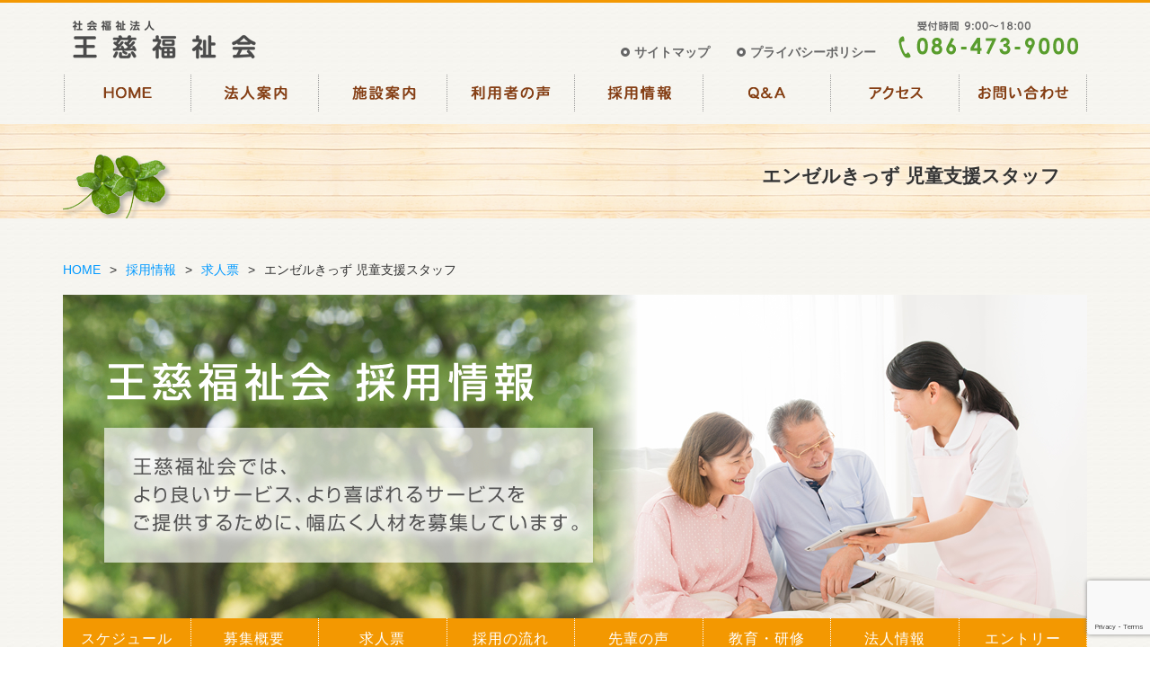

--- FILE ---
content_type: text/html; charset=UTF-8
request_url: https://www.ohji.ne.jp/recruit/job/kids-instructor
body_size: 11376
content:
<!DOCTYPE html>
<html>
<head>
<meta charset="UTF-8">
<meta name="viewport" content="width=device-width, initial-scale=1">
<meta name="keywords" content="高齢者,障がい者,児童,地域,福祉,社会福祉法人,王慈福祉会">
<meta name="description" content="王慈福祉会は、高齢者福祉・障がい者福祉・児童福祉・地域福祉を軸に幅広い福祉サービスを展開しています。">
<meta name="format-detection" content="telephone=no">
<meta http-equiv="content-language" content="ja">

<!--OGP -->
<meta property="og:title" content="社会福祉法人 王慈福祉会 | 高齢者福祉・障がい者福祉・児童福祉・地域福祉を軸に幅広い福祉サービスを展開しています。" />
<meta property="og:type" content="company" />
<meta property="og:url" content="https://www.ohji.ne.jp/" />
<meta property="og:image" content="https://www.ohji.ne.jp/wp-content/themes/child/image/ogp.png">
<meta property="og:site_name" content="社会福祉法人 王慈福祉会 | 高齢者福祉・障がい者福祉・児童福祉・地域福祉を軸に幅広い福祉サービスを展開しています。" />
<meta property="fb:admins" content="100002131401000" />
<meta property="og:description" content="王慈福祉会は、高齢者福祉・障がい者福祉・児童福祉・地域福祉を軸に幅広い福祉サービスを展開しています。" />

<title>エンゼルきっず 児童支援スタッフ | 社会福祉法人 王慈福祉会 | 高齢者福祉・障がい者福祉・児童福祉・地域福祉を軸に幅広い福祉サービスを展開しています。</title>

<link rel="profile" href="https://gmpg.org/xfn/11" />
<link rel="pingback" href="https://www.ohji.ne.jp/xmlrpc.php" />
<!--[if lt IE 9]>
<script src="https://www.ohji.ne.jp/wp-content/themes/child/js/html5.js" type="text/javascript"></script>
<![endif]-->

<!-- Search Engine -->
<meta name="copyright" content="Copyright(C) 2017 社会福祉法人 王慈福祉会 All Rights Reserved." />
<link rel="shortcut icon" href="https://www.ohji.ne.jp/favicon.ico" />
<meta name='robots' content='max-image-preview:large' />
<link rel='dns-prefetch' href='//fonts.googleapis.com' />
<link rel="alternate" type="application/rss+xml" title="社会福祉法人 王慈福祉会 | 高齢者福祉・障がい者福祉・児童福祉・地域福祉を軸に幅広い福祉サービスを展開しています。 &raquo; フィード" href="https://www.ohji.ne.jp/feed" />
<link rel="alternate" type="application/rss+xml" title="社会福祉法人 王慈福祉会 | 高齢者福祉・障がい者福祉・児童福祉・地域福祉を軸に幅広い福祉サービスを展開しています。 &raquo; コメントフィード" href="https://www.ohji.ne.jp/comments/feed" />
<link rel="alternate" title="oEmbed (JSON)" type="application/json+oembed" href="https://www.ohji.ne.jp/wp-json/oembed/1.0/embed?url=https%3A%2F%2Fwww.ohji.ne.jp%2Frecruit%2Fjob%2Fkids-instructor" />
<link rel="alternate" title="oEmbed (XML)" type="text/xml+oembed" href="https://www.ohji.ne.jp/wp-json/oembed/1.0/embed?url=https%3A%2F%2Fwww.ohji.ne.jp%2Frecruit%2Fjob%2Fkids-instructor&#038;format=xml" />
<style id='wp-img-auto-sizes-contain-inline-css' type='text/css'>
img:is([sizes=auto i],[sizes^="auto," i]){contain-intrinsic-size:3000px 1500px}
/*# sourceURL=wp-img-auto-sizes-contain-inline-css */
</style>
<style id='wp-block-library-inline-css' type='text/css'>
:root{--wp-block-synced-color:#7a00df;--wp-block-synced-color--rgb:122,0,223;--wp-bound-block-color:var(--wp-block-synced-color);--wp-editor-canvas-background:#ddd;--wp-admin-theme-color:#007cba;--wp-admin-theme-color--rgb:0,124,186;--wp-admin-theme-color-darker-10:#006ba1;--wp-admin-theme-color-darker-10--rgb:0,107,160.5;--wp-admin-theme-color-darker-20:#005a87;--wp-admin-theme-color-darker-20--rgb:0,90,135;--wp-admin-border-width-focus:2px}@media (min-resolution:192dpi){:root{--wp-admin-border-width-focus:1.5px}}.wp-element-button{cursor:pointer}:root .has-very-light-gray-background-color{background-color:#eee}:root .has-very-dark-gray-background-color{background-color:#313131}:root .has-very-light-gray-color{color:#eee}:root .has-very-dark-gray-color{color:#313131}:root .has-vivid-green-cyan-to-vivid-cyan-blue-gradient-background{background:linear-gradient(135deg,#00d084,#0693e3)}:root .has-purple-crush-gradient-background{background:linear-gradient(135deg,#34e2e4,#4721fb 50%,#ab1dfe)}:root .has-hazy-dawn-gradient-background{background:linear-gradient(135deg,#faaca8,#dad0ec)}:root .has-subdued-olive-gradient-background{background:linear-gradient(135deg,#fafae1,#67a671)}:root .has-atomic-cream-gradient-background{background:linear-gradient(135deg,#fdd79a,#004a59)}:root .has-nightshade-gradient-background{background:linear-gradient(135deg,#330968,#31cdcf)}:root .has-midnight-gradient-background{background:linear-gradient(135deg,#020381,#2874fc)}:root{--wp--preset--font-size--normal:16px;--wp--preset--font-size--huge:42px}.has-regular-font-size{font-size:1em}.has-larger-font-size{font-size:2.625em}.has-normal-font-size{font-size:var(--wp--preset--font-size--normal)}.has-huge-font-size{font-size:var(--wp--preset--font-size--huge)}.has-text-align-center{text-align:center}.has-text-align-left{text-align:left}.has-text-align-right{text-align:right}.has-fit-text{white-space:nowrap!important}#end-resizable-editor-section{display:none}.aligncenter{clear:both}.items-justified-left{justify-content:flex-start}.items-justified-center{justify-content:center}.items-justified-right{justify-content:flex-end}.items-justified-space-between{justify-content:space-between}.screen-reader-text{border:0;clip-path:inset(50%);height:1px;margin:-1px;overflow:hidden;padding:0;position:absolute;width:1px;word-wrap:normal!important}.screen-reader-text:focus{background-color:#ddd;clip-path:none;color:#444;display:block;font-size:1em;height:auto;left:5px;line-height:normal;padding:15px 23px 14px;text-decoration:none;top:5px;width:auto;z-index:100000}html :where(.has-border-color){border-style:solid}html :where([style*=border-top-color]){border-top-style:solid}html :where([style*=border-right-color]){border-right-style:solid}html :where([style*=border-bottom-color]){border-bottom-style:solid}html :where([style*=border-left-color]){border-left-style:solid}html :where([style*=border-width]){border-style:solid}html :where([style*=border-top-width]){border-top-style:solid}html :where([style*=border-right-width]){border-right-style:solid}html :where([style*=border-bottom-width]){border-bottom-style:solid}html :where([style*=border-left-width]){border-left-style:solid}html :where(img[class*=wp-image-]){height:auto;max-width:100%}:where(figure){margin:0 0 1em}html :where(.is-position-sticky){--wp-admin--admin-bar--position-offset:var(--wp-admin--admin-bar--height,0px)}@media screen and (max-width:600px){html :where(.is-position-sticky){--wp-admin--admin-bar--position-offset:0px}}

/*# sourceURL=wp-block-library-inline-css */
</style><style id='global-styles-inline-css' type='text/css'>
:root{--wp--preset--aspect-ratio--square: 1;--wp--preset--aspect-ratio--4-3: 4/3;--wp--preset--aspect-ratio--3-4: 3/4;--wp--preset--aspect-ratio--3-2: 3/2;--wp--preset--aspect-ratio--2-3: 2/3;--wp--preset--aspect-ratio--16-9: 16/9;--wp--preset--aspect-ratio--9-16: 9/16;--wp--preset--color--black: #000000;--wp--preset--color--cyan-bluish-gray: #abb8c3;--wp--preset--color--white: #ffffff;--wp--preset--color--pale-pink: #f78da7;--wp--preset--color--vivid-red: #cf2e2e;--wp--preset--color--luminous-vivid-orange: #ff6900;--wp--preset--color--luminous-vivid-amber: #fcb900;--wp--preset--color--light-green-cyan: #7bdcb5;--wp--preset--color--vivid-green-cyan: #00d084;--wp--preset--color--pale-cyan-blue: #8ed1fc;--wp--preset--color--vivid-cyan-blue: #0693e3;--wp--preset--color--vivid-purple: #9b51e0;--wp--preset--gradient--vivid-cyan-blue-to-vivid-purple: linear-gradient(135deg,rgb(6,147,227) 0%,rgb(155,81,224) 100%);--wp--preset--gradient--light-green-cyan-to-vivid-green-cyan: linear-gradient(135deg,rgb(122,220,180) 0%,rgb(0,208,130) 100%);--wp--preset--gradient--luminous-vivid-amber-to-luminous-vivid-orange: linear-gradient(135deg,rgb(252,185,0) 0%,rgb(255,105,0) 100%);--wp--preset--gradient--luminous-vivid-orange-to-vivid-red: linear-gradient(135deg,rgb(255,105,0) 0%,rgb(207,46,46) 100%);--wp--preset--gradient--very-light-gray-to-cyan-bluish-gray: linear-gradient(135deg,rgb(238,238,238) 0%,rgb(169,184,195) 100%);--wp--preset--gradient--cool-to-warm-spectrum: linear-gradient(135deg,rgb(74,234,220) 0%,rgb(151,120,209) 20%,rgb(207,42,186) 40%,rgb(238,44,130) 60%,rgb(251,105,98) 80%,rgb(254,248,76) 100%);--wp--preset--gradient--blush-light-purple: linear-gradient(135deg,rgb(255,206,236) 0%,rgb(152,150,240) 100%);--wp--preset--gradient--blush-bordeaux: linear-gradient(135deg,rgb(254,205,165) 0%,rgb(254,45,45) 50%,rgb(107,0,62) 100%);--wp--preset--gradient--luminous-dusk: linear-gradient(135deg,rgb(255,203,112) 0%,rgb(199,81,192) 50%,rgb(65,88,208) 100%);--wp--preset--gradient--pale-ocean: linear-gradient(135deg,rgb(255,245,203) 0%,rgb(182,227,212) 50%,rgb(51,167,181) 100%);--wp--preset--gradient--electric-grass: linear-gradient(135deg,rgb(202,248,128) 0%,rgb(113,206,126) 100%);--wp--preset--gradient--midnight: linear-gradient(135deg,rgb(2,3,129) 0%,rgb(40,116,252) 100%);--wp--preset--font-size--small: 13px;--wp--preset--font-size--medium: 20px;--wp--preset--font-size--large: 36px;--wp--preset--font-size--x-large: 42px;--wp--preset--spacing--20: 0.44rem;--wp--preset--spacing--30: 0.67rem;--wp--preset--spacing--40: 1rem;--wp--preset--spacing--50: 1.5rem;--wp--preset--spacing--60: 2.25rem;--wp--preset--spacing--70: 3.38rem;--wp--preset--spacing--80: 5.06rem;--wp--preset--shadow--natural: 6px 6px 9px rgba(0, 0, 0, 0.2);--wp--preset--shadow--deep: 12px 12px 50px rgba(0, 0, 0, 0.4);--wp--preset--shadow--sharp: 6px 6px 0px rgba(0, 0, 0, 0.2);--wp--preset--shadow--outlined: 6px 6px 0px -3px rgb(255, 255, 255), 6px 6px rgb(0, 0, 0);--wp--preset--shadow--crisp: 6px 6px 0px rgb(0, 0, 0);}:where(.is-layout-flex){gap: 0.5em;}:where(.is-layout-grid){gap: 0.5em;}body .is-layout-flex{display: flex;}.is-layout-flex{flex-wrap: wrap;align-items: center;}.is-layout-flex > :is(*, div){margin: 0;}body .is-layout-grid{display: grid;}.is-layout-grid > :is(*, div){margin: 0;}:where(.wp-block-columns.is-layout-flex){gap: 2em;}:where(.wp-block-columns.is-layout-grid){gap: 2em;}:where(.wp-block-post-template.is-layout-flex){gap: 1.25em;}:where(.wp-block-post-template.is-layout-grid){gap: 1.25em;}.has-black-color{color: var(--wp--preset--color--black) !important;}.has-cyan-bluish-gray-color{color: var(--wp--preset--color--cyan-bluish-gray) !important;}.has-white-color{color: var(--wp--preset--color--white) !important;}.has-pale-pink-color{color: var(--wp--preset--color--pale-pink) !important;}.has-vivid-red-color{color: var(--wp--preset--color--vivid-red) !important;}.has-luminous-vivid-orange-color{color: var(--wp--preset--color--luminous-vivid-orange) !important;}.has-luminous-vivid-amber-color{color: var(--wp--preset--color--luminous-vivid-amber) !important;}.has-light-green-cyan-color{color: var(--wp--preset--color--light-green-cyan) !important;}.has-vivid-green-cyan-color{color: var(--wp--preset--color--vivid-green-cyan) !important;}.has-pale-cyan-blue-color{color: var(--wp--preset--color--pale-cyan-blue) !important;}.has-vivid-cyan-blue-color{color: var(--wp--preset--color--vivid-cyan-blue) !important;}.has-vivid-purple-color{color: var(--wp--preset--color--vivid-purple) !important;}.has-black-background-color{background-color: var(--wp--preset--color--black) !important;}.has-cyan-bluish-gray-background-color{background-color: var(--wp--preset--color--cyan-bluish-gray) !important;}.has-white-background-color{background-color: var(--wp--preset--color--white) !important;}.has-pale-pink-background-color{background-color: var(--wp--preset--color--pale-pink) !important;}.has-vivid-red-background-color{background-color: var(--wp--preset--color--vivid-red) !important;}.has-luminous-vivid-orange-background-color{background-color: var(--wp--preset--color--luminous-vivid-orange) !important;}.has-luminous-vivid-amber-background-color{background-color: var(--wp--preset--color--luminous-vivid-amber) !important;}.has-light-green-cyan-background-color{background-color: var(--wp--preset--color--light-green-cyan) !important;}.has-vivid-green-cyan-background-color{background-color: var(--wp--preset--color--vivid-green-cyan) !important;}.has-pale-cyan-blue-background-color{background-color: var(--wp--preset--color--pale-cyan-blue) !important;}.has-vivid-cyan-blue-background-color{background-color: var(--wp--preset--color--vivid-cyan-blue) !important;}.has-vivid-purple-background-color{background-color: var(--wp--preset--color--vivid-purple) !important;}.has-black-border-color{border-color: var(--wp--preset--color--black) !important;}.has-cyan-bluish-gray-border-color{border-color: var(--wp--preset--color--cyan-bluish-gray) !important;}.has-white-border-color{border-color: var(--wp--preset--color--white) !important;}.has-pale-pink-border-color{border-color: var(--wp--preset--color--pale-pink) !important;}.has-vivid-red-border-color{border-color: var(--wp--preset--color--vivid-red) !important;}.has-luminous-vivid-orange-border-color{border-color: var(--wp--preset--color--luminous-vivid-orange) !important;}.has-luminous-vivid-amber-border-color{border-color: var(--wp--preset--color--luminous-vivid-amber) !important;}.has-light-green-cyan-border-color{border-color: var(--wp--preset--color--light-green-cyan) !important;}.has-vivid-green-cyan-border-color{border-color: var(--wp--preset--color--vivid-green-cyan) !important;}.has-pale-cyan-blue-border-color{border-color: var(--wp--preset--color--pale-cyan-blue) !important;}.has-vivid-cyan-blue-border-color{border-color: var(--wp--preset--color--vivid-cyan-blue) !important;}.has-vivid-purple-border-color{border-color: var(--wp--preset--color--vivid-purple) !important;}.has-vivid-cyan-blue-to-vivid-purple-gradient-background{background: var(--wp--preset--gradient--vivid-cyan-blue-to-vivid-purple) !important;}.has-light-green-cyan-to-vivid-green-cyan-gradient-background{background: var(--wp--preset--gradient--light-green-cyan-to-vivid-green-cyan) !important;}.has-luminous-vivid-amber-to-luminous-vivid-orange-gradient-background{background: var(--wp--preset--gradient--luminous-vivid-amber-to-luminous-vivid-orange) !important;}.has-luminous-vivid-orange-to-vivid-red-gradient-background{background: var(--wp--preset--gradient--luminous-vivid-orange-to-vivid-red) !important;}.has-very-light-gray-to-cyan-bluish-gray-gradient-background{background: var(--wp--preset--gradient--very-light-gray-to-cyan-bluish-gray) !important;}.has-cool-to-warm-spectrum-gradient-background{background: var(--wp--preset--gradient--cool-to-warm-spectrum) !important;}.has-blush-light-purple-gradient-background{background: var(--wp--preset--gradient--blush-light-purple) !important;}.has-blush-bordeaux-gradient-background{background: var(--wp--preset--gradient--blush-bordeaux) !important;}.has-luminous-dusk-gradient-background{background: var(--wp--preset--gradient--luminous-dusk) !important;}.has-pale-ocean-gradient-background{background: var(--wp--preset--gradient--pale-ocean) !important;}.has-electric-grass-gradient-background{background: var(--wp--preset--gradient--electric-grass) !important;}.has-midnight-gradient-background{background: var(--wp--preset--gradient--midnight) !important;}.has-small-font-size{font-size: var(--wp--preset--font-size--small) !important;}.has-medium-font-size{font-size: var(--wp--preset--font-size--medium) !important;}.has-large-font-size{font-size: var(--wp--preset--font-size--large) !important;}.has-x-large-font-size{font-size: var(--wp--preset--font-size--x-large) !important;}
/*# sourceURL=global-styles-inline-css */
</style>

<style id='classic-theme-styles-inline-css' type='text/css'>
/*! This file is auto-generated */
.wp-block-button__link{color:#fff;background-color:#32373c;border-radius:9999px;box-shadow:none;text-decoration:none;padding:calc(.667em + 2px) calc(1.333em + 2px);font-size:1.125em}.wp-block-file__button{background:#32373c;color:#fff;text-decoration:none}
/*# sourceURL=/wp-includes/css/classic-themes.min.css */
</style>
<link rel='stylesheet' id='contact-form-7-css' href='https://www.ohji.ne.jp/wp-content/plugins/contact-form-7/includes/css/styles.css?ver=6.1.4' type='text/css' media='all' />
<link rel='stylesheet' id='contact-form-7-confirm-css' href='https://www.ohji.ne.jp/wp-content/plugins/contact-form-7-add-confirm/includes/css/styles.css?ver=5.1' type='text/css' media='all' />
<link rel='stylesheet' id='twentytwelve-fonts-css' href='https://fonts.googleapis.com/css?family=Open+Sans:400italic,700italic,400,700&#038;subset=latin,latin-ext' type='text/css' media='all' />
<link rel='stylesheet' id='twentytwelve-style-css' href='https://www.ohji.ne.jp/wp-content/themes/child/style.css?ver=6.9' type='text/css' media='all' />
<script type="text/javascript" src="https://www.ohji.ne.jp/wp-includes/js/jquery/jquery.min.js?ver=3.7.1" id="jquery-core-js"></script>
<script type="text/javascript" src="https://www.ohji.ne.jp/wp-includes/js/jquery/jquery-migrate.min.js?ver=3.4.1" id="jquery-migrate-js"></script>
<link rel="https://api.w.org/" href="https://www.ohji.ne.jp/wp-json/" /><link rel="alternate" title="JSON" type="application/json" href="https://www.ohji.ne.jp/wp-json/wp/v2/pages/2416" /><link rel="EditURI" type="application/rsd+xml" title="RSD" href="https://www.ohji.ne.jp/xmlrpc.php?rsd" />
<meta name="generator" content="WordPress 6.9" />
<link rel="canonical" href="https://www.ohji.ne.jp/recruit/job/kids-instructor" />
<link rel='shortlink' href='https://www.ohji.ne.jp/?p=2416' />
<style type="text/css">.recentcomments a{display:inline !important;padding:0 !important;margin:0 !important;}</style><script type="text/javascript" src="https://ajax.googleapis.com/ajax/libs/jquery/1.9.1/jquery.min.js"></script>
<script src="https://ajaxzip3.github.io/ajaxzip3.js" charset="UTF-8"></script>
<script src="https://www.ohji.ne.jp/wp-content/themes/child/js/jquery.cookie.js"></script>
<script src="https://www.ohji.ne.jp/wp-content/themes/child/js/swView.js"></script>
<script src="https://www.ohji.ne.jp/wp-content/themes/child/js/jquery.autoKana.js"></script>
<script src="https://www.ohji.ne.jp/wp-content/themes/child/js/autoKana-option.js"></script>

<!-- Slider -->
<script src="https://www.ohji.ne.jp/wp-content/themes/child/js/jquery.bxslider/jquery.bxslider.min.js" type="text/javascript"></script>
<script src="https://www.ohji.ne.jp/wp-content/themes/child/js/jquery.bxslider/option.js" type="text/javascript"></script>
<link href="https://www.ohji.ne.jp/wp-content/themes/child/js/jquery.bxslider/jquery.bxslider.css" rel="stylesheet" type="text/css">
<!-- /Slider -->

<!--navi-->
<script src="https://www.ohji.ne.jp/wp-content/themes/child/js/sp-navi.js" type="text/javascript"></script>
<script src="https://www.ohji.ne.jp/wp-content/themes/child/js/tel-link.js" type="text/javascript"></script>
<!--navi-->
<script src="https://www.ohji.ne.jp/wp-content/themes/child/js/map-control/mapnotscroll.js" type="text/javascript"></script>
<link href="https://www.ohji.ne.jp/wp-content/themes/child/js/map-control/mapnotscroll.css" rel="stylesheet" type="text/css">
<script src="https://www.ohji.ne.jp/wp-content/themes/child/js/jquery.stay.js" type="text/javascript"></script>
<script src="https://www.ohji.ne.jp/wp-content/themes/child/js/smoothscroll/smoothscroll.js" type="text/javascript"></script>
<script src="https://www.ohji.ne.jp/wp-content/themes/child/js/scrolltopcontrol.js" type="text/javascript"></script>
<script src="https://www.ohji.ne.jp/wp-content/themes/child/js/jquery.hoveralpha.js" type="text/javascript"></script>
<link rel="stylesheet" type="text/css" href="https://www.ohji.ne.jp/wp-content/themes/child/js/magnificpopup/magnific-popup.css">
<script type="text/javascript" src="https://www.ohji.ne.jp/wp-content/themes/child/js/magnificpopup/jquery.magnific-popup.min.js"></script>
<script type="text/javascript" src="https://www.ohji.ne.jp/wp-content/themes/child/js/magnificpopup/jquery.magnific-popup-option.js"></script>
<script type="text/javascript">
jQuery(document).ready(function() {
	jQuery('a').stay({ url_class: 'this' });
	jQuery('img').hoveralpha({ignore: '.footer_name a img'});
});
</script>
<script type="text/JavaScript">
jQuery(function(){
	jQuery('#zip').keyup(function(event){
		AjaxZip3.zip2addr('zip','','address','address');
		return false;
	})
})
</script>
<!-- FB -->
<script type="text/javascript" src="https://www.ohji.ne.jp/wp-content/themes/child/js/facebook.js"></script>
<!-- /FB -->
<script type="text/javascript">

  var _gaq = _gaq || [];
//  _gaq.push(['_setAccount', 'UA-41974923-1']);
  _gaq.push(['_setAccount', 'UA-106006622-1']);
  _gaq.push(['_trackPageview']);

  (function() {
    var ga = document.createElement('script'); ga.type = 'text/javascript'; ga.async = true;
    ga.src = ('https:' == document.location.protocol ? 'https://ssl' : 'http://www') + '.google-analytics.com/ga.js';
    var s = document.getElementsByTagName('script')[0]; s.parentNode.insertBefore(ga, s);
  })();

</script>

<style type="text/css">
#photo {
    width: 500px;
    height: 300px;
    margin: 0 auto;
    text-align: left;
    overflow: hidden;
    position: relative;
}

#photo img {
    top: 0;
    left: 0;
    position: absolute;
}
</style>

</head>
<body id="kids-instructor" class="wp-singular page-template page-template-page-templates page-template-recruit_instructor page-template-page-templatesrecruit_instructor-php page page-id-2416 page-child parent-pageid-2267 wp-theme-child full-width custom-font-enabled single-author">
<div id="fb-root"></div>
<div id="wrap">
<div id="page" class="hfeed site">
<header> 
  <!-- #Header start -->
  <div id="header">
    <div class="head_inner">
      <h1 class="img_logo_01"><a href="https://www.ohji.ne.jp/"><img src="https://www.ohji.ne.jp/wp-content/themes/child/image/base/header_logo.png" width="205" alt="社会福祉法人 王慈福祉会 | 高齢者福祉・障がい者福祉・児童福祉・地域福祉を軸に幅広い福祉サービスを展開しています。"></a></h1>
      <p class="img_tel_logo"><span data-action="call" data-tel="0864739000"><img src="https://www.ohji.ne.jp/wp-content/themes/child/image/base/index_header_tel.png" alt="受付時間9:00～18:00 TEL086-473-9000"></span></p>
      <ul id="sub_navi">
        <li class="sitemap"><a href="https://www.ohji.ne.jp/sitemap">サイトマップ</a></li>
        <li class="privacy"><a href="https://www.ohji.ne.jp/privacy">プライバシーポリシー</a></li>
        <hr class="none">
      </ul>
      <nav> 
        <!-- #Navi start --> 
        
        <!-- #PC-Navi -->
        <div id="g_navi">
          <div class="g_navi_inner">
            <ul id="navi_list">
              <li class="home"><a href="https://www.ohji.ne.jp/">HOME</a></li>
              <li class="company"><a href="https://www.ohji.ne.jp/company">法人案内</a></li>
              <li class="info"><a href="https://www.ohji.ne.jp/info">施設案内</a></li>
              <li class="voice"><a href="https://www.ohji.ne.jp/voice">利用者の声</a></li>
              <li class="recruit"><a href="https://ohji-recruit.com/">採用情報</a></li>
              <li class="qa"><a href="https://www.ohji.ne.jp/qa">Q&A</a></li>
              <li class="access"><a href="https://www.ohji.ne.jp/access">アクセス</a></li>
              <li class="inquiry"><a href="https://www.ohji.ne.jp/inquiry">お問い合わせ</a></li>
            </ul>
          </div>
        </div>
        
        <!-- #Navi end --> 
      </nav>
    </div>
      <!-- #SP-Navi -->
      <div id="sp-header">
        <div class="inner">
          <p class="img_logo_01"><a href="/"><img src="https://www.ohji.ne.jp/wp-content/themes/child/image/base/header_sp_logo.png" width="205" alt="社会福祉法人 王慈福祉会 | 高齢者福祉・障がい者福祉・児童福祉・地域福祉を軸に幅広い福祉サービスを展開しています。"></a></p>
        </div>
          <p id="openMenu"><img src="https://www.ohji.ne.jp/wp-content/themes/child/image/base/sp-navi.png" width="40"></p>
          <p class="img_tel"><a href="tel:0864739000"><img src="https://www.ohji.ne.jp/wp-content/themes/child/image/base/header_tel_sp.png" width="40"></a></p>
          <div id="layerMenu">
          <div id="closeMenu"><span class="close-text">閉じる</span></div>
          <ul id="sp_navi" class="clearfix">
              <li><a href="https://www.ohji.ne.jp/">HOME</a></li>
              <li><a href="https://www.ohji.ne.jp/company">法人案内</a></li>
              <li><a href="https://www.ohji.ne.jp/info">施設案内</a></li>
              <li><a href="https://www.ohji.ne.jp/voice">利用者の声</a></li>
              <li><a href="https://ohji-recruit.com/">採用情報</a></li>
              <li><a href="https://www.ohji.ne.jp/qa">Q&A</a></li>
              <li><a href="https://www.ohji.ne.jp/access">アクセス</a></li>
              <li><a href="https://www.ohji.ne.jp/inquiry">お問い合わせ</a></li>
        </ul>
        </div>
      </div>
  </div>
  <!-- #Header end --> 
</header>

<div id="page_ttl">
  <div class="inner">
    <h2>
      エンゼルきっず 児童支援スタッフ    </h2>
  </div>
</div>



<div id="contents">
  <div class="inner">
    <div id="breadcrumb" class="clearfix"><ul><li><a href="https://www.ohji.ne.jp/">HOME</a></li><li>&gt;</li><li><a href="https://www.ohji.ne.jp/recruit">採用情報</a></li><li>&gt;</li><li><a href="https://www.ohji.ne.jp/recruit/job">求人票</a></li><li>&gt;</li><li>エンゼルきっず 児童支援スタッフ</li></ul></div>    <div class="sp-flex">

      <div class="recruit_navi">
        <p class="no-mb"><img src="https://www.ohji.ne.jp/wp-content/themes/child/image/contents/recruit/recruit-main.jpg" alt="王慈福祉会 採用情報 王慈福祉会では、より良いサービス、より喜ばれるサービスをご提供するために、幅広く人材を募集しています。" class="sp-none">
          <img src="https://www.ohji.ne.jp/wp-content/themes/child/image/contents/recruit/recruit-main-sp.jpg" alt="王慈福祉会 採用情報 王慈福祉会では、より良いサービス、より喜ばれるサービスをご提供するために、幅広く人材を募集しています。" class="pc-none">
        </p>
        <aside id="text-4" class="widget widget_text">			<div class="textwidget"><ul id="recruit-nav">
<li><a href="https://www.ohji.ne.jp/recruit#joint">スケジュール</a></li>
<li><a href="https://www.ohji.ne.jp/recruit#overview">募集概要</a></li>
<li class="job"><a href="https://www.ohji.ne.jp/recruit/job#content">求人票</a></li>
<li><a href="https://www.ohji.ne.jp/recruit#flow">採用の流れ</a></li>
<li class="voice"><a href="https://www.ohji.ne.jp/recruit/voice#content">先輩の声</a></li>
<li class="about"><a href="https://www.ohji.ne.jp/recruit/about#content">教育・研修</a></li>
<li><a href="https://www.ohji.ne.jp/recruit#about">法人情報</a></li>
<li class="entry"><a href="https://www.ohji.ne.jp/recruit/entry#content">エントリー</a></li>
</ul>
</div>
		</aside>      </div>
      <div class="job_navi">
        <h2>児童支援スタッフ 求人施設</h2>
        <aside id="nav_menu-11" class="widget widget_nav_menu"><div class="menu-recruit-instructor-container"><ul id="menu-recruit-instructor" class="menu"><li id="menu-item-2419" class="menu-item menu-item-type-post_type menu-item-object-page menu-item-2419"><a href="https://www.ohji.ne.jp/recruit/job/club-instructor"><img src="/wp-content/themes/child/image/contents/recruit/job_instructor_angel-club.jpg" alt=""><span>エンゼルくらぶ</span></a></li>
<li id="menu-item-2418" class="menu-item menu-item-type-post_type menu-item-object-page current-menu-item page_item page-item-2416 current_page_item menu-item-2418"><a href="https://www.ohji.ne.jp/recruit/job/kids-instructor" aria-current="page"><img src="/wp-content/themes/child/image/contents/recruit/job_instructor_angel-kids.jpg" alt=""><span>エンゼルきっず</span></a></li>
</ul></div></aside><aside id="custom_html-32" class="widget_text widget widget_custom_html"><div class="textwidget custom-html-widget"><h2 class="no-mt" id="content">地域一番　笑顔満開！</h2>

<div class="txt_2box left">
  <div id="image-block" class="sp-none">
    <ul class="bxslider">
      <li class="slide"><img src="https://www.ohji.ne.jp/wp-content/uploads/2019/04/slide01.png" alt=""></li>
      <li class="slide"><img src="https://www.ohji.ne.jp/wp-content/uploads/2019/04/slide02.png" alt=""></li>
      <li class="slide"><img src="https://www.ohji.ne.jp/wp-content/uploads/2019/04/slide03.png" alt=""></li>
      <li class="slide"><img src="https://www.ohji.ne.jp/wp-content/uploads/2019/04/slide04.png" alt=""></li>
      <li class="slide"><img src="https://www.ohji.ne.jp/wp-content/uploads/2019/04/slide05.png" alt=""></li>
      <li class="slide"><img src="https://www.ohji.ne.jp/wp-content/uploads/2019/04/slide06.png" alt=""></li>
    </ul>
  </div>
  <div id="image-block" class="pc-none">
    <ul class="bxslider">
      <li class="slide"><img src="https://www.ohji.ne.jp/wp-content/uploads/2019/04/slide01.png" alt=""></li>
      <li class="slide"><img src="https://www.ohji.ne.jp/wp-content/uploads/2019/04/slide02.png" alt=""></li>
      <li class="slide"><img src="https://www.ohji.ne.jp/wp-content/uploads/2019/04/slide03.png" alt=""></li>
      <li class="slide"><img src="https://www.ohji.ne.jp/wp-content/uploads/2019/04/slide04.png" alt=""></li>
      <li class="slide"><img src="https://www.ohji.ne.jp/wp-content/uploads/2019/04/slide05.png" alt=""></li>
      <li class="slide"><img src="https://www.ohji.ne.jp/wp-content/uploads/2019/04/slide06.png" alt=""></li>
    </ul>
  </div>
</div>

<div class="txt_2box right">
  <div id="image-block" class="sp-none">
    <ul class="bxslider">
      <li class="slide"><img src="https://www.ohji.ne.jp/wp-content/uploads/2019/04/slide07.png" alt=""></li>
      <li class="slide"><img src="https://www.ohji.ne.jp/wp-content/uploads/2019/04/slide08.png" alt=""></li>
      <li class="slide"><img src="https://www.ohji.ne.jp/wp-content/uploads/2019/04/slide09.png" alt=""></li>
      <li class="slide"><img src="https://www.ohji.ne.jp/wp-content/uploads/2019/04/slide10.png" alt=""></li>
      <li class="slide"><img src="https://www.ohji.ne.jp/wp-content/uploads/2019/04/slide11.png" alt=""></li>
    </ul>
  </div>
  <div id="image-block" class="pc-none">
    <ul class="bxslider">
      <li class="slide"><img src="https://www.ohji.ne.jp/wp-content/uploads/2019/04/slide07.png" alt=""></li>
      <li class="slide"><img src="https://www.ohji.ne.jp/wp-content/uploads/2019/04/slide08.png" alt=""></li>
      <li class="slide"><img src="https://www.ohji.ne.jp/wp-content/uploads/2019/04/slide09.png" alt=""></li>
      <li class="slide"><img src="https://www.ohji.ne.jp/wp-content/uploads/2019/04/slide10.png" alt=""></li>
      <li class="slide"><img src="https://www.ohji.ne.jp/wp-content/uploads/2019/04/slide11.png" alt=""></li>
    </ul>
  </div>
</div></div></aside><aside id="custom_html-20" class="widget_text widget widget_custom_html"><div class="textwidget custom-html-widget"><h2 class="no-mt">ごあいさつ</h2>
<div class="left img_2box_02">
<p><img src="/wp-content/themes/child/image/contents/company/info_kotani.jpg"></p></div>
<div class="right img_2box-txt_02">
<p>社会福祉法人　王慈福祉会からご挨拶申しあげます。<br>
日本は世界中がいまだかつて体験したことのないスピードで高齢社会になり、人が安心して社会で暮らす上で様々な不都合がでてきました。「将来に希望がもてない」「年金、医療、福祉は大丈夫？」「われわれの暮らしはどうなるのだろうか？」「障がいを持っていても安心して子育てができるの？」という声を若い方からお年寄りまでよく聞きます。</p>
<p>今、国民の社会福祉や社会はどうあるべきか、どう対応するのだろうかと世界の目が日本に注がれています。何故なら、これから高齢化が課題となる外国は、日本の成功と失敗を学び自国の対策に活かすことが出来るからです。国や県、市町村がなんとかしてくれると思うのではなく、決して傍観者にならず、自らが行動していくことが求められています。日本人として、そしてなにより、皆さん自身の力が試されており、生き方が問われています。人として将来を明るく照らすための行動は、世界中から賞賛され活用される日が来ます。世界中の人々、そして目の前で困っている方々はそれを待っているといっても過言はありません。喜びは分かち合うと増えていきます。</p>
<p>「子ども叱るな、来た道だもの。年寄り笑うな、行く道だもの。来た道、行く道、二人旅。これから通る今日の道。通りなおしのできぬ道」と言います。<br>
今は元気でもかならず年老いていきます。尊厳を持ち、最後の瞬間まで人を人として当たり前のように接する「福祉道」、「介護道」の追及をわれわれと一緒にしてみませんか。</p></div></div></aside>      </div>
      <div class="main-content">
        <h2>求人票</h2>
                

			<table width="100%" class="table_02">
    <tbody>
      <tr>
        <th width="75">職種</th>
        <td>児童支援スタッフ(正社員)</td>
        </tr>
      <tr>
        <th>勤務地</th>
        <td>岡山県倉敷市児島田の口7-6-39</td>
        </tr>
      <tr>
        <th>就業形態</th>
        <td>フルタイム</td>
        </tr>
      <tr>
        <th>雇用形態</th>
        <td>正社員</td>
        </tr>
      <tr>
        <th>勤務時間</th>
        <td>(1)8:30～17:30<br>
          (2)9:00～18:00<br>
          (3)9:30～18:30<br>
          (4)10:00～19:00</td>
        </tr>
      <tr>
        <th>業務内容</th>
        <td>・障がい児施設での介助・療育業務</td>
        </tr>
      <tr>
        <th>残業</th>
        <td>月平均10時間程度</td>
        </tr>
      <tr>
        <th>基本給</th>
        <td>171,450円 ～ 181,890円</td>
        </tr>
      <tr>
        <th>手当</th>
        <td>通勤手当：（2km以上～)上限22,500円<br>
          年末年始：（12月31日～1月3日）1,000円/日<br>
          住宅手当：（児島地区限定世帯主であること）上限21,000円<br>
          扶養手当：配偶者15,000円　子ども6,000円、3人目～3,000円</td>
        </tr>
      <tr>
        <th>休日</th>
        <td>月9日（2月のみ8日）・年間107日</td>
        </tr>
      <tr>
        <th>経験</th>
        <td>不問</td>
        </tr>
      <tr>
        <th>資格</th>
        <td>保育士・児童指導員・特別支援学校教諭等</td>
        </tr>
    </tbody>
  </table>			

<!-- #post -->
                      </div>
    </div>

    <div class="recruit-entry">
      <h2>エントリーをお考えの方に</h2>
      <div class="right txt_left">
        <a href="https://www.ohji.ne.jp/recruit/entry#content"><img src="https://www.ohji.ne.jp/wp-content/themes/child/image/contents/recruit/bnr-entry.png" alt="エントリーはこちら"></a>
      </div>
      <hr class="none">
    </div>
  </div>
</div> <!-- #content -->







<!-- #Footer start -->

<footer>
  <div id="footer">
    <div class="f_inner">
      <div class="f_info">
        <p class="sp-none">| <a href="https://www.ohji.ne.jp/">HOME</a> | <a href="https://www.ohji.ne.jp/company">法人案内</a> | <a href="https://www.ohji.ne.jp/info"> 施設案内 </a> | <a href="https://www.ohji.ne.jp/voice">利用者の声 </a> | <a href="https://ohji-recruit.com/">採用情報</a> | <a href="https://www.ohji.ne.jp/qa">Q&A</a> | <a href="https://www.ohji.ne.jp/access">アクセス</a> | <a href="https://www.ohji.ne.jp/inquiry">お問い合わせ</a> | <a href="https://www.ohji.ne.jp/pamphlet">パンフレット</a> | <a href="https://www.ohji.ne.jp/service">サービス早見表</a> | <a href="https://www.ohji.ne.jp/blog" target="_blank">ブログ</a> | <a href="https://www.ohji.ne.jp/sitemap">サイトマップ</a> | <a href="https://www.ohji.ne.jp/privacy">プライバシーポリシー</a> |</p>
        <p class="pc-none">| <a href="https://www.ohji.ne.jp/">HOME</a> | <a href="https://www.ohji.ne.jp/sitemap">サイトマップ</a> |</p>
        <p><span class="bold txt_120">社会福祉法人　王慈福祉会</span></p>
                <!--PC/タブレット表示-->
                <p class="clear_both">〒711-0906<span class="sp-none inline">　</span><br class="pc-none">岡山県倉敷市児島下の町5丁目2番17号<span class="sp-none inline">　　</span><br class="pc-none">TEL : 086-473-9000<span class="sp-none inline">　　</span><br class="pc-none">FAX : 086-473-9090</p>
        <p class="copyright">Copyright &#169; 2017 社会福祉法人 王慈福祉会 All Rights Reserved.</p>
      </div>
    </div>
  </div>
  <!-- #Footer end --> 
</footer>
</div>
<!-- #page -->
</div>
<!-- #wrap -->
<script type="speculationrules">
{"prefetch":[{"source":"document","where":{"and":[{"href_matches":"/*"},{"not":{"href_matches":["/wp-*.php","/wp-admin/*","/wp-content/uploads/*","/wp-content/*","/wp-content/plugins/*","/wp-content/themes/child/*","/*\\?(.+)"]}},{"not":{"selector_matches":"a[rel~=\"nofollow\"]"}},{"not":{"selector_matches":".no-prefetch, .no-prefetch a"}}]},"eagerness":"conservative"}]}
</script>
<script type="text/javascript" id="vk-ltc-js-js-extra">
/* <![CDATA[ */
var vkLtc = {"ajaxurl":"https://www.ohji.ne.jp/wp-admin/admin-ajax.php"};
//# sourceURL=vk-ltc-js-js-extra
/* ]]> */
</script>
<script type="text/javascript" src="https://www.ohji.ne.jp/wp-content/plugins/vk-link-target-controller/js/script.min.js?ver=1.7.9.0" id="vk-ltc-js-js"></script>
<script type="text/javascript" src="https://www.ohji.ne.jp/wp-includes/js/dist/hooks.min.js?ver=dd5603f07f9220ed27f1" id="wp-hooks-js"></script>
<script type="text/javascript" src="https://www.ohji.ne.jp/wp-includes/js/dist/i18n.min.js?ver=c26c3dc7bed366793375" id="wp-i18n-js"></script>
<script type="text/javascript" id="wp-i18n-js-after">
/* <![CDATA[ */
wp.i18n.setLocaleData( { 'text direction\u0004ltr': [ 'ltr' ] } );
//# sourceURL=wp-i18n-js-after
/* ]]> */
</script>
<script type="text/javascript" src="https://www.ohji.ne.jp/wp-content/plugins/contact-form-7/includes/swv/js/index.js?ver=6.1.4" id="swv-js"></script>
<script type="text/javascript" id="contact-form-7-js-translations">
/* <![CDATA[ */
( function( domain, translations ) {
	var localeData = translations.locale_data[ domain ] || translations.locale_data.messages;
	localeData[""].domain = domain;
	wp.i18n.setLocaleData( localeData, domain );
} )( "contact-form-7", {"translation-revision-date":"2025-11-30 08:12:23+0000","generator":"GlotPress\/4.0.3","domain":"messages","locale_data":{"messages":{"":{"domain":"messages","plural-forms":"nplurals=1; plural=0;","lang":"ja_JP"},"This contact form is placed in the wrong place.":["\u3053\u306e\u30b3\u30f3\u30bf\u30af\u30c8\u30d5\u30a9\u30fc\u30e0\u306f\u9593\u9055\u3063\u305f\u4f4d\u7f6e\u306b\u7f6e\u304b\u308c\u3066\u3044\u307e\u3059\u3002"],"Error:":["\u30a8\u30e9\u30fc:"]}},"comment":{"reference":"includes\/js\/index.js"}} );
//# sourceURL=contact-form-7-js-translations
/* ]]> */
</script>
<script type="text/javascript" id="contact-form-7-js-before">
/* <![CDATA[ */
var wpcf7 = {
    "api": {
        "root": "https:\/\/www.ohji.ne.jp\/wp-json\/",
        "namespace": "contact-form-7\/v1"
    }
};
//# sourceURL=contact-form-7-js-before
/* ]]> */
</script>
<script type="text/javascript" src="https://www.ohji.ne.jp/wp-content/plugins/contact-form-7/includes/js/index.js?ver=6.1.4" id="contact-form-7-js"></script>
<script type="text/javascript" src="https://www.ohji.ne.jp/wp-includes/js/jquery/jquery.form.min.js?ver=4.3.0" id="jquery-form-js"></script>
<script type="text/javascript" src="https://www.ohji.ne.jp/wp-content/plugins/contact-form-7-add-confirm/includes/js/scripts.js?ver=5.1" id="contact-form-7-confirm-js"></script>
<script type="text/javascript" src="https://www.ohji.ne.jp/wp-content/themes/child/js/navigation.js?ver=1.0" id="twentytwelve-navigation-js"></script>
<script type="text/javascript" src="https://www.google.com/recaptcha/api.js?render=6LfoNaQnAAAAAF4arpQxL2rZnA3yBYFOXAvinSGo&amp;ver=3.0" id="google-recaptcha-js"></script>
<script type="text/javascript" src="https://www.ohji.ne.jp/wp-includes/js/dist/vendor/wp-polyfill.min.js?ver=3.15.0" id="wp-polyfill-js"></script>
<script type="text/javascript" id="wpcf7-recaptcha-js-before">
/* <![CDATA[ */
var wpcf7_recaptcha = {
    "sitekey": "6LfoNaQnAAAAAF4arpQxL2rZnA3yBYFOXAvinSGo",
    "actions": {
        "homepage": "homepage",
        "contactform": "contactform"
    }
};
//# sourceURL=wpcf7-recaptcha-js-before
/* ]]> */
</script>
<script type="text/javascript" src="https://www.ohji.ne.jp/wp-content/plugins/contact-form-7/modules/recaptcha/index.js?ver=6.1.4" id="wpcf7-recaptcha-js"></script>
</body></html>

--- FILE ---
content_type: text/html; charset=utf-8
request_url: https://www.google.com/recaptcha/api2/anchor?ar=1&k=6LfoNaQnAAAAAF4arpQxL2rZnA3yBYFOXAvinSGo&co=aHR0cHM6Ly93d3cub2hqaS5uZS5qcDo0NDM.&hl=en&v=7gg7H51Q-naNfhmCP3_R47ho&size=invisible&anchor-ms=20000&execute-ms=15000&cb=rja8u71i9qyy
body_size: 48302
content:
<!DOCTYPE HTML><html dir="ltr" lang="en"><head><meta http-equiv="Content-Type" content="text/html; charset=UTF-8">
<meta http-equiv="X-UA-Compatible" content="IE=edge">
<title>reCAPTCHA</title>
<style type="text/css">
/* cyrillic-ext */
@font-face {
  font-family: 'Roboto';
  font-style: normal;
  font-weight: 400;
  font-stretch: 100%;
  src: url(//fonts.gstatic.com/s/roboto/v48/KFO7CnqEu92Fr1ME7kSn66aGLdTylUAMa3GUBHMdazTgWw.woff2) format('woff2');
  unicode-range: U+0460-052F, U+1C80-1C8A, U+20B4, U+2DE0-2DFF, U+A640-A69F, U+FE2E-FE2F;
}
/* cyrillic */
@font-face {
  font-family: 'Roboto';
  font-style: normal;
  font-weight: 400;
  font-stretch: 100%;
  src: url(//fonts.gstatic.com/s/roboto/v48/KFO7CnqEu92Fr1ME7kSn66aGLdTylUAMa3iUBHMdazTgWw.woff2) format('woff2');
  unicode-range: U+0301, U+0400-045F, U+0490-0491, U+04B0-04B1, U+2116;
}
/* greek-ext */
@font-face {
  font-family: 'Roboto';
  font-style: normal;
  font-weight: 400;
  font-stretch: 100%;
  src: url(//fonts.gstatic.com/s/roboto/v48/KFO7CnqEu92Fr1ME7kSn66aGLdTylUAMa3CUBHMdazTgWw.woff2) format('woff2');
  unicode-range: U+1F00-1FFF;
}
/* greek */
@font-face {
  font-family: 'Roboto';
  font-style: normal;
  font-weight: 400;
  font-stretch: 100%;
  src: url(//fonts.gstatic.com/s/roboto/v48/KFO7CnqEu92Fr1ME7kSn66aGLdTylUAMa3-UBHMdazTgWw.woff2) format('woff2');
  unicode-range: U+0370-0377, U+037A-037F, U+0384-038A, U+038C, U+038E-03A1, U+03A3-03FF;
}
/* math */
@font-face {
  font-family: 'Roboto';
  font-style: normal;
  font-weight: 400;
  font-stretch: 100%;
  src: url(//fonts.gstatic.com/s/roboto/v48/KFO7CnqEu92Fr1ME7kSn66aGLdTylUAMawCUBHMdazTgWw.woff2) format('woff2');
  unicode-range: U+0302-0303, U+0305, U+0307-0308, U+0310, U+0312, U+0315, U+031A, U+0326-0327, U+032C, U+032F-0330, U+0332-0333, U+0338, U+033A, U+0346, U+034D, U+0391-03A1, U+03A3-03A9, U+03B1-03C9, U+03D1, U+03D5-03D6, U+03F0-03F1, U+03F4-03F5, U+2016-2017, U+2034-2038, U+203C, U+2040, U+2043, U+2047, U+2050, U+2057, U+205F, U+2070-2071, U+2074-208E, U+2090-209C, U+20D0-20DC, U+20E1, U+20E5-20EF, U+2100-2112, U+2114-2115, U+2117-2121, U+2123-214F, U+2190, U+2192, U+2194-21AE, U+21B0-21E5, U+21F1-21F2, U+21F4-2211, U+2213-2214, U+2216-22FF, U+2308-230B, U+2310, U+2319, U+231C-2321, U+2336-237A, U+237C, U+2395, U+239B-23B7, U+23D0, U+23DC-23E1, U+2474-2475, U+25AF, U+25B3, U+25B7, U+25BD, U+25C1, U+25CA, U+25CC, U+25FB, U+266D-266F, U+27C0-27FF, U+2900-2AFF, U+2B0E-2B11, U+2B30-2B4C, U+2BFE, U+3030, U+FF5B, U+FF5D, U+1D400-1D7FF, U+1EE00-1EEFF;
}
/* symbols */
@font-face {
  font-family: 'Roboto';
  font-style: normal;
  font-weight: 400;
  font-stretch: 100%;
  src: url(//fonts.gstatic.com/s/roboto/v48/KFO7CnqEu92Fr1ME7kSn66aGLdTylUAMaxKUBHMdazTgWw.woff2) format('woff2');
  unicode-range: U+0001-000C, U+000E-001F, U+007F-009F, U+20DD-20E0, U+20E2-20E4, U+2150-218F, U+2190, U+2192, U+2194-2199, U+21AF, U+21E6-21F0, U+21F3, U+2218-2219, U+2299, U+22C4-22C6, U+2300-243F, U+2440-244A, U+2460-24FF, U+25A0-27BF, U+2800-28FF, U+2921-2922, U+2981, U+29BF, U+29EB, U+2B00-2BFF, U+4DC0-4DFF, U+FFF9-FFFB, U+10140-1018E, U+10190-1019C, U+101A0, U+101D0-101FD, U+102E0-102FB, U+10E60-10E7E, U+1D2C0-1D2D3, U+1D2E0-1D37F, U+1F000-1F0FF, U+1F100-1F1AD, U+1F1E6-1F1FF, U+1F30D-1F30F, U+1F315, U+1F31C, U+1F31E, U+1F320-1F32C, U+1F336, U+1F378, U+1F37D, U+1F382, U+1F393-1F39F, U+1F3A7-1F3A8, U+1F3AC-1F3AF, U+1F3C2, U+1F3C4-1F3C6, U+1F3CA-1F3CE, U+1F3D4-1F3E0, U+1F3ED, U+1F3F1-1F3F3, U+1F3F5-1F3F7, U+1F408, U+1F415, U+1F41F, U+1F426, U+1F43F, U+1F441-1F442, U+1F444, U+1F446-1F449, U+1F44C-1F44E, U+1F453, U+1F46A, U+1F47D, U+1F4A3, U+1F4B0, U+1F4B3, U+1F4B9, U+1F4BB, U+1F4BF, U+1F4C8-1F4CB, U+1F4D6, U+1F4DA, U+1F4DF, U+1F4E3-1F4E6, U+1F4EA-1F4ED, U+1F4F7, U+1F4F9-1F4FB, U+1F4FD-1F4FE, U+1F503, U+1F507-1F50B, U+1F50D, U+1F512-1F513, U+1F53E-1F54A, U+1F54F-1F5FA, U+1F610, U+1F650-1F67F, U+1F687, U+1F68D, U+1F691, U+1F694, U+1F698, U+1F6AD, U+1F6B2, U+1F6B9-1F6BA, U+1F6BC, U+1F6C6-1F6CF, U+1F6D3-1F6D7, U+1F6E0-1F6EA, U+1F6F0-1F6F3, U+1F6F7-1F6FC, U+1F700-1F7FF, U+1F800-1F80B, U+1F810-1F847, U+1F850-1F859, U+1F860-1F887, U+1F890-1F8AD, U+1F8B0-1F8BB, U+1F8C0-1F8C1, U+1F900-1F90B, U+1F93B, U+1F946, U+1F984, U+1F996, U+1F9E9, U+1FA00-1FA6F, U+1FA70-1FA7C, U+1FA80-1FA89, U+1FA8F-1FAC6, U+1FACE-1FADC, U+1FADF-1FAE9, U+1FAF0-1FAF8, U+1FB00-1FBFF;
}
/* vietnamese */
@font-face {
  font-family: 'Roboto';
  font-style: normal;
  font-weight: 400;
  font-stretch: 100%;
  src: url(//fonts.gstatic.com/s/roboto/v48/KFO7CnqEu92Fr1ME7kSn66aGLdTylUAMa3OUBHMdazTgWw.woff2) format('woff2');
  unicode-range: U+0102-0103, U+0110-0111, U+0128-0129, U+0168-0169, U+01A0-01A1, U+01AF-01B0, U+0300-0301, U+0303-0304, U+0308-0309, U+0323, U+0329, U+1EA0-1EF9, U+20AB;
}
/* latin-ext */
@font-face {
  font-family: 'Roboto';
  font-style: normal;
  font-weight: 400;
  font-stretch: 100%;
  src: url(//fonts.gstatic.com/s/roboto/v48/KFO7CnqEu92Fr1ME7kSn66aGLdTylUAMa3KUBHMdazTgWw.woff2) format('woff2');
  unicode-range: U+0100-02BA, U+02BD-02C5, U+02C7-02CC, U+02CE-02D7, U+02DD-02FF, U+0304, U+0308, U+0329, U+1D00-1DBF, U+1E00-1E9F, U+1EF2-1EFF, U+2020, U+20A0-20AB, U+20AD-20C0, U+2113, U+2C60-2C7F, U+A720-A7FF;
}
/* latin */
@font-face {
  font-family: 'Roboto';
  font-style: normal;
  font-weight: 400;
  font-stretch: 100%;
  src: url(//fonts.gstatic.com/s/roboto/v48/KFO7CnqEu92Fr1ME7kSn66aGLdTylUAMa3yUBHMdazQ.woff2) format('woff2');
  unicode-range: U+0000-00FF, U+0131, U+0152-0153, U+02BB-02BC, U+02C6, U+02DA, U+02DC, U+0304, U+0308, U+0329, U+2000-206F, U+20AC, U+2122, U+2191, U+2193, U+2212, U+2215, U+FEFF, U+FFFD;
}
/* cyrillic-ext */
@font-face {
  font-family: 'Roboto';
  font-style: normal;
  font-weight: 500;
  font-stretch: 100%;
  src: url(//fonts.gstatic.com/s/roboto/v48/KFO7CnqEu92Fr1ME7kSn66aGLdTylUAMa3GUBHMdazTgWw.woff2) format('woff2');
  unicode-range: U+0460-052F, U+1C80-1C8A, U+20B4, U+2DE0-2DFF, U+A640-A69F, U+FE2E-FE2F;
}
/* cyrillic */
@font-face {
  font-family: 'Roboto';
  font-style: normal;
  font-weight: 500;
  font-stretch: 100%;
  src: url(//fonts.gstatic.com/s/roboto/v48/KFO7CnqEu92Fr1ME7kSn66aGLdTylUAMa3iUBHMdazTgWw.woff2) format('woff2');
  unicode-range: U+0301, U+0400-045F, U+0490-0491, U+04B0-04B1, U+2116;
}
/* greek-ext */
@font-face {
  font-family: 'Roboto';
  font-style: normal;
  font-weight: 500;
  font-stretch: 100%;
  src: url(//fonts.gstatic.com/s/roboto/v48/KFO7CnqEu92Fr1ME7kSn66aGLdTylUAMa3CUBHMdazTgWw.woff2) format('woff2');
  unicode-range: U+1F00-1FFF;
}
/* greek */
@font-face {
  font-family: 'Roboto';
  font-style: normal;
  font-weight: 500;
  font-stretch: 100%;
  src: url(//fonts.gstatic.com/s/roboto/v48/KFO7CnqEu92Fr1ME7kSn66aGLdTylUAMa3-UBHMdazTgWw.woff2) format('woff2');
  unicode-range: U+0370-0377, U+037A-037F, U+0384-038A, U+038C, U+038E-03A1, U+03A3-03FF;
}
/* math */
@font-face {
  font-family: 'Roboto';
  font-style: normal;
  font-weight: 500;
  font-stretch: 100%;
  src: url(//fonts.gstatic.com/s/roboto/v48/KFO7CnqEu92Fr1ME7kSn66aGLdTylUAMawCUBHMdazTgWw.woff2) format('woff2');
  unicode-range: U+0302-0303, U+0305, U+0307-0308, U+0310, U+0312, U+0315, U+031A, U+0326-0327, U+032C, U+032F-0330, U+0332-0333, U+0338, U+033A, U+0346, U+034D, U+0391-03A1, U+03A3-03A9, U+03B1-03C9, U+03D1, U+03D5-03D6, U+03F0-03F1, U+03F4-03F5, U+2016-2017, U+2034-2038, U+203C, U+2040, U+2043, U+2047, U+2050, U+2057, U+205F, U+2070-2071, U+2074-208E, U+2090-209C, U+20D0-20DC, U+20E1, U+20E5-20EF, U+2100-2112, U+2114-2115, U+2117-2121, U+2123-214F, U+2190, U+2192, U+2194-21AE, U+21B0-21E5, U+21F1-21F2, U+21F4-2211, U+2213-2214, U+2216-22FF, U+2308-230B, U+2310, U+2319, U+231C-2321, U+2336-237A, U+237C, U+2395, U+239B-23B7, U+23D0, U+23DC-23E1, U+2474-2475, U+25AF, U+25B3, U+25B7, U+25BD, U+25C1, U+25CA, U+25CC, U+25FB, U+266D-266F, U+27C0-27FF, U+2900-2AFF, U+2B0E-2B11, U+2B30-2B4C, U+2BFE, U+3030, U+FF5B, U+FF5D, U+1D400-1D7FF, U+1EE00-1EEFF;
}
/* symbols */
@font-face {
  font-family: 'Roboto';
  font-style: normal;
  font-weight: 500;
  font-stretch: 100%;
  src: url(//fonts.gstatic.com/s/roboto/v48/KFO7CnqEu92Fr1ME7kSn66aGLdTylUAMaxKUBHMdazTgWw.woff2) format('woff2');
  unicode-range: U+0001-000C, U+000E-001F, U+007F-009F, U+20DD-20E0, U+20E2-20E4, U+2150-218F, U+2190, U+2192, U+2194-2199, U+21AF, U+21E6-21F0, U+21F3, U+2218-2219, U+2299, U+22C4-22C6, U+2300-243F, U+2440-244A, U+2460-24FF, U+25A0-27BF, U+2800-28FF, U+2921-2922, U+2981, U+29BF, U+29EB, U+2B00-2BFF, U+4DC0-4DFF, U+FFF9-FFFB, U+10140-1018E, U+10190-1019C, U+101A0, U+101D0-101FD, U+102E0-102FB, U+10E60-10E7E, U+1D2C0-1D2D3, U+1D2E0-1D37F, U+1F000-1F0FF, U+1F100-1F1AD, U+1F1E6-1F1FF, U+1F30D-1F30F, U+1F315, U+1F31C, U+1F31E, U+1F320-1F32C, U+1F336, U+1F378, U+1F37D, U+1F382, U+1F393-1F39F, U+1F3A7-1F3A8, U+1F3AC-1F3AF, U+1F3C2, U+1F3C4-1F3C6, U+1F3CA-1F3CE, U+1F3D4-1F3E0, U+1F3ED, U+1F3F1-1F3F3, U+1F3F5-1F3F7, U+1F408, U+1F415, U+1F41F, U+1F426, U+1F43F, U+1F441-1F442, U+1F444, U+1F446-1F449, U+1F44C-1F44E, U+1F453, U+1F46A, U+1F47D, U+1F4A3, U+1F4B0, U+1F4B3, U+1F4B9, U+1F4BB, U+1F4BF, U+1F4C8-1F4CB, U+1F4D6, U+1F4DA, U+1F4DF, U+1F4E3-1F4E6, U+1F4EA-1F4ED, U+1F4F7, U+1F4F9-1F4FB, U+1F4FD-1F4FE, U+1F503, U+1F507-1F50B, U+1F50D, U+1F512-1F513, U+1F53E-1F54A, U+1F54F-1F5FA, U+1F610, U+1F650-1F67F, U+1F687, U+1F68D, U+1F691, U+1F694, U+1F698, U+1F6AD, U+1F6B2, U+1F6B9-1F6BA, U+1F6BC, U+1F6C6-1F6CF, U+1F6D3-1F6D7, U+1F6E0-1F6EA, U+1F6F0-1F6F3, U+1F6F7-1F6FC, U+1F700-1F7FF, U+1F800-1F80B, U+1F810-1F847, U+1F850-1F859, U+1F860-1F887, U+1F890-1F8AD, U+1F8B0-1F8BB, U+1F8C0-1F8C1, U+1F900-1F90B, U+1F93B, U+1F946, U+1F984, U+1F996, U+1F9E9, U+1FA00-1FA6F, U+1FA70-1FA7C, U+1FA80-1FA89, U+1FA8F-1FAC6, U+1FACE-1FADC, U+1FADF-1FAE9, U+1FAF0-1FAF8, U+1FB00-1FBFF;
}
/* vietnamese */
@font-face {
  font-family: 'Roboto';
  font-style: normal;
  font-weight: 500;
  font-stretch: 100%;
  src: url(//fonts.gstatic.com/s/roboto/v48/KFO7CnqEu92Fr1ME7kSn66aGLdTylUAMa3OUBHMdazTgWw.woff2) format('woff2');
  unicode-range: U+0102-0103, U+0110-0111, U+0128-0129, U+0168-0169, U+01A0-01A1, U+01AF-01B0, U+0300-0301, U+0303-0304, U+0308-0309, U+0323, U+0329, U+1EA0-1EF9, U+20AB;
}
/* latin-ext */
@font-face {
  font-family: 'Roboto';
  font-style: normal;
  font-weight: 500;
  font-stretch: 100%;
  src: url(//fonts.gstatic.com/s/roboto/v48/KFO7CnqEu92Fr1ME7kSn66aGLdTylUAMa3KUBHMdazTgWw.woff2) format('woff2');
  unicode-range: U+0100-02BA, U+02BD-02C5, U+02C7-02CC, U+02CE-02D7, U+02DD-02FF, U+0304, U+0308, U+0329, U+1D00-1DBF, U+1E00-1E9F, U+1EF2-1EFF, U+2020, U+20A0-20AB, U+20AD-20C0, U+2113, U+2C60-2C7F, U+A720-A7FF;
}
/* latin */
@font-face {
  font-family: 'Roboto';
  font-style: normal;
  font-weight: 500;
  font-stretch: 100%;
  src: url(//fonts.gstatic.com/s/roboto/v48/KFO7CnqEu92Fr1ME7kSn66aGLdTylUAMa3yUBHMdazQ.woff2) format('woff2');
  unicode-range: U+0000-00FF, U+0131, U+0152-0153, U+02BB-02BC, U+02C6, U+02DA, U+02DC, U+0304, U+0308, U+0329, U+2000-206F, U+20AC, U+2122, U+2191, U+2193, U+2212, U+2215, U+FEFF, U+FFFD;
}
/* cyrillic-ext */
@font-face {
  font-family: 'Roboto';
  font-style: normal;
  font-weight: 900;
  font-stretch: 100%;
  src: url(//fonts.gstatic.com/s/roboto/v48/KFO7CnqEu92Fr1ME7kSn66aGLdTylUAMa3GUBHMdazTgWw.woff2) format('woff2');
  unicode-range: U+0460-052F, U+1C80-1C8A, U+20B4, U+2DE0-2DFF, U+A640-A69F, U+FE2E-FE2F;
}
/* cyrillic */
@font-face {
  font-family: 'Roboto';
  font-style: normal;
  font-weight: 900;
  font-stretch: 100%;
  src: url(//fonts.gstatic.com/s/roboto/v48/KFO7CnqEu92Fr1ME7kSn66aGLdTylUAMa3iUBHMdazTgWw.woff2) format('woff2');
  unicode-range: U+0301, U+0400-045F, U+0490-0491, U+04B0-04B1, U+2116;
}
/* greek-ext */
@font-face {
  font-family: 'Roboto';
  font-style: normal;
  font-weight: 900;
  font-stretch: 100%;
  src: url(//fonts.gstatic.com/s/roboto/v48/KFO7CnqEu92Fr1ME7kSn66aGLdTylUAMa3CUBHMdazTgWw.woff2) format('woff2');
  unicode-range: U+1F00-1FFF;
}
/* greek */
@font-face {
  font-family: 'Roboto';
  font-style: normal;
  font-weight: 900;
  font-stretch: 100%;
  src: url(//fonts.gstatic.com/s/roboto/v48/KFO7CnqEu92Fr1ME7kSn66aGLdTylUAMa3-UBHMdazTgWw.woff2) format('woff2');
  unicode-range: U+0370-0377, U+037A-037F, U+0384-038A, U+038C, U+038E-03A1, U+03A3-03FF;
}
/* math */
@font-face {
  font-family: 'Roboto';
  font-style: normal;
  font-weight: 900;
  font-stretch: 100%;
  src: url(//fonts.gstatic.com/s/roboto/v48/KFO7CnqEu92Fr1ME7kSn66aGLdTylUAMawCUBHMdazTgWw.woff2) format('woff2');
  unicode-range: U+0302-0303, U+0305, U+0307-0308, U+0310, U+0312, U+0315, U+031A, U+0326-0327, U+032C, U+032F-0330, U+0332-0333, U+0338, U+033A, U+0346, U+034D, U+0391-03A1, U+03A3-03A9, U+03B1-03C9, U+03D1, U+03D5-03D6, U+03F0-03F1, U+03F4-03F5, U+2016-2017, U+2034-2038, U+203C, U+2040, U+2043, U+2047, U+2050, U+2057, U+205F, U+2070-2071, U+2074-208E, U+2090-209C, U+20D0-20DC, U+20E1, U+20E5-20EF, U+2100-2112, U+2114-2115, U+2117-2121, U+2123-214F, U+2190, U+2192, U+2194-21AE, U+21B0-21E5, U+21F1-21F2, U+21F4-2211, U+2213-2214, U+2216-22FF, U+2308-230B, U+2310, U+2319, U+231C-2321, U+2336-237A, U+237C, U+2395, U+239B-23B7, U+23D0, U+23DC-23E1, U+2474-2475, U+25AF, U+25B3, U+25B7, U+25BD, U+25C1, U+25CA, U+25CC, U+25FB, U+266D-266F, U+27C0-27FF, U+2900-2AFF, U+2B0E-2B11, U+2B30-2B4C, U+2BFE, U+3030, U+FF5B, U+FF5D, U+1D400-1D7FF, U+1EE00-1EEFF;
}
/* symbols */
@font-face {
  font-family: 'Roboto';
  font-style: normal;
  font-weight: 900;
  font-stretch: 100%;
  src: url(//fonts.gstatic.com/s/roboto/v48/KFO7CnqEu92Fr1ME7kSn66aGLdTylUAMaxKUBHMdazTgWw.woff2) format('woff2');
  unicode-range: U+0001-000C, U+000E-001F, U+007F-009F, U+20DD-20E0, U+20E2-20E4, U+2150-218F, U+2190, U+2192, U+2194-2199, U+21AF, U+21E6-21F0, U+21F3, U+2218-2219, U+2299, U+22C4-22C6, U+2300-243F, U+2440-244A, U+2460-24FF, U+25A0-27BF, U+2800-28FF, U+2921-2922, U+2981, U+29BF, U+29EB, U+2B00-2BFF, U+4DC0-4DFF, U+FFF9-FFFB, U+10140-1018E, U+10190-1019C, U+101A0, U+101D0-101FD, U+102E0-102FB, U+10E60-10E7E, U+1D2C0-1D2D3, U+1D2E0-1D37F, U+1F000-1F0FF, U+1F100-1F1AD, U+1F1E6-1F1FF, U+1F30D-1F30F, U+1F315, U+1F31C, U+1F31E, U+1F320-1F32C, U+1F336, U+1F378, U+1F37D, U+1F382, U+1F393-1F39F, U+1F3A7-1F3A8, U+1F3AC-1F3AF, U+1F3C2, U+1F3C4-1F3C6, U+1F3CA-1F3CE, U+1F3D4-1F3E0, U+1F3ED, U+1F3F1-1F3F3, U+1F3F5-1F3F7, U+1F408, U+1F415, U+1F41F, U+1F426, U+1F43F, U+1F441-1F442, U+1F444, U+1F446-1F449, U+1F44C-1F44E, U+1F453, U+1F46A, U+1F47D, U+1F4A3, U+1F4B0, U+1F4B3, U+1F4B9, U+1F4BB, U+1F4BF, U+1F4C8-1F4CB, U+1F4D6, U+1F4DA, U+1F4DF, U+1F4E3-1F4E6, U+1F4EA-1F4ED, U+1F4F7, U+1F4F9-1F4FB, U+1F4FD-1F4FE, U+1F503, U+1F507-1F50B, U+1F50D, U+1F512-1F513, U+1F53E-1F54A, U+1F54F-1F5FA, U+1F610, U+1F650-1F67F, U+1F687, U+1F68D, U+1F691, U+1F694, U+1F698, U+1F6AD, U+1F6B2, U+1F6B9-1F6BA, U+1F6BC, U+1F6C6-1F6CF, U+1F6D3-1F6D7, U+1F6E0-1F6EA, U+1F6F0-1F6F3, U+1F6F7-1F6FC, U+1F700-1F7FF, U+1F800-1F80B, U+1F810-1F847, U+1F850-1F859, U+1F860-1F887, U+1F890-1F8AD, U+1F8B0-1F8BB, U+1F8C0-1F8C1, U+1F900-1F90B, U+1F93B, U+1F946, U+1F984, U+1F996, U+1F9E9, U+1FA00-1FA6F, U+1FA70-1FA7C, U+1FA80-1FA89, U+1FA8F-1FAC6, U+1FACE-1FADC, U+1FADF-1FAE9, U+1FAF0-1FAF8, U+1FB00-1FBFF;
}
/* vietnamese */
@font-face {
  font-family: 'Roboto';
  font-style: normal;
  font-weight: 900;
  font-stretch: 100%;
  src: url(//fonts.gstatic.com/s/roboto/v48/KFO7CnqEu92Fr1ME7kSn66aGLdTylUAMa3OUBHMdazTgWw.woff2) format('woff2');
  unicode-range: U+0102-0103, U+0110-0111, U+0128-0129, U+0168-0169, U+01A0-01A1, U+01AF-01B0, U+0300-0301, U+0303-0304, U+0308-0309, U+0323, U+0329, U+1EA0-1EF9, U+20AB;
}
/* latin-ext */
@font-face {
  font-family: 'Roboto';
  font-style: normal;
  font-weight: 900;
  font-stretch: 100%;
  src: url(//fonts.gstatic.com/s/roboto/v48/KFO7CnqEu92Fr1ME7kSn66aGLdTylUAMa3KUBHMdazTgWw.woff2) format('woff2');
  unicode-range: U+0100-02BA, U+02BD-02C5, U+02C7-02CC, U+02CE-02D7, U+02DD-02FF, U+0304, U+0308, U+0329, U+1D00-1DBF, U+1E00-1E9F, U+1EF2-1EFF, U+2020, U+20A0-20AB, U+20AD-20C0, U+2113, U+2C60-2C7F, U+A720-A7FF;
}
/* latin */
@font-face {
  font-family: 'Roboto';
  font-style: normal;
  font-weight: 900;
  font-stretch: 100%;
  src: url(//fonts.gstatic.com/s/roboto/v48/KFO7CnqEu92Fr1ME7kSn66aGLdTylUAMa3yUBHMdazQ.woff2) format('woff2');
  unicode-range: U+0000-00FF, U+0131, U+0152-0153, U+02BB-02BC, U+02C6, U+02DA, U+02DC, U+0304, U+0308, U+0329, U+2000-206F, U+20AC, U+2122, U+2191, U+2193, U+2212, U+2215, U+FEFF, U+FFFD;
}

</style>
<link rel="stylesheet" type="text/css" href="https://www.gstatic.com/recaptcha/releases/7gg7H51Q-naNfhmCP3_R47ho/styles__ltr.css">
<script nonce="Ffg9tUKmaASQ-KSun3y5eA" type="text/javascript">window['__recaptcha_api'] = 'https://www.google.com/recaptcha/api2/';</script>
<script type="text/javascript" src="https://www.gstatic.com/recaptcha/releases/7gg7H51Q-naNfhmCP3_R47ho/recaptcha__en.js" nonce="Ffg9tUKmaASQ-KSun3y5eA">
      
    </script></head>
<body><div id="rc-anchor-alert" class="rc-anchor-alert"></div>
<input type="hidden" id="recaptcha-token" value="[base64]">
<script type="text/javascript" nonce="Ffg9tUKmaASQ-KSun3y5eA">
      recaptcha.anchor.Main.init("[\x22ainput\x22,[\x22bgdata\x22,\x22\x22,\[base64]/[base64]/[base64]/[base64]/[base64]/[base64]/[base64]/[base64]/[base64]/[base64]\\u003d\x22,\[base64]\\u003d\x22,\x22fcKxTMOGGMKrwpLCtMOjQlFQw5Iaw5UKwrnCnkrCksKhKsO9w6vDqCQbwqFvwqlzwp1RwobDulLDnF7CoXt3w4jCvcOFwrzDh07CpMOCw7vDuV/CngzCoynDgMOvQ0bDoybDusOgwq7Cm8KkPsKMb8K/AMOiD8Osw4TCvcOswpXCmkwJMDQJZnBCe8KFGMOtw7/Dl8Orwoplwq3DrWITK8KORR1JO8OLcGJWw7Y4wr8/PMKaesOrBMKSZMObF8KHw6sXdlHDicOww78bS8K1woNjw4PCjXHCncOFw5LCncKXw5DDm8Ohw7M8wopYWMOawodDSTnDucOPH8KIwr0Gwp7CgEXCgMKVw7LDpizCkcKYcBkaw73Dgh8GXyFdRitUfj9ww4zDj3tPGcOtSsKJFTAnT8KEw7LDt3NUeF/CjRlKcnsxBXHDsmbDmC3CmBrCtcKGFcOUQcK5E8K7M8O/XHwcFBtndsKDLmISw7rCkcO1bMKIwqVuw7sHw5/[base64]/[base64]/wpYiXsK1SSXCrcKJwpDDksOuHcOdVyDDv8Kow6fCrx3Dr8Kew7NHw5QQwo/DoMK7w5kZORsQTMK6w4A7w6HCrw0/wqAeZ8Omw7E4wogxGMOwV8KAw5LDscKYcMKCwpUlw6LDtcKaLAkHCsK3MCbCm8Oywplrw6dbwokQwr/DmsOndcK6w7TCp8K/wpUVc2rDtMK5w5LCpcKoMDBIw4zDhcKhGWfCosO5wojDmsOnw7PCpsOMw5MMw4vCssKmecOkUsOmBAPDn1PClsKrZQXCh8OGwqvDl8O3G3Q3K3QIw59VwrR6w6ZXwp53MFPChF7DkCPCkGgtS8ObLDYjwoESwqfDjTzCksOMwrBodsK5USzDlhnChsKWXkLCnW/CvyEsScO2WGEoYGjDiMOVw70EwrM/[base64]/YlwkFmMtdMOcwqTCoQ4Jwq3Dmyxuwqlvc8KlKMODwp3DqsOScD/DjcKFUkIEwp/DvMOIXAYFw7IkTMOfwrvDn8OCwpUMw7Naw6/[base64]/DqWgdNMKPw5sIE0gSRzt1w7DCsgvDvmIzEwDDqV7Co8Oww4rDmcOOw5fCm2BnwqvDkEPDicOIw6/[base64]/w6Fmw7zDjsONFsKBeMOTTDLDu8KcTRzCqcKUIFwFNcORw7jDnA7DjEMoP8KiTEnCucKhUAc6WsOfw77DhMOQGV9Hwq/DvyHDs8KwwrfCq8OCw7IRwqbCnBgMw4l/wq1Gw7gXcQPChMKdwooQwrFVCGk0w5wiFcOyw6fDvgFWFcOcf8KpGsKAw6HDicOHD8KUPMKNw6PCgRvDnnTClxXCqMKywovCucKbF3/[base64]/[base64]/ChHzClDttYlkPX01uwpLDosOewqsnVMK+Q8K2w7nDhVDDrsKiwoUQN8K1UFBRw4cOwoIkJcOpOAcmw69oPsOsScO1dC/[base64]/EmwLw48cwobCnsKlb8O6w4tow5PDiWHClMKLwoDDqsKiQcKYUMKgwp/CgMOnFcKwQMKSw7fDoCLDq3fCtUNVEgvDuMOTwrbDthrCq8OLwoB+wq/CkWQsw7HDlipuUsKVfiXDt2LClQnDjCfCiMKGw7J9c8K3WsK7McKNPMKYwrbCgMK1wo9dw5Imwp1EWD/Cm0nDmMKpOcKDw6oLw7/CuQ7DssOfRkEwIcOGH8KiPErCgMOELTYjcMO6wpJ6A1DChnljwoIGU8KKO1IHw5vDllzDmMO9w4BNCcOLwoPCqls0w4VcaMO3MibCvmrDp0MlVgLCk8OGw7zCjzUaYzxNO8OQwqoJwrJDw6DDmFo7OCTCrR/DqcKIbQfDgsOWwpIow70kwo4wwqdCc8KWbmB3csO6w67CkToYwqXDiMOTwqVIWcKMIcOFw6olwqbCgiHCjsK0w7vCo8KCwo0/w7nDh8K/STtgw4jCjcK/w4s8X8O+Ygs3w7gvSEDDrsOQwpNbB8OVKXoVw4bCsmg8f3QmWMOdwqDDjAVBw6c0csK9PcOYwrbDg03Dkw/Cm8OkC8OaQTbCpcKWwpHCqkUiwqNRw409C8Krw58caxnCpWo8WjFuQMKGwoPChwxGcFw1woTCpcOfU8O5wozDiSfDj0rCiMO3wpMKAx9Jw7QLFcKgOcOww7vDgGMeZMKZwrZQasOGwqvDmSDDqG/Cp1wEfsOKw5VuwrBgwrJkUHzClcOrEldrDcKDeHE0wqwvDXfCksK8wrMXT8Ojwpw+w4HDpcKSw5wRw5/CjCLCr8Kuw6Fww7/DnMOOw49bwplxA8KIJ8KfTGMLwr3DvsK+w4fDrFLDvD8swpfDtWw0KMOBPUE3wo4kwpxXGC/DpGhcw4FcwrvCqMKQwpbChER7M8K0w6jCj8KCF8O5AsO3w7IOwrvCrMOWYcOYbcO2N8Kbcz7CrjZEw6DCoMO2w7nDn2bCq8OVw4lUJm/DjVh3w4dfaErChjnDl8O7VFguVsKKNMKmw4/DpFpMwqvCtx7DhyjDl8O3wqgqV3nCu8KnYggswoc6wqEQw6DCm8KedwduwqDCg8Ojw5s0dFTDj8OZw5DCo0ZNw5fDocK7OwZFasOhMMOBw7TDlnfDpsOSwpnCtcO/JMO2Y8KdIcOEw53CrUbCuV8FwoTDsWFoIW5rwpArMl4RwqrCjFHDi8KJJcOqXcKIXcOMwrXCk8KOeMOfwozCvcOOQMOSw6nCmsKrLSDDkwXDpXfDlC57Kw00wo/CsCbClMOXwr3DrMKwwqE8L8OSwppOKRpnwqppw6JYwpXDiXovw5XCnkhLQsKkwpTCt8OEXGzDlcKhN8OIIMO+LUwtMV7Ds8KqCsKywqpiw43CrC82woIIw5XCrMK+SlJGdjlewrzDqDXCtmLCqGbCnMObB8Kzw7fDryrDo8K/RRPCiEBxw4g/GsKJwpvDpMOvO8O2wqHCgsK5IXfCrkLCijfDvnDCsxx1w5VfdMO2GsO5w7l/[base64]/CplLDicOfI8K9V8O5wrbDoADCgsOUWwgLV2vDkMKIVTMhH0c1P8K3w6fDnRbCvCLCmwsywpE5woLDgBnCkmpoV8OOw53DlmvDv8K2Mx7DmQFuwqzDpsO/wrpnwqcYSsO5wpXDssOsO31xRCnCng88wr47w4d3McKPw63DgsO2w6BXw5JzVH0oFE7Ck8KFMxjDisOiQsKaSDbCnsKZw4vDsMOaasKVwpQAUlMMw7bDrcOsfw7CuMKlw5XDkMOrwrJObMK/bn92PFJMUcOIaMKIMsOkVzvCqU/DpcOiw6BNYibDlMKaw7jDuSdEYcODwrhIw5FIw7M6wpTCkHgRRDjDkVLDnMOGT8O0wohXwpLDvMO0w4jCisKMCX12dEfDiF4lwpzDpC0GJMOWGsKJw43DpMO8wp/[base64]/wrXDg1TCqUHDmMKJwqVvw6caw6Q4wqcawrvDvx4oEsOlVsOrw77CniBzw4JdwpM/[base64]/CusO0w7diw7bDocODSWzDvWFzwqHCszk8MxM8L8KmWMKUTXEew57DpnwTw4XCgCxBJcKTaSjDicOfwpViwqUOwoxvw4/CgMKdw6fDh0PCgWhNw4BrCMOrUmvDm8OBKcO0KyrCmQk4w7PCiD/CnMK5w6LDvXgeMFXCt8K6w5swUMKVwpgcwoHDkArCgSQJw4ZGwqYEwqTCvwpaw4kfF8KzcxhmCibDlMO8ZwLCoMOmwo9uwo5WwqnCq8O4w5sDc8OQw6k7eCjDhsKhw6syw50Vf8OUwrIFLMK6wq/DmGLDjTPCqMOBwo5HJ0wyw6pafsK/dVEewp0dHMKLw5XDv0BNbsKYQcKVJcKAMsOubQzDqn7ClsKrZsKkUUdWwo8gKHjDhMO3woAOVcOFK8Ktwo/CoxjDuiDCqTQdN8OHZ8KOwq/CsSPClRI2bTrDhEEzwqUJwqpEw4rCrzPDgsOTE2PDjcONwqQbLsK9wq/CpzXCisKLw6YQw6h6BMKmBcOqYsK1S8KMD8Occ0bCshXCjMO7w6DDrDPCqj0aw5UINlrDm8Kuw6nDn8KkSlbDnD3DvMKxw7rDoUlrfcKYwo1SwprDvSrDq8Kjwos/wp0Wc0PDjRICURHDosOVSMOiXsKqwp3DqRcCRcKwwqMEw6bCvC8AcsO9w6wQwqbDtcKHw55RwqkZDQxgw6IIbQnCrcKPwowLw47DvB97wq8zQHhoeA7DvVhNw6DCpsKyM8KkDsOefjzClMK6w6/CtcKEw7d/wodaHB/CuzzDvjJ/worDsFgLJ2bDmVpjdz8Tw4zDn8KTwrNuw4zCpcO1CcO4OsKFPMKCP2ALwp/[base64]/ZcKMecKXdcOnw5U+wonDlsOeYsKPF8O2w7tWfgM3w4McwrE3YmZUQ0rDrMKQNBPDmMKWw47CuCjDtsKNwrPDmC8kRBoGw6vDvcOWEmFGwqZuGhkPATXDuwoZwq3CosOCHkYaQm0Pwr/DvQ7Cgy/CvMKfw5bDmwNEw4RLwo0wB8OWw6HDhVNpwrkoLEFGw5U3a8OLYBDDrQwEw5knw5DCqAtcDxt/wpQmFMKKQV9cM8KfdsK7IEtiw6TDoMKVwrFLInbCkR7DplPCq0odGx/Cpm3CvcOlP8Kdwp81aWsXwogcZS7CnmUgXQdWfSxKBAYPw6NKw4g0w5IvL8KDJ8O1X27CrCl0PTXClcOyw4/DucOSwq52VMOuHmTCkyfDhlB/wq96fsOaWAxWw5YNw4DDr8OkwpgJbmkCwoAuR3HCjsKpf2FkVk9jE3g4E21/wq95w5XCpxQrwpMXw6cJwoU4w5Qpw447wqdkw73DrRXCmhpTw7vDilkUCh4FWks9wpk9a0gQTmrCgsOXw7jDlGfDl2TDszPCiXITB2dUcMOKwpfDpQhMfMOww5hbwrjDq8Osw7VOw6AcGsOJdMKVJinCjcKTw5l1L8KZw5R7wrrCohXDscO4DxbCtVgKQg/CrsOIScKZw6YTw5DDq8Onw6/[base64]/Cjy/[base64]/DlxQJwp9+w6sYTMO8Sy4Xw6/CvMKzOsK9w7JAw5U4KzQBd2rDlkduIsOFYhPDssKRfcKRcXMIMcOsV8Ocw4vDqBHDmMO2wpo3w41JBH5Ew4vCjDItYcO7wow6woLCo8KxI2sdw63DnDw+wrHDlj5ecXHCu1/Ds8OtRGsOw6TDmsOew5ExwqDDmUvCqkrCgVXDkHwjIyvChcKEw4pNbcKtFBlaw5Erw78twqrDkVIBAMOJwpbDm8K8wo7Cu8OmfMKrJMOkAsO6a8O9RsKEw5PDlMOKZcKFUVxlwojDtcK4G8KjZ8OfbRfDlT/CkcOOwq/DicOjGC0Jw63DqMOXw7l5w4rCgcORwoTDksKpKVLDj2vCnG3DvGzCjMKvMmXDnXsDAMOrw4UWEcOURcO4w7Afw43DjUTChTMRw5HCq8O9w6MyXsKwGTQVK8OVKAbCvifDs8OHaD0YZcKNXBkxwqNNUWjDmUsJbnHCvcOXwpEETXrCsFXCiX/DlSk7w7APw5jDgcKhw53CtMKww6TCoXDCncK+L2XCi8OTG8KWwqckLcKKRMOuw6UMw7Y5DR3DjCzDqF08KcKjDn/CijDDmmgIWwNqw60vw6Nmwr4tw5bDjGzCh8KTw6sBVsKSOAbCog4JwrzDnsO/[base64]/DscKMWcOLdMOkM8O9RMOPGsKtwrt/wqpJGBrDgDkRE03DrDPCvRQpwo0jUg9jRjBaNBLCg8KyasOJWMKMw5/DsQHCoijDq8OPwpTDhnIWw4nCgMO9w7leJcKONsOEwrXCuCvCvQTDmmAMSsO2MnPDoE0tI8Oiw58kw5hgY8K6TDoTw5TCuR82PThZwoDDjsKdPWzCk8KVw5rCiMOaw6MZLWBPwqrCpsKiw7NWDsKdw4DDlsOHdMOhw43CgsKkwo/[base64]/CqcOnw5bDqgHCqsKqw5oPwpQewqYqwoXCnycEfcK8cUYlC8Kxw790FxM0wpPCoz/CuThDw5LCgkjDv3zChUl9w5YhwqzDsUVNMiTDslbCncKrw59Aw6YvP8KPw5PCiEPCr8ODwrIDw5fDjsO9w7HCnj3DqcKKw5EdbcOISinCocOrw5x9YTxwwpsOEsK1w53CrVLDlcKPw4XCjDbDp8OYcXrCsl3Cpi/[base64]/Cs8K1U1hpSmRoIMK5wrd3w6lgw4EzwqY+wrPCsEE1EMOIw6UHQ8OJwpXDhSlrw6rDlnzCrcKMNGHCqsO2Fi0Gw6otw5U4w4oZUsKNUMKkPgTCpMK6IcOLZHEQcsK6w7Vrw6hdbMO5PGtqwr7ClXF3AcK4LU/DtnrDrsKFwqnCondfZMKIH8KkeA7Dh8OMbHjCv8OLDEfCjMKQdFHDi8KMFjjCrRLDul7CphHCjVLDrSYnwp/Cs8O4F8KSw7snwq9awpnCuMKtIXtTDRx/wpvDrMKiw5QGwpXCm2fDhgZ1AlvCgsKsUAfDssKqBkHCqMKiQFHCgRHDtcOQLn3ClwnDrMK2wqNvNsO0LEpfw5VmwrnCocOsw6NGBTo2w5/DvMKqMMOSwojDucO5w6Z1wphKPV5hBx3DjMKGf2bDncO/w5TCgmjCjwjCpsOoBcKsw5ZUwonCmW9PMAcGw4HCnAjDiMKiw7/Cp0I3wp0Kw5d/[base64]/woMEZB1hBA0Xw5DCo8KoUcOgZ8OyPSrCnX/Cm8KYw40Ywo4NK8OyWTdfw7/ChsKFbW4AWX/[base64]/DscOTRT/DriLDti3Cg3vCvMKpwpENLcOLwoTCuDfCn8O3XgrDvWIYeSZ2YsKSQsKHXB3DhSdHw7QCDTXDqcK3wpPCr8OJPkUqw6/DqnVgZgXCgsKSwpPCh8OFw4rDhsKkw7PDvcOzwptcQ2jCt8KdCyt6EsK8w7AHw7/Ds8KTw7LDg27Ds8K6wr7Ck8KDwo44SMKoBVXDtcKCVsKtZ8OYw57DszYUwopOwr8RC8KRLzLCksKdw4zChSDDvsOxwqjDg8OrYR0Dw7bCkMKtwqbDq01Tw4tdU8Kswr0rGMOOw5VBwppmBFxGcAPDoGFnTGJgw5twwq/DlMKmwrDDmChjw4hUwr4vYUgEw5DCj8KrYcKBAsOsTcO+KXU6wrIlwo3DtETCjj7ClTFkBMK8wqN1EMOEwqtrw7/CnU/[base64]/Do8OyN38DNg04wr/[base64]/Ds8OQVCvCoFfDvn0WaMKYTMK/wrchwrnChsO3wonCgcO9w6sTA8OwwplOMcKfw43CiELCrMO+wqzCkkZgw4bCr2nDqgHCrcOSLifDiWRuw6fCghcWw4/DpsKiwpzDtm7Cv8ORw4lDwoHDtFXCoMKbKg07w4LDtw/[base64]/DiMOdwpzClGhzdMOYwpceOcKlwo/DryB5CknCo0k8w7LDncKXw5AjdzLClBd/w7nCulMAJULDi1ZpT8KwwqxrFMKGfiRpw53Ct8Kpw6DDoMOhw7nDpmvDpsOPwq/CsUfDkcO6w6bCn8K0w6l+OAbDmsKTw5HDksOvGj0CWXDDvcOLw7gwUcOMIsO1w5BMJMKGw41Pw4XCo8Opw6zCnMKawpvCoyXCkHrCgnbDucOVTcK/VcOqR8OTwpbDksOIKibCmUJpwqY/wpMHw5fCksKawqdXwr3Cr3suVXo9w6Acw43DtDbChW1nwqXCki5eEmzDu1tYwprCtxPDvcOFfHx/P8O+w77CtsKuw5MaPMKqw4LClRPCnQnDvBobw7ZuZXoKw4BNwoAEw5khPsK2diPDr8OUVCnDoEvCqQjDkMK/Tigfw5LCtsO3XBHDscKDcsKTwpMwXcOBw7xzaHB+VS1cwovDqMK0fcO6w7PDk8OZIsOBw45XcMOCMHzCi1nDnFPDhsKOw4vCjiYgwqt+SsKXIcKfS8KoIMOLADPDv8OIw5UKAi/CsA9Ew7fCphJRw49zTiBGw50Xw7tjwq3CvMKkbcO3cxomwqkiOMKkw5jDhcK8QE7Cj05Aw5UGw5jDkMOhHEvDj8O4VQbDrsKowqXCn8Oiw6bDrsKMU8OOLlrDocKJA8KTwqI8S0TDjsO/wrYBecKvwoHDgBkJTMOBesKmwrTCncKUFX/CiMK6AMK8wrLDqFfCmAXDvcKNGD43w7jDvcKOIn5Iw6tlw7I/EMOnw7FAacK0w4DDtAvCuFM2F8KPwrzCjwd5wrzCkDllw6Vzw4IKw54tFFTDvxvCv3TChsO6acOETMKMw5nCs8Oywpokwo7CssK+H8KIwptXw6dyci8dZkcxwqHCrMOfGi3DucKub8KCMcK0CyjCscODwozDiVVvbRnDlMOJb8OKwot7WQrDiFc/woDDtzDDsk7DmcOWScOIZ3TDoBDCjzvDsMOHw4jCj8OJwq3DqSlowpfDrcKbEMO1w45QRsKacsKzw4NFAMKOwqFreMKCw4DCkBMNKDrDtMOuch8Xw6tbw77Cj8K7ecK1wrNXw4TCvcO1JUBWJsK3BsK3woXCjlDChMKJw7PDuMOfEcOdwo/DtMOtSTHCv8KWVsOGwpEzVE45AcKMw6Joe8Krw5PClC7DjMONXwTDiGrCvsKTAcKPw4nDqsK0w604w6Eaw4oAw55SwoPDp1QVw6rCm8O0Nm1Ww4c3wqNtw4Mow5UiC8K4wovCkiVbRsORIcOXwpHDvcK+ETbCiX3CrcOFHsKmWFbCpcOvwo/DlMONQHjDvmAVwrsRw6zCoFlqwr4ZaSHDpcKvLMOVwrzCiRY3wq49NB/CsSjCpS4ePMO7CBXDkiPDuRPDscK8b8KMbELDicOmLAgoRMKrW0/Du8KGacOoT8OgwrFiM1/Cl8KLAMOmTMO5wqbDt8ORwoDCr2nDhH4LeMKwUHPDk8O/w7Akwq/[base64]/wp9RRMObS2E/[base64]/Csih2wrp3bMKZEMK5QS/Cn3c/VSBXwrTDiBBbCD9dZcKILcKnwqEfwr5yecKgEAXDkUjDjMK5VFDDpkB3AMKowpjCsSrDpMKgw789RR3CjsOOwofDsEcjw53DjULCjsK5w5HDqy3Cnl/CgcK3w5FbXMKREsKPwr14S13CjBURa8OxwpcIwqbDk1nDtE3DvcOZw4fDlVbCjMKUw4LDqMKWaHlLK8KIwrLCqMO2YCTDmnvCm8KvX1zCl8K9UMO4wpvDqH/DtcOaw7LCvUhQw58Ew53CpMOhwrPCjUl2cDjDuAXDv8KkBsK3IQZbPFcvfsKyw5RMwrfCiiJSw5l2w4NFNUl1w5l0GwfCv0/DmBBDwo5Uw73Cv8KcdcKlUwcbwrjCqMORHB0lw7gMw7MpcjrDrcO+w6IUXsOhwqrDgSBCGcOLwrPDp2kIwqRwLcOwRDHCpnbCncKIw7plw6jDqMKKwoPCoMKwUGPDjsOUwpQNNsKWw5XDoSF1wrsRaC4ywq4Dw67DisO/NyQ8w7gzw4XDvcKhRsKYw4pAwpA6KcKyw7k4wrHDikIBNkE2wq0bwofCpcKJwovCqDBUwrdmw5rDvkjDoMOFw4JEQ8OLVxrDl2xNXH/[base64]/CnS3DqcOyw4XDmMO3w7Vxw7UFNMK3W3bCh8KDwqHDl0DCpcOJw6PDpQocPMOSw4/DkwfDtV/ChMKuPXnDjDLCq8O9SlnCmVwWf8KWwpnDhA43TwPCtcOUw5sXSgkXwofDlBLDhmlZN3Fiw6fCqAEDYGF+MRbDoE1Tw57DpFXCnzXDvsOgwqjDhHkSwp1RYMOTw4jDpcOywq/Dp1ozw5t1w73Dp8OFNUAHwrrDsMOPwqXCtxrCl8OHDzpkwq1TaRcZw6XDuhVYw4JVw4oidMKecB4fwphUDcOww6oIIcK2wpvCpsODwo5JwoPCv8OjW8OCwojDjcOMPsKTacK/w4Ubwp3DvGJDGWzDlwonPEfDn8KlwqHCgcOVw5zCn8ODwpzChFBgwqTDs8KJw6TCrjhMLMO7em9VRivDiRrDuGvCl8K1bsKmbTEALsOiwpoMS8KrcMOYwqwMRsKlwpDDkMKPwp4Mf3Y8THoKwpXDrCxZLcKeWg7ClMKCeAzDrB/CscOGw4ELw7vDpcOkwq0CV8KEw4oHwovCi0HCpsODw5ZPZMOFPkbDhsOJeT5KwqFAVG7DicOKwqzDk8OcwohYdMK+Nj4lw7gXwpVTw5nDqkwfL8OWw77DkcONw4TCp8K/wqHDq1gSwoDDicOxw79/F8KdwrJ6w53DjkTCmMKawqLCm2A9w5tewrvCmiDCvsK/[base64]/w6nDoxZTJhBYw6nDlMK9wpQJCHLDp8ODwq97flRTw4MmwpBwOMKJTgTCp8O7wr3Cjy8nAMOgwocGwqhAY8OKCcKBwq89AT0AHMKPw4PCrQjCulcywr1/w7jCncK2w6ZIRE/CmEt8w58FwrXDkMKXYV8BwrDCmGMCDQEOw7vDhsKpQcO3w6LDsMOCwrLDt8KSwoQswqpHNhhISsOswpXCoQUowp7DnMKKY8OHw6nDhsKOwq/DncO4wqfDicKawqTClSXDokbCncKpwqsgUMOxwp5vEHvDgAgFIBTDu8OCDcKbS8OSw7rCkzNdYMKcLWjCicOsXMOnwrRQwoN7w7V2P8KBw5tSecOfYzJHwq9bwqHDsznCmXwzIVvCvGTDtGxWw6YLwofCuHgRw5DDhsKmwqY7Al7DpE7Ct8OuMlrDj8O/wqwwKsOAwoXCnx4Ww5spwpPDl8Ohw5EGw65rLETClC98w7t/wq/Dj8OACn/CnzcbPGXCmcOGwrEXw5PDgSzDm8Ovw6vCocKFJFE0wrJgw5U7E8OCS8K3w5PCqMOyw6bCtsOewrlbLXzCmCR6NlMZw7xAf8OGw7ARwrIRwrbDnMO3McOcIBXDhXHDum3Dv8O/QVxNw4nCosOBfX7DkmECwozClsKsw5LDuHcrw6UxOjDDuMOhwoFiw7x0wqoqw7HDnz3DrMOEY3jDnmpTJhvDocOOw53DmsKzaVNGw7rDosKpwr1/w68xw4IEGAPDohbDg8KSwrPClcKFwqkCw57CpWnCnBF9w5vCksKvfWF+woMuw6DCvD0DSMOgCMOhDcODVcOMwqDDtGTCt8O2w7zDvQovN8K7F8KlG27DtxR/[base64]/Cg0kfwq7CscK5wqrDpkXDtFzDjBHCtGQbw7fCl2oQMsKtQG/DvMOqBsKnw7bCiy82AcKiIEvClGTCpgkrw49rw6TCmSvDg3LDulvCm0Zvb8OCEMKpGcOzYyHDh8OYwp1jw6LCjsObw47Cu8KtwozDhsK1w6vDpcO1w7VOZGpxFS7CrMKNSThuwrUWw5gAwqXCjinClsOrB1fCjxTDmFjCoW54Yx3DlwJJTzAdwpN/w7o/NjLDoMOvwqnDgcOrFU1xw6BYMMKuw6dOwoAaWcO9w5PChANnw4VVwpHDmSRDw5Jswr/DjSnDlhTCuMKXw47CpsK5D8OmwqfCjnoEwrcewo13w41KacOAw4FzCkAsKAfDl1fDqcOVw6XCjyXDgMKTRnDDusKmwoPCrcOJw4HCnMKWwq06woo5wrdSeQNTw5pqwqYlworDgALCj1dNJw5RwpTDkTBxw43Dp8O/w43DvTI9LsKiw40lw4XCmcOdR8OwNQ7CrhrCu1fCuiQiw59CwqbCqgdBZcOxcMKLa8KHw4oJO3xjahrDksOrH0wXwq/[base64]/[base64]/CmTp6NjxQGijDk8Kdwr/CkEPCisOGw4UXw6BfwrkwA8KMwqoyw4lEw6zDtm4FPsKBwr9Hw5wiwqfDsXx2ECXCrsKtZnA3w4rCncKLwoPChG/CtsKVEnBZYRcKwqMEwr7CuwnCjV94wrVgdVPCh8K0S8OtZ8K4wpzDt8KZworCnDrCh2Ybw5nCmcKnwodmOsKzaVPDtMKlXWjCpjdcwrAJwrcoJFDCnl1TwrnCg8K0wodowqI0wqvDslxJfsOJwpgYwr0DwrMcTXHCuUrDsXpZw4PCtsOxw7/CmmxRw4IwD1jDkDfDh8OXZcOIwq3CgRDDpsOFw44lwpYRwoVfOVHCoV4bJsOPwr4/[base64]/CrMKXw7LCgSY4w5MJB8OwGcO8UsKEWMKOcRvCp1FPWxBywoPDucOiW8OrdQLDlsKpQsOhwrJ1wpfCtS3Ci8O7wpHCmDjCiMKzwozDuHDDllDCiMO2w4LDr8KSJMO/NsKUw79/[base64]/dcOyXkZ5w6rCswDCk8KXw6sJwojCjcKiwpLClcKWw4V9woHCtmYPw4zDnMOgw4bChsOYw5/[base64]/CoS8jwrxeEVrDksKPw7nCicOYKABMbUZmwoTCpMOeEnLDvClTw4fCg0BnwrXDkcOZXVfCmzPCq33CjA7CssKwEcOVw6RdA8K9fsKow6w8bsKKwohIJcO4w7JJSCfDgcKWRcKiw5h8wowcCsKywqjCvMOpwrnCssKnUR9JJUVDwoxLUV/Ckz4hw47CvUkRWl3CmsKPLwcIPlfDjsKdwq0+w5LCtm3Dt1nCgg/CtMOBLVcZFkU/FHQGScO9w6xecyQIesOZQ8OPMMOBw4xjfUk9TipWwpbCu8ObVHE/GXbDosKVw78gw5XDiA0ow4cSRB8bQMKlwqwoD8KNJU1OwqbDn8KzwogRw4Qpw4IsD8OKw6fCgMKeGcOYf39owr7CocOvw7/DoUXCnx/[base64]/w6DCgTZtKcKxwq/DiUPDp8Krw7sCw5R9FFXCrMK7w7XDo1DCvcKFc8O5PQkxwobCtzE6QBIawqt0w7PCjcOywqXDvsOqwr/DjEjCg8Knw5YCw4MSw6d8HMKww5HDsx/CmTXCqEBFOcKmasKzDlRiw7JTTsKbwoF2wpwdK8K2w79BwrocZcK9w5J/O8OaKcOcw5pOwpoaOcO3wphESU1SSWMBw7h7OEnCuXBhw7rDkGPDicK0Rj/Ci8OUwqbDrsOiwroFwqB3eSV4KXN8BMOow7lmdFUOw6ZPWsKgwprCpsOpciDDrsKWw69OEjrCqTk3wq4mwrkEMcOEwqnCsAxJTMOPw78bwobDvwXDgMOUSsKzOcO8I03CohbChMO7wq/CoSohKsOew4bCksKlCy7DosK4wolcwrnChcO8KMOywr7Cm8KQwrjCocKRw6/CtcOVXMONw7/DuDF1PFbDpsK+w4vDq8KKUTg4bcKUeFhww6Udw6bDmsOwwpbCr0vCiWchw6NNB8K6IsOCXsKOwpc2w7XCokMew4MYwr3CtcKyw6QDw7pFwqnDr8KERzguwqdjK8KWV8OUZsOXYDXDkxMtX8O4wp7CpMO8wqhmwqIwwrhBwqlIwro8UQnDiCV/bTzCjsKKw40uHcOPwqAIw6fCpyrCvwl5w6vCq8O+wpcCw4pcAsOSwolHIRZVacK9ak/[base64]/DjUNZw6YDXEUsRMOxcMKGHMOLwobCgsKBwq7Cl8KtL0Eqw5VpMMOtwo7Cn2cidMOtAMOie8OSwojCiMOmw53DoW0oa8KWLcOhYFcVwqrCn8OFA8KeSsKJJ0Maw6bClhQJIVU3wq7CgE/DhMKyw4PChlLChsKdegvCgsKMT8K2w6vCqgs+BcKccMOURsKxScOHw7DCgQzCo8KwbyYWwpBsWMOWM29AIcKZAsKmw5rCvMKBw6fCpsOOMcOaZSJXw4fCpsKpw74/woPDg1PDkcOVwqHCswrCjirDgQ8aw7fCrRYpw7PCs0/[base64]/CqcKga8K8w7UKw507RMKcUmjCtsK0wqF8w4vCqMKaw5rDgcKxPRTDhcKFEUrCo3bCi3PCi8Onw5shZMOiVmgcGBE8ZBI/[base64]/[base64]/CkkZJwoXCoHnDssOxw5s1MhLDqMKxwps6bHPDtsOuAMOEYsOEw7Eow5UcBxPDv8OlAMOKAsOqb3vCqVVrwoTCucOhTEjCuznDkQtZw7jDhyQbHsK9JsOFwrXDjV4owovClGHDiX3DunvDu1TDogXDo8Kxwr8zdcKtZXfDkj7CoMO/[base64]/wq/Dl8OiQw4NfcO1w6bCk3XCicKcYsKAwrbCqcObwq3CtjrDmsOcwoxhCcOPHXgnLsOnNgTDqAI+T8O6aMKTwopPZMOjwoTCix0KM1oEw484wpbDlsOMwqjCrcKiTTJJSMOSw5MrwpvCrW9kZsKbwpHCtMO/[base64]/QsKQEMKqw7g0CMKmwrPDtMOZI37DtVHCscKUPsKdw5Esw7DDlsKhw6/DuMKtVmnDoMOQXmjDnsKqwoPCgcOFRnzCjcKmcMKnwpVzwqXCgMOhYhvCqGBdbsKAwqbCjj/CpHpZViHDtcOoQm7CtSDCg8OtLAcWF0XDlRrClcOUUzTDqlvDi8OeS8OHw7wrw6/[base64]/woJBMgQ/WcKWA8K1wo/Dg8KyBwnCqzpZIw7Cl0bDrXbCoMKlP8KnaUDDjDNEQMKewovDrcKBw7oeeHBPwrdBWArCnGZCwrFCw49Vw7vCqn/[base64]/Cu8K/wofCqy4FfMK2w6UFSQpZwr7ClTHDoT3Dv8K1cxvCmH/DjsO6AgpeYy4Kf8KGwrNswrt9Jw7DvGZ2w67CiSBVw7TCuDXCs8O7eQMdwr0Vb20Fw4Jxc8KEcMKEw7pZAsOXEXrCv0pjMR/Dj8OCPsKzUXQeTx7DkcOSNUjCuErCj3vCqWkgwrjDgMOWesOqw4jDosOuw7LDlnwOw4XDswbCoCrCnSFMw5o/[base64]/wphSMMKrw6PCvMO0wqPCvcOmw4kjw593wohSwpIcw6bCtgfDgMK6LcOtfjN4KMKowpQ8GMOtIwVCacOTYRnCuysLwrxJUcKNLnjCmQ7CrsK2McOHw77DulbDtirDuCFnNcOXw6rDmV19aEPChcO/GMO/wrw1wq95wqLCvsKOMScRMzgpasKEBcKEeMOZSMOmcBJhExxxwocGJcKLYsKHXcODwpXDgcK2w4YEwrrCojQDw4gqw7nCvMKYbMK3QhwZwqjCuUcxe2cfPDYUwphGcsOWwpLDu2LChwrDpmNicsOnA8KowrrDmsKVWk3Dh8KMBWjDm8OnG8OKCCMwJsOJwr/DosKuw6fCp37Ds8OkLsKIw7zDg8OpYMKAAsK3w6pJClQZw47DhmbCpMOYHG3DkkjDqEEcw5vDphVrPcKjwrjDsX3CvzI6w5s3wovCuE/CnzLDkUTDisK+EsO0w4VpQ8KjIQnCpcKBw53DmEYgBMOiwrzDuErDgXthKcK5YWfCnsKIShzCsRzDg8K7HcOGwolnAnzDsWfCrCRIwpfDiV/[base64]/AMKPT8KhwpMaKA/ChSkiw7odGMOnwql2G0DCl8Ocwp46fns2wrXCv2c5EWQUwrB7VsKKW8OKMkFYRMOAeSHDglPCojorGi9aTcOsw7/CilJkw4Q1Hg0IwqNhbm/[base64]/w53DiMOPYMOLw5fDuRJIw63DmF0Pw6Q6DMO4BxnCnV1PH8OILMK/WcKAw40VwpRVVcOhw6TCgsObc1jDoMK9w5TCg8K0w5tmwrBjdU4Ww6HDjGAbOsKRRcKLUMOZwroSexrCmlBSM0xxwoLClcKRw5xlQMKRBzFsewMmR8O5TRYeE8OaccOaMVcdecK1w7DCvsOWwoPCnsKHSVLDrsK5wrTCtSgBw5ZbwojDljXDoX/[base64]/[base64]/DrMOcJMOPwrBQw6sKw6PCgsKhw6kPwpTDosKaVsKYw5w2wrcmK8OOeybCiUnDgGFDw6LCjsKTMhvDlko1LDHCgsKUdMKPw4h3w5bDo8OVBhRTZ8OpFU8oasOfSnDDnihrw6nCgUJAwrnDjTDCnz9Cwrovw6/DncOYwpTCiC8EasOSecKwdz95WT3DpjbCq8KswofDmChowpbDr8KuG8KNGcKUQsK7wpnCn2TDvsOow6pDw6YwwrbCniDDuT0IUcOMw6rCscKuwqEbZMOBwojChMOscz/DsRvDqQjDgVACcnLCmMOOwo9kf3vDiW4oBEI6w5c2w5DCpwpzVMOiw6NhecKyexsIw7wmYcK6w60bwoJJMH1LdcO8wqNhS0HDrMK0VMKUw6Z/DsOjwoZQa2rDjn7CqBnDsFfDmkxFw4oNQMOKw4kQw752TkHCjMKPVMKZw6PDi3nDswV+w5PDh2/[base64]/[base64]/CsAFTwqpMw57Cp8OtFVJfwocHw6XCgz7DvVXDuzDDn8OrRF/CnG4+ZEYpw6lsw4PCjcO0Xh9lw5gkS2U5QnFKBx3DjsO8wrTCs37Ds0huDSgawrPDh1vCrBnDncKIWnvDiMK1PjnCpMKAaxYvPmttBC8/H2LDjm5OwqFNw7JWKsKzAsOCwobDh09XLMO4XSHCk8KVwozChMOTwqTDkcKzw7XDkQDDv8KJAMKAwo5owoHCgGHDuETDphQqw5tJacOZQ3DDnsKBw6FJesK9Px/[base64]/w4HDmcOKRMKWwrYNMzUaYMKtwp8Iw4tNcB1nRz/Dn1PCt3d/[base64]/NsO+wrPDtjZ1wocpbkfDk1Ujw7MVHQ1WBCDDn3gYIUBjwpR6w6tGwqLDkMOHwqbCoEPCnjlpw4/Cm2RLdA/CqMOLezokw6hmYC7CuMO1wq7DjmDDsMKuwpJmwqrDosOCT8KBw5l1wpbDvMOMacKdNMKsw5/[base64]/Ty93NwDDhcKtwqRrwrHDpWcmwo3CgwRMPsK4ZsK/[base64]/Dh1XCvyPCu8O8w5QuOyUTw7RvHcO5YsKbw4/CilzDuTXCqTfDnMOUw6rDh8OQWsOMEsOtw4ZrwpIENSBKecOmKsObwogLeA0/dEh5RMKGNHQlfg/DnMKuwoggwpAdOjbDusKVesOgV8K8wqDCt8OMIjpJwrfDqAVLwoIeEsKMSMKIwq/Cgn/Cq8KzX8K1wqQeTRjCosKYw6Znw4QVw67CgcO1E8K2byMLeMK6w6XClMOywrMAWsOWw6XDkcKPZUVNL8KcwrwCwr54NMOWw7ohwpIWccOuw74fwqd+FsKBwos2w5nDqGrDnwXCiMKpw7dEwpjCinvCiQhSV8Opw6hMwrPDs8K/[base64]/a8KEeFQxwopNJCcnWnZGH2Mdw6LDu8KmwpjDiVTDpAhHw6Qgw5rCj1jCucOIw4ocXyYSY8Kew7bDnns2w67CscKfFUjDjMOgRcKOwqoJwpTCvnszTzkGLljCi2h9CcOfwqd7w7N6wqBSwqjClMOvw5xvSnlJH8KGw6p2a8KiVcOPFhTDmmQDw4/CuUTDhMKTenzDpcO7wqrCrkcjwr7DlsKTFcOSwrjDvkIsLwvDusKpw6XCpMKoFiJMezopcMKlwpTDq8Knw7DCs17DpAfCmsKbw53DmWBoT8K6YsO2dHFgVcO9woZmwp0Jb3jDv8OFewVXKsOmwrXCkQJDw5pqCkw+RkjCkEPCgMK/w6jDmMOrBgHCksKUw4vDmMKWdi1ZJ1vDqMOQMFfDsSARwpkAw599NSrDiMOuw79tBUc/GcK7w7h5FsO0w6JZNSxZPCLDl3cEQMO3wolvwo/CrV/CgcObwpNFbcK8JVJzLRQAwrTDvsO3esO0w4nDpBteV2LCp1Ufwp1Mw5DCkmMeURgwwrjCqjkXanwjFsOcHMO6wog0w47DmljCpGZQw6nDjAgsw4fCoCkcF8OLwoUBw6zDqcOuwp/DscKABMKpwpXDt35cw694w4k/G8K/BMOFw4AkTsOXwp0UwpUbZsOhw5c5RS7DncOJwoojw50gYcKnIcONwofCpcOYRwpMcjrChy/[base64]/wo1+YMOAw5rDgsKuwp7CqcKSw5k5wpo5w7zCk03DjsKYw5zClUDDosOCw49VJ8KFCWzCvMORJsOrZcKzwqrCugDCh8K/[base64]\\u003d\x22],null,[\x22conf\x22,null,\x226LfoNaQnAAAAAF4arpQxL2rZnA3yBYFOXAvinSGo\x22,0,null,null,null,1,[21,125,63,73,95,87,41,43,42,83,102,105,109,121],[-1442069,526],0,null,null,null,null,0,null,0,null,700,1,null,0,\[base64]/tzcYADoGZWF6dTZkEg4Iiv2INxgAOgVNZklJNBoZCAMSFR0U8JfjNw7/vqUGGcSdCRmc4owCGQ\\u003d\\u003d\x22,0,0,null,null,1,null,0,0],\x22https://www.ohji.ne.jp:443\x22,null,[3,1,1],null,null,null,1,3600,[\x22https://www.google.com/intl/en/policies/privacy/\x22,\x22https://www.google.com/intl/en/policies/terms/\x22],\x22/GpllEF8AdKleKNgMi3iPioXIRxl8cNC+mktJ/dTTPs\\u003d\x22,1,0,null,1,1765789601017,0,0,[38,126,158],null,[1,106,249,96],\x22RC-N_xqRDhbPZs-YA\x22,null,null,null,null,null,\x220dAFcWeA7MgLwoulKBH75O-RvT3JAI3zd7br8W1gIMj_s_3KSEzEyxazah0qBILORoSVjXtxCQZEgnBwuW5pjGYMohPKHx7cmv3g\x22,1765872400910]");
    </script></body></html>

--- FILE ---
content_type: text/css
request_url: https://www.ohji.ne.jp/wp-content/themes/child/style.css?ver=6.9
body_size: 45590
content:
@charset "utf-8"; 

/*
Theme Name: child
Theme URI: http://wordpress.org/themes/child
Author: the WordPress team
Author URI: http://wordpress.org/
Description: The 2012 theme for WordPress is a fully responsive theme that looks great on any device. Features include a front page template with its own widgets, an optional display font, styling for post formats on both index and single views, and an optional no-sidebar page template. Make it yours with a custom menu, header image, and background.
Version: 1.3
License: GNU General Public License v2 or later
License URI: http://www.gnu.org/licenses/gpl-2.0.html
Tags: light, gray, white, one-column, two-columns, right-sidebar, fluid-layout, responsive-layout, custom-background, custom-header, custom-menu, editor-style, featured-images, flexible-header, full-width-template, microformats, post-formats, rtl-language-support, sticky-post, theme-options, translation-ready
Text Domain: twentytwelve

This theme, like WordPress, is licensed under the GPL.
Use it to make something cool, have fun, and share what you've learned with others.
*/
/*normalize*/
article, aside, details, figcaption, figure, footer, header, hgroup, main, nav, section, summary {
	display: block;
}
/**
 * Correct `inline-block` display not defined in IE 8/9.
 */

audio, canvas, video {
	display: inline-block;
}
/**
 * Prevent modern browsers from displaying `audio` without controls.
 * Remove excess height in iOS 5 devices.
 */

audio:not([controls]) {
	display: none;
	height: 0;
}
/**
 * Address `[hidden]` styling not present in IE 8/9.
 * Hide the `template` element in IE, Safari, and Firefox < 22.
 */

[hidden], template {
	display: none;
}
/* ==========================================================================
   Base
   ========================================================================== */

/**
 * 1. Set default font family to sans-serif.
 * 2. Prevent iOS text size adjust after orientation change, without disabling
 *    user zoom.
 */

html {
	font-family: sans-serif; /* 1 */
	-ms-text-size-adjust: 100%; /* 2 */
	-webkit-text-size-adjust: 100%; /* 2 */
}
/**
 * Remove default margin.
 */

body {
	margin: 0;
}
/* ==========================================================================
   Links
   ========================================================================== */

/**
 * Remove the gray background color from active links in IE 10.
 */

a {
	background: transparent;
	outline: none;
}
/**
 * Address `outline` inconsistency between Chrome and other browsers.
 */

a:focus {
	outline: none;
}
/**
 * Improve readability when focused and also mouse hovered in all browsers.
 */

a:active, a:hover {
	outline: 0;
}
/* ==========================================================================
   Typography
   ========================================================================== */

/**
 * Address variable `h1` font-size and margin within `section` and `article`
 * contexts in Firefox 4+, Safari 5, and Chrome.
 */

h1 {
	font-size: 2em;
	margin: 0.67em 0;
}
/**
 * Address styling not present in IE 8/9, Safari 5, and Chrome.
 */

abbr[title] {
	border-bottom: 1px dotted;
}
/**
 * Address style set to `bolder` in Firefox 4+, Safari 5, and Chrome.
 */

b, strong {
	font-weight: bold;
}
/**
 * Address styling not present in Safari 5 and Chrome.
 */

dfn {
	font-style: italic;
}
/**
 * Address differences between Firefox and other browsers.
 */

hr {
	-moz-box-sizing: content-box;
	box-sizing: content-box;
	height: 0;
}
/**
 * Address styling not present in IE 8/9.
 */

mark {
	background: #ff0;
	color: #000;
}
/**
 * Correct font family set oddly in Safari 5 and Chrome.
 */

code, kbd, pre, samp {
	font-family: monospace, serif;
	font-size: 1em;
}
/**
 * Improve readability of pre-formatted text in all browsers.
 */

pre {
	white-space: pre-wrap;
}
/**
 * Set consistent quote types.
 */

q {
	quotes: "\201C" "\201D" "\2018" "\2019";
}
/**
 * Address inconsistent and variable font size in all browsers.
 */

small {
	font-size: 80%;
}
/**
 * Prevent `sub` and `sup` affecting `line-height` in all browsers.
 */

sub, sup {
	font-size: 75%;
	line-height: 0;
	position: relative;
	vertical-align: baseline;
}
sup {
	top: -0.5em;
}
sub {
	bottom: -0.25em;
}
/* ==========================================================================
   Embedded content
   ========================================================================== */

/**
 * Remove border when inside `a` element in IE 8/9.
 */

img {
	border: 0;
}
/**
 * Correct overflow displayed oddly in IE 9.
 */

svg:not(:root) {
	overflow: hidden;
}
/* ==========================================================================
   Figures
   ========================================================================== */

/**
 * Address margin not present in IE 8/9 and Safari 5.
 */

figure {
	margin: 0;
}
/* ==========================================================================
   Forms
   ========================================================================== */

/**
 * Define consistent border, margin, and padding.
 */

fieldset {
	border: 1px solid #c0c0c0;
	margin: 0 2px;
	padding: 0.35em 0.625em 0.75em;
}
/**
 * 1. Correct `color` not being inherited in IE 8/9.
 * 2. Remove padding so people aren't caught out if they zero out fieldsets.
 */

legend {
	border: 0; /* 1 */
	padding: 0; /* 2 */
}
/**
 * 1. Correct font family not being inherited in all browsers.
 * 2. Correct font size not being inherited in all browsers.
 * 3. Address margins set differently in Firefox 4+, Safari 5, and Chrome.
 */

button, input, select, textarea {
	font-family: inherit; /* 1 */
	font-size: 100%; /* 2 */
	margin: 0; /* 3 */
}
/**
 * Address Firefox 4+ setting `line-height` on `input` using `!important` in
 * the UA stylesheet.
 */

button, input {
	line-height: normal;
}
/**
 * Address inconsistent `text-transform` inheritance for `button` and `select`.
 * All other form control elements do not inherit `text-transform` values.
 * Correct `button` style inheritance in Chrome, Safari 5+, and IE 8+.
 * Correct `select` style inheritance in Firefox 4+ and Opera.
 */

button, select {
	text-transform: none;
}
/**
 * 1. Avoid the WebKit bug in Android 4.0.* where (2) destroys native `audio`
 *    and `video` controls.
 * 2. Correct inability to style clickable `input` types in iOS.
 * 3. Improve usability and consistency of cursor style between image-type
 *    `input` and others.
 */

button, html input[type="button"], /* 1 */ input[type="reset"], input[type="submit"] {
	-webkit-appearance: button; /* 2 */
	cursor: pointer; /* 3 */
}
/**
 * Re-set default cursor for disabled elements.
 */

button[disabled], html input[disabled] {
	cursor: default;
}
/**
 * 1. Address box sizing set to `content-box` in IE 8/9/10.
 * 2. Remove excess padding in IE 8/9/10.
 */

input[type="checkbox"], input[type="radio"] {
	box-sizing: border-box;
	padding: 0;
	float: left;
	position: relative;
	top: 3px;
	width: auto;
	margin-right: 5px;
	padding-right: 0;
}
/**
 * 1. Address `appearance` set to `searchfield` in Safari 5 and Chrome.
 * 2. Address `box-sizing` set to `border-box` in Safari 5 and Chrome
 *    (include `-moz` to future-proof).
 */

input[type="search"] {
	-webkit-appearance: textfield; /* 1 */
	-moz-box-sizing: content-box;
	-webkit-box-sizing: content-box; /* 2 */
	box-sizing: content-box;
}

/**
 * Remove inner padding and search cancel button in Safari 5 and Chrome
 * on OS X.
 */

input[type="search"]::-webkit-search-cancel-button, input[type="search"]::-webkit-search-decoration {
 -webkit-appearance: none;
}

/**
 * Remove inner padding and border in Firefox 4+.
 */

button::-moz-focus-inner, input::-moz-focus-inner {
 border: 0;
 padding: 0;
}
/**
 * 1. Remove default vertical scrollbar in IE 8/9.
 * 2. Improve readability and alignment in all browsers.
 */

textarea {
	overflow: auto; /* 1 */
	vertical-align: top; /* 2 */
}
/*breadcrumb*/
#breadcrumb {
	padding: 0px;
	max-width: 1140px;
	margin-top: 0px;
	margin-right: auto;
	margin-bottom: 15px;
	margin-left: auto;
}
#breadcrumb ul {
	margin: 0px;
	padding: 0px;
}
#breadcrumb ul li {
	float: left;
	list-style-type: none;
	margin-right: 10px;
	padding: 0px;
	margin-top: 0px;
	margin-bottom: 0px;
	margin-left: 0px;
}

@media screen and (max-width: 640px) {
#breadcrumb{
  margin-left:20px;
    width: 90%;
}
#inquiry #breadcrumb{
	with:100%;
	margin-left:0px;
}
}

/* ==========================================================================
   Tables
   ========================================================================== */

/**
 * Remove most spacing between table cells.
 */

table {
	border-collapse: collapse;
	border-spacing: 0;
}
/* ==========================================================================
   hx
   ========================================================================== */
h1, h2, h3, h4, h5, h6 {
	clear: both;
}
/*Layout*/
/* =======================================

	layout CSS
	
========================================== */
html {
	height: 100%;
	margin: 0px;
	padding: 0px;
}
body {
	height: 100%;
	margin: 0px;
	padding: 0px;
}
body {
	color: #333;
	text-align: center;
	margin: 0px;
	padding: 0px;
	width: 100%;
	font-size: 14px;
	font-family: "メイリオ", "Meiryo", "ＭＳ Ｐゴシック", "Hiragino Kaku Gothic Pro", "ヒラギノ角ゴ Pro W3", sans-serif;
	line-height: 1.8em;
	background-repeat: repeat;
	background-position: left top;
	background-image: url(image/base/body_back.jpg);
}

@media print {
body {
	min-width: 1140px;
}
#header, #sp-header {
	display: none;
}
#header .head_inner {
	height: 0;
}
#contents .left_navi {
	display: none;
}
#contents {
	padding-top: 0 !important;
	padding-bottom: 240px !important;
}
#page_ttl {
	display: none;
}
#contents .right_c {
	min-width: 100% !important;
}
.sp_view {
	display: none;
}
}
#wrap {
	margin: 0px;
	padding: 0px;
	width: 100%;
	height: 100%;
	min-height: 100%;
	position: relative;/*	overflow: hidden;*/
}
.home #wrap {
	background-image: none;
}
body > #wrap {
	height: auto;
}
a {
	color: #0099FF;
	text-decoration: none;
}
a:hover {
	color: #0099FF;
	text-decoration: underline;
}
p {
	line-height: 1.6em;
	margin: 0px;
	padding: 0px;
}
img {
	margin: 0px;
	padding: 0px;
	max-width: 100%;
	background-color: transparent;
	vertical-align: bottom;
}
hr {
	border-top-width: 0px;
	border-right-width: 0px;
	border-bottom-width: 1px;
	border-left-width: 0px;
	border-top-style: dotted;
	border-right-style: dotted;
	border-bottom-style: dotted;
	border-left-style: dotted;
	border-top-color: #999;
	border-right-color: #999;
	border-bottom-color: #999;
	border-left-color: #999;
	margin-top: 15px;
	margin-bottom: 15px;
	clear: both;
}
hr.none {
	height: 0px;
	border: none;
	margin: 0px;
	padding: 0px;
	clear: both;
}
/*ClearFix*/
.clearfix:after {
	content: ".";
	display: block;
	height: 0;
	clear: both;
	visibility: hidden;
}
/*.clearfix {
	overflow: hidden;
}*/
/* Hides from IE-mac \*/
* html .clearfix {
	height: 1%;
	overflow: visible;
}
/* End hide from IE-mac */
/*Float Clear*/
.clear {
	clear: both;
}
/* clear */
.clear_both {
	clear: both;
}
/*List*/

ul {
	margin-left: 0px;
	padding-left: 20px;
	margin-bottom: 0px;
}
ul.pdf {
	padding-left: 0;
}
ul.pdf li {
	background-repeat: no-repeat;
	padding-left: 25px;
	list-style-type: none;
	background-image: url(image/base/ico_pdf.png);
	background-size: 20px;
}
/*Link*/
a.other_link {
	background-image: url(image/base/ico_otherpage-link.png);
	background-repeat: no-repeat;
	background-position: right 5px;
	padding-right: 16px;
}
/*Contents(base)*/
#contents {
	width: 100%;
	margin: 0 auto;
	text-align: left;
	padding-bottom: 250px;
	z-index: 9999;
	padding-top: 45px;
}
.home #contents {
	padding-top: 0px;
	padding-bottom: 250px;
}

@media screen and (max-width: 640px) {
.home #contents {
	padding-bottom: 280px;
}
}
@media screen and (max-width: 320px) {
.home #contents {
	padding-bottom: 305px;
}
}
#contents p {
	line-height: 1.6em;
	margin-bottom: 15px;
}
/*#contents .left_c {
	width: 75%;
	max-width: 855px;
	float: left;
	margin-right: 3%;
}
#contents .right_c {
	width: 22%;
	max-width: 250px;
	float: right;
}*/
#contents .inner {
	max-width: 100%;
	max-width: 1140px;
	width: 90%;
	margin-top: 0;
	margin-right: auto;
	margin-bottom: 0;
	margin-left: auto;
}
@media screen and (max-width: 640px) {
#contents .inner{
width:100%;
}
#home #contents .inner,
#voice:not(.page-template-recruit) #contents .inner,
#access #contents .inner,
#inquiry #contents .inner{
width:90%;
}
#contents .inner-sp{
	width:90%;
	margin: 0 auto;
}
}
/*Header*/
#header {
	width: 100%;
	min-height: 135px;
	padding: 0px;
	position: relative;
	border-top-width: 3px;
	border-top-style: solid;
	border-top-color: #f39801;
}

@media screen and (max-width: 640px) {
#header {
	min-height: 65px;
}
}
#header .head_inner {
	max-width: 95%;
	max-height: 135px;
	max-width: 1140px;
	position: relative;
	margin-top: 0px;
	margin-right: auto;
	margin-bottom: 0px;
	margin-left: auto;
	height: 135px;
}
/*Head_logo*/
#header h1.head_logo {
	position: absolute;
	left: 20px;
	top: 15px;
	margin: 0px;
	padding: 0px;
}
/*Head_tel*/
#header .head_inner .head_tel {
	position: absolute;
	right: 10px;
	bottom: 15px;
	width: 20%;
	max-width: 214px;
}
/*Footer CSS*/
#footer {
	color: #333333;
	position: absolute;
	bottom: 0px;
	left: 0px;
	width: 100%;
	margin: 0px;
	padding: 0px;
	clear: both;
	min-height: 165px;
	text-align: left;
	bottom: 0;
	background-color: #EBEBDC;
}
#footer a {
	color: #333333;
}
#footer .f_inner {
	position: relative;
	width: 96%;
	max-width: 1140px;
	margin: 0 auto;
	padding-top: 20px;
}
#footer .f_inner p {
	margin-bottom: 0.8em;
}
#footer .f_inner .footer_logo {
	float: left;
	height: 80px;
	width: 120px;
	margin-right: 25px;
	margin-bottom: 15px;
}
#footer .c_name {
	float: left;
	margin-bottom: 15px;
	padding-top: 28px;
}
#footer .f_inner .pagetop {
	position: absolute;
	top: -36px;
	right: 5px;
}
#footer .f_inner .f_sitemap {
	padding: 0px;
	margin-top: 0px;
	margin-right: 0px;
	margin-bottom: 1em;
	margin-left: 0px;
	float: left;
	width: 16%;
}
#footer .f_inner .f_sitemap li {
	margin-left: 2em;
}
#footer .f_inner .f_sitemap li.ttl {
	background-image: url(image/base/ico_footer_sitemap.png);
	background-repeat: no-repeat;
	background-position: left 6px;
	font-weight: bold;
	list-style-type: none;
	margin-left: 0px;
	padding-left: 10px;
}
/* =======================================

	Navi CSS
	
========================================== */
/* Main_navi */
#g_navi {
	width: 100%;
	max-width: 1140px;
	margin: 0px;
	padding: 0px;
	position: absolute;
	right: 0px;
	bottom: 10px;
}
#g_navi .g_navi_inner {
	width: 100%;
	max-width: 1140px;
	margin: 0 auto;
	padding: 0px;
}
/*Mainnavi base*/
#g_navi .g_navi_inner ul#navi_list {
	width: 100%;
	max-width: 1140px;
	text-align: left;
	padding: 0px;
	margin: 0;
	position: relative;
	top: 15px;
}
#g_navi .g_navi_inner ul#navi_list li {
	float: left;
	display: inline;
	text-align: center;
	color: #FFF;
	height: 50px;
	border-bottom: solid 5px transparent;
	position: relative;
	bottom: 5px;
}
#g_navi .g_navi_inner ul#navi_list li:hover {
	border-color: #f39801;
}
#g_navi .g_navi_inner ul#navi_list li a {
	display: block;
	overflow: hidden;
	color: #FFF;
	text-indent: -9999px;
	background-size: 100%;
	background-position: top center;
	background-repeat: no-repeat;
	height: 100%;
}
/*own navi*/
#g_navi .g_navi_inner ul#navi_list li{
	width: 12.5%;
}

#g_navi .g_navi_inner ul#navi_list li a{
	background-size: 142px;
}
#g_navi .g_navi_inner ul#navi_list li.home a {
	background-image: url(image/base/index_navi_home.png);
}
#g_navi .g_navi_inner ul#navi_list li.company a {
	background-image: url(image/base/index_navi_company.png);
}
#g_navi .g_navi_inner ul#navi_list li.info a {
	background-image: url(image/base/index_navi_info.png);
}
#g_navi .g_navi_inner ul#navi_list li.voice a {
	background-image: url(image/base/index_navi_voice.png);
}
#g_navi .g_navi_inner ul#navi_list li.access a {
	background-image: url(image/base/index_navi_access.png);
}
#g_navi .g_navi_inner ul#navi_list li.inquiry a {
	background-image: url(image/base/index_navi_inquiry.png);
}
#g_navi .g_navi_inner ul#navi_list li.qa a {
	background-image: url(image/base/index_navi_qa.png);
}
#g_navi .g_navi_inner ul#navi_list li.blog a {
	background-image: url(image/base/index_navi_blog.png);
}
#g_navi .g_navi_inner ul#navi_list li.recruit a {
	background-image: url(image/base/index_navi_recruit.png);
}

@media screen and (max-width: 1140px) {
#g_navi .g_navi_inner ul#navi_list li a{
	background-size: 100%;
}
}

/* Sub_navi */
ul#sub_navi {
	text-align: left;
	padding: 0px;
	margin-top: 0px;
	margin-right: 0px;
	margin-bottom: 0px;
	margin-left: 0px;
	position: absolute;
	right: 235px;
	top: 43px;
}
ul#sub_navi li {
	display: inline;
	height: 100%;
	max-height: 14px;
}
ul#sub_navi li a {
	display: block;
	float: left;
	margin: 0px;
	padding: 0px;
	background-position: center;
	background-repeat: no-repeat;
	color: #666;
	font-weight: bold;
	position: relative;
}
ul#sub_navi li:hover a {
    color: #f39801;
    text-decoration: none;
}
ul#sub_navi li:hover a:before {
    background-color: #f39801;
    text-decoration: none;
}
/**/
ul#sub_navi .sitemap a {
	margin-right: 45px;
}
ul#sub_navi li a:before {
	content: "";
	right: calc(100% + 5px);
	bottom: 8px;
	display: block;
	position: absolute;
	width: 10px;
	height: 10px;
	background-color: #666;
	border-radius: 10px;
}

ul#sub_navi li a:after {
	content: "";
	right: calc(100% + 8px);
	bottom: 11px;
	display: block;
	position: absolute;
	width: 4px;
	height: 4px;
	background-color: #fff;
	border-radius: 10px;
}

@media screen and (max-width: 840px) {
ul#sub_navi{
    top: 24px;
}
ul#sub_navi li {
    list-style: none;
    display: block;
}
}

/* sp-nav */
#contents ul#side_navi li.w-100.parent {
    background-color:#fbf1c1;
}
#contents ul#side_navi li.w-100{
    width:100%;
	
}

#contents ul#side_navi li.w-100.parent a:hover,
#contents ul#side_navi li.w-100.parent a.this {
	background-color:#eef7d7;
}

#contents ul#side_navi li.w-100.parent ul{
	padding-left:0;
}
#contents ul#side_navi li.w-100.parent ul li a {
	color:#666;
}
#contents ul#side_navi li.w-100.parent li {
    line-height: 1.5em;
}

@media screen and (max-width: 640px) {
#contents ul#side_navi li.w-100.parent li{
    width: 100%;
    border-right: none;
}
#contents .left_navi ul#side_navi ul{
	display:flex;
	flex-wrap:wrap;
	justify-content: space-between;
}
#contents ul#side_navi {
	width: 100%;
	max-width: 100%;
	padding-top: 0px;
	padding-right: 0px;
	padding-bottom: 0px;
	padding-left: 0px;
	margin-top: 0px;
	margin-right: 0px;
	margin-bottom: 15px;
	margin-left: 0px;
	border: none;
	border-bottom: none;
/*	font-size: 50%;*/
}
#contents ul#side_navi li a {
	list-style-type: none;
	display: block;
	background-repeat: no-repeat;
	background-position: 220px;
	margin: 0px;
	padding: 10px;
	font-weight: bold;
	color: #5E542F;
	border-bottom-width: 1px;
	border-bottom-style: solid;
	border-bottom-color: #01addd;
	font-size: 90%;
}
ul#side_navi li {
	float: left;
	width: 50%;
	margin-right: -1px;
}
ul#side_navi li.ttl {
	width: 100%;
}
#contents ul#side_navi li.ttl {
	padding: 10px 0;
}
#contents ul#side_navi li.end a {
	border-bottom: 1px solid #000;
}
.page-template-company ul#side_navi li:nth-child(even){
	border-right: 2px solid #d3dec4;
	width: calc(50% - 1px);
}
.page-template-company ul#side_navi li:nth-child(odd){
       border-right-width:0;
}
ul#side_navi li:nth-child(odd) {
	border-right: 1px solid #d3dec4;
}
ul#side_navi li.end {
	width: 100%;
	border-right: none;
}
.page-template-qa ul#side_navi li:nth-child(even){
	border-right: 2px solid #d3dec4;
	width: calc(50% - 1px);
}

.page-template-qa ul#side_navi li:nth-child(odd){
       border-right-width:0;
}
.page-template-recruit ul#side_navi li:nth-child(even){
	border-right: 2px solid #d3dec4;
	width: calc(50% - 1px);
}

.page-template-recruit ul#side_navi li:nth-child(odd){
       border-right-width:0;
}
#contents ul#side_navi li.w-100 {
    width: 100%;
    border-right: 0px;
    text-align: center;
}


}

#contents .left_navi ul#side_navi ul a {
    height: calc(100% - 21px);
}
/* /sp-nav  */

/* stay */
#home #g_navi .g_navi_inner ul#navi_list li.home,
.page-template-company #g_navi .g_navi_inner ul#navi_list li.company,
.page-template-info #g_navi .g_navi_inner ul#navi_list li.info,
#voice:not(.parent-pageid-13) #g_navi .g_navi_inner ul#navi_list li.voice,
#recruit #g_navi .g_navi_inner ul#navi_list li.recruit,
.page-template-recruit #g_navi .g_navi_inner ul#navi_list li.recruit,
#access #g_navi .g_navi_inner ul#navi_list li.access,
#inquiry #g_navi .g_navi_inner ul#navi_list li.inquiry,
#qa #g_navi .g_navi_inner ul#navi_list li.qa,
.page-template-qa #g_navi .g_navi_inner ul#navi_list li.qa{
	border-color: #f39801;
}
/*Page-ttl*/
#page_ttl {
	width: 100%;
	height: 105px;
	text-align: left;
	orverflow: hidden;
	background-image: url(image/base/page-ttl-back-wrap.png);
	background-repeat: repeat-x;
}
#page_ttl .inner {
	width: 100%;
	max-width: 1140px;
	position: relative;
	color: #666;
	height: 105px;
	margin-right: auto;
	margin-left: auto;
	background-image: url(image/base/page-ttl-back.png);
	background-repeat: no-repeat;
}
#page_ttl .inner h2 {
	color: #333;
	position: absolute;
	top: 43%;
	text-align: right;
	margin: 0px;
	padding: 0px;
	right: 30px;
	text-shadow: 0px 0px 10px #FFF;
}
#page_ttl img {
	position: absolute;
	left: 0;
}
/*slider*/
#image-bloc .inner {
	max-width: 1140px;
	margin: 0 auto;
}
#image-bloc .inner ul {
	margin: 0;
}

/* 採用情報ミニナビ */
ul#recruit-nav {
    display: flex;
    justify-content: space-between;
    list-style: none;
    margin-bottom: 80px;
    padding-left: 0;
    margin-left: 0;
    flex-wrap: wrap;
    margin-top: 0;
}

ul#recruit-nav li {
    width: 12.5%;
    text-align: center;
    margin-bottom: 0;
    background-color: #f39801;
}

ul#recruit-nav li a {
background-color: #f39801;
    width: calc(100% - 1px);
    height: 100%;
    display: block;
    color: #fff;
    font-size: 115%;
    font-weight: 300;
    letter-spacing: 1px;
    padding: 10px 0 0px 0;
    border-right: 1px dotted #fff;
}
ul#recruit-nav li a:hover {
    background-color: #ffc14f;
    text-decoration: none;
}
#entry ul#recruit-nav li.entry a,
#job ul#recruit-nav li.job a,
#voice ul#recruit-nav li.voice a,
#about ul#recruit-nav li.about a  {
    background-color: #ffc14f;
}
@media screen and (max-width: 640px) {
ul#recruit-nav{
    margin-bottom:40px;
}

ul#recruit-nav li{
width: 50%;
border-bottom: 1px dotted #fff;
height: 100%;
    padding-bottom: 0;
}
ul#recruit-nav li:nth-child(2n) a {
    border-right: 0;
}
ul#recruit-nav li a {
    width: calc(100% - 1px);
    padding-bottom: 5px;
    padding-top: 5px;
    font-size: 100%;
}

}

/*2カラムコンテンツ*/
#contents .left_navi {
	width: 21%;
	max-width: 240px;
	float: left;
}
#contents .right_c {
	width: 75%;
	max-width: 855px;
	float: right;
}

@media screen and (max-width: 640px) {
#contents .right_c {
    min-width: 90%;
    float: none;
    margin: 0 auto;
}
#contents .left_navi {
	min-width: 100%;
	clear: both;
	margin-bottom: 20px;
}
}
/*サイドナビ*/
#contents .left_navi ul#side_navi {
	width: 100%;
	max-width: 238px;
	padding-top: 0px;
	padding-right: 0px;
	padding-bottom: 0px;
	padding-left: 0px;
	margin-top: 0px;
	margin-right: 0px;
	margin-bottom: 15px;
	margin-left: 0px;
	border-top-width: 1px;
	border-right-width: 1px;
	border-bottom-width: 1px;
	border-left-width: 1px;
	border-top-style: solid;
	border-right-style: solid;
	border-bottom-style: none;
	border-left-style: solid;
	border-top-color: #8EBD2D;
	border-right-color: #8EBD2D;
	border-bottom-color: #8EBD2D;
	border-left-color: #8EBD2D;
}
#contents .left_navi ul#side_navi li.ttl {
	background-color: #8EBD2D;
	list-style-type: none;
	font-size: 16px;
	color: #FFF;
	margin: 0px;
	padding: 10px;
	border: none;
	text-align: center;
	font-weight: bold;
}
#contents .left_navi ul#side_navi li {
	background-color: #FFF;
	list-style-type: none;
}
#contents .left_navi ul#side_navi li a {
	list-style-type: none;
	display: block;
	background-position: 220px;
	margin: 0px;
	padding: 10px;
	font-weight: bold;
	color: #5A781D;
	border-bottom-width: 1px;
	border-bottom-style: solid;
	border-bottom-color: #8EBD2D;
	font-size: 100%;
}


#contents .left_navi ul#side_navi li.normal a {
	font-weight: normal;
}
#contents .left_navi ul#side_navi li a:hover {
	color: #8EBD2D;
	background-color: #e9e2df;
	text-decoration: none;
}
#contents .left_navi ul#side_navi li a.this, #contents .left_navi ul#side_navi li a:hover {
	color: #5A781D;
	background-color: #EEF7D7;
	text-decoration: none;
}
#contents .left_navi p {
	margin-bottom: 5px;
}
ul#side_navi li:nth-child(even) {
	border-right: none;
}

#contents .left_navi ul#side_navi li ul.sub {
	padding-left: 0;
}

#contents .left_navi ul#side_navi li ul.sub li a {
	padding-left: 2em;
}

.page-template-info #contents .left_navi ul#side_navi li ul.sub li a {
	background-color: transparent;
}
.page-template-info #contents .left_navi ul#side_navi li ul.sub li a:hover {
	background-color: #EEF7D7;
}

#contents .left_navi ul#side_navi li ul.sub li a.this {
	background-color: #EEF7D7;
}


@media screen and (max-width: 640px) {

#page_ttl .inner h2 {
	right:0;
	padding:0 30px;
    font-size:130%;
    top: 15%;
    top: 7vw;
}

#contents .left_navi ul#side_navi {
	width: 100%;
	max-width: 100%;
	padding-top: 0px;
	padding-right: 0px;
	padding-bottom: 0px;
	padding-left: 0px;
	margin-top: 0px;
	margin-right: 0px;
	margin-bottom: 15px;
	margin-left: 0px;
	border: none;
	border-bottom: none;
}
#contents .left_navi ul#side_navi li a {
	list-style-type: none;
	display: block;
	background-repeat: no-repeat;
	background-position: 220px;
	margin: 0px;
	padding: 10px;
	font-weight: bold;
	color: #5A781D;
	border-bottom-width: 1px;
	border-bottom-style: solid;
	border-bottom-color: #8EBD2D;
    font-size: 90%;
    line-height: 1.5em;
}
ul#side_navi li {
	float: left;
	width: 50%;
	margin-right: -1px;
}
ul#side_navi li.ttl {
	width: 100%;
}
#contents .left_navi ul#side_navi li.ttl {
	padding: 10px 0;
}
#contents .left_navi ul#side_navi li.end a {
	border-bottom: 1px solid #8EBD2D;
}
ul#side_navi li.end {
	width: 100%;
	border-right: none;
}
.page-template-company #contents .left_navi ul#side_navi,
.page-template-info #contents .left_navi ul#side_navi{
	margin-top:50px;
}
}

@media screen and (max-width: 380px) {
#contents .left_navi ul#side_navi.txt_mini{
font-size:84%;
}
}
/* =======================================

	Structure CSS
	
========================================== */
/*Text Decoration*/
.look_orange {
	color: #F60;
}
.look_red {
	color: #D90000;
}
.look_pink {
	color: #F69;
}
.look_navy {
	color: #002B84;
}
.look_blue {
	color: #3366FF;
}
.bold {
	font-weight: bold;
}
.normal {
	font-weight: normal;
}
/*Text Size*/
.txt_mini_85 {
	font-size: 85%;
}
.txt_90 {
	font-size: 90%;
}
.txt_120 {
	font-size: 120%;
}
.txt_150 {
	font-size: 150%;
}
.mini_txt {
	font-size: 85%;
}
/*Text Align*/
.txt_center {
	text-align: center;
}
.txt_right {
	text-align: right;
}
.va_center {
	vertical-align: middle;
}
/*width*/
/*.w-100p{
	width:100%;
}*/
.w-150 {
	width: 150px;
}
.w-165 {
	width: 165px;
}
.w-180 {
	width: 180px;
}
.w-205 {
	width: 205px;
}
.w-220 {
	width: 220px;
}
.w-235 {
	width: 235px;
}
.w-240 {
	width: 240px;
}
.w-250 {
	width: 250px;
}
.w-260 {
	width: 260px;
}
.w-270 {
	width: 270px;
}
.w-280 {
	width: 280px;
}
.w-300 {
	width: 300px;
}
.w-315 {
	width: 315px;
}
.w-335 {
	width: 335px;
}
.w-350 {
	width: 350px;
}
.w-360 {
	width: 360px;
}
.w-390 {
	width: 390px;
}
.w-400 {
	width: 400px;
}
.w-430 {
	width: 430px;
}
.w-450 {
	width: 450px;
}
.w-480 {
	width: 480px;
}
.w-490 {
	width: 490px;
}
.w-495 {
	width: 495px;
}
.w-500 {
	width: 500px;
}
.w-525 {
	width: 525px;
}
.w-600 {
	width: 600px;
}
.w-625 {
	width: 625px;
}
.w-630 {
	width: 630px;
}
.w-645 {
	width: 645px;
}
.w-660 {
	width: 660px;
}
.w-690 {
	width: 690px;
}
.w-720 {
	width: 720px;
}
.w-790 {
	width: 790px;
}
.w-820 {
	width: 820px;
}
.w-840 {
	width: 840px;
}
.w-880 {
	width: 880px;
}

@media screen and (max-width: 641px) {
.w-150, .w-180, .w-205, .w-220, .w-235, .w-240, .w-250, .w-260, .w-270, .w-280, .w-300, .w-315, .w-335, .w-350, .w-360, .w-390, .w-400, .w-430, .w-450, .w-480, .w-490, .w-495, .w-500, .w-525, .w-600, .w-625, .w-630, .w-645, .w-660, .w-690, .w-720, .w-790, .w-820, .w-840, .w-880 {
	width: 100%;
}
}
/*Margin*/
#contents .no-mb {
	margin-bottom: 0px;
}
#contents .no-mt, .no-mt {
	margin-top: 0px;
}
.mt_10 {
	margin-top: 10px;
}
.mt_20 {
	margin-top: 20px;
}
.mt_30 {
	margin-top: 30px;
}
.mt_35 {
	margin-top: 35px;
}
.mt_42 {
	margin-top: 42px;
}
.mt_42 {
	margin-top: 42px;
}
.mt_60 {
	margin-top: 60px;
}
.mb_05 {
	margin-bottom: 5px;
}
.mb_20 {
	margin-bottom: 20px;
}
.mb_25 {
	margin-bottom: 25px;
}
.mb_30 {
	margin-bottom: 30px;
}
.mb_45 {
	margin-bottom: 45px;
}
.mb_2em {
	margin-bottom: 2em;
}
.mr_10 {
	margin-right: 10px;
}
.mr_15 {
	margin-right: 15px;
}
.mr_20 {
	margin-right: 20px;
}
.mr_22 {
	margin-right: 22px;
}
.mr_25 {
	margin-right: 25px;
}
.mr_30 {
	margin-right: 30px;
}
.mr_55 {
	margin-right: 55px;
}
.ml_10 {
	margin-left: 10px;
}
.ml_35 {
	margin-left: 35px;
}
.ml_45 {
	margin-left: 45px;
}
#contents .no-pt, .no-pt {
	padding-top: 0px;
}
.pl_10 {
	padding-left: 10px;
}
/* Float */
.left {
	float: left;
}
.right {
	float: right;
}
/*img_deco*/
.img_border {
	border: 1px solid #E1D2B5;
	padding: 5px;
}
@media screen and (max-width: 640px) {
.img_border {
    width: calc(100% - 7px);
    height: auto;
}
}
/* Table */
.table_over {
	width: 100%;
	overflow: auto;
}
.table_over table {
	width: 100%;
	min-width: 520px;
}
.table_over::-webkit-scrollbar {
height: 5px;
}
.table_over::-webkit-scrollbar-track {
border-radius: 5px;
background: #eee;
}
.table_over::-webkit-scrollbar-thumb {
border-radius: 5px;
background: #666;
}
.table_01.center {
    margin: 0 auto;
}
.table_01 {
	border-collapse: collapse;
	border-top-width: 0px;
	border-right-width: 0px;
	border-bottom-width: 0px;
	border-left-width: 0px;
	line-height: 1.6em;
	font-size: 14px;
}
.table_01 th {
	font-weight: bold;
	border-top-width: 1px;
	border-right-width: 1px;
	border-bottom-width: 1px;
	border-left-width: 1px;
	border-top-style: solid;
	border-right-style: solid;
	border-bottom-style: solid;
	border-left-style: solid;
	border-bottom-color: #bdb890;
	color: #333333;
	border-top-color: #bdb890;
	border-right-color: #bdb890;
	border-left-color: #bdb890;
	vertical-align: top;
	text-align: left;
	padding-top: 10px;
	padding-right: 10px;
	padding-bottom: 10px;
	padding-left: 10px;
	background-color: #EFEDDE;
}
.table_01 th.th_ttl {
	text-align: center;
	background-color: #96CD00;
	color: #FFF;
	font-size: 110%;
}
.table_01 th a {
	color: #2C97D1;
}
.table_01 th.need {
	min-width: 180px;
	width:26%;
}
.table_01 th.need:before {
	content: "必須";
	font-size: 11px;
	float: left;
	margin-right: 10px;
	display: block;
	width: 30px;
	text-align: center;
	background-color: #f60;
	color: #fff;
	font-weight: normal;
}
.table_01 th.no-need {
	padding-left: 50px;
}
.table_01 td {
	border-top-width: 1px;
	border-right-width: 1px;
	border-bottom-width: 1px;
	border-left-width: 1px;
	border-top-style: solid;
	border-right-style: solid;
	border-bottom-style: solid;
	border-left-style: solid;
	border-top-color: #bdb890;
	border-right-color: #bdb890;
	border-bottom-color: #bdb890;
	border-left-color: #bdb890;
	background-color: #FFF;
	vertical-align: top;
	padding-top: 10px;
	padding-right: 10px;
	padding-bottom: 10px;
	padding-left: 10px;
}
.table_01 .txtcenter {
	text-align: center;
}
.table_01 .vam,
.table_02 .vam {
	vertical-align: middle;
}
.recruit-schedule {
    margin-bottom: 30px;
}
.th-w30 th {
	width: 30%;
}
th.pdf {
	padding-left: 10px;
}
th.pdf a {
	background-repeat: no-repeat;
	padding-left: 25px;
	list-style-type: none;
	display: block;
	background-image: url(image/base/ico_pdf.png);
	background-size: 20px;
}

.page-template-info .table_01 th {
    width: 135px;
}

.page-template-info .table_01 {
    width: 100%;
}

@media screen and (min-width: 890px) {
.night-table {
    min-height: 760px;
}
}

.profile-table td:first-child {
    width: 325px;
}

@media screen and (max-width: 640px) {

    .page-template-info .table_01 th {
    width: calc(100% - 10%);
}

.page-template-info .table_01 {
    width: 100vw;
    position:relative;
    right:5px
}
.profile-table td:first-child {
    width: 245px;
}

.profile-table td:nth-child(2n) {
    width: 220px;
}

.profile-table td:nth-child(3n) {
    width: 100px;
}

table.profile-table {
    width: 690px;
}
table.recruit-width {
    min-width: 1070px;
}

table.recruit-width th:first-child {
    width: 50px;
}

table.recruit-width th:nth-child(2n) {
    width: 45px;
}

table.recruit-width th:nth-child(3n) {
    width: 60px;
}

table.recruit-width th:nth-child(5n) {
    width: 20px;
}

.recruit-schedule {
    margin-bottom: auto;
}}
/**/
.table_02 {
	border-collapse: collapse;
	border-top-width: 0px;
	border-right-width: 0px;
	border-bottom-width: 0px;
	border-left-width: 0px;
	line-height: 1.6em;
	font-size: 14px;
}
.table_02 th {
	font-weight: bold;
	border-top-width: 1px;
	border-right-width: 1px;
	border-bottom-width: 1px;
	border-left-width: 1px;
	border-top-style: solid;
	border-right-style: solid;
	border-bottom-style: solid;

	border-left-style: solid;
	border-bottom-color: #bdb890;
	color: #333333;
	border-top-color: #bdb890;
	border-right-color: #bdb890;
	border-left-color: #bdb890;
	vertical-align: top;
	text-align: left;
	padding-top: 10px;
	padding-right: 10px;
	padding-bottom: 10px;
	padding-left: 10px;
	background-color: #EFEDDE;
}
.table_02 th a {
	color: #2C97D1;
}
.table_02 td {
	border-top-width: 1px;
	border-right-width: 1px;
	border-bottom-width: 1px;
	border-left-width: 1px;
	border-top-style: solid;
	border-right-style: solid;
	border-bottom-style: solid;
	border-left-style: solid;
	border-top-color: #bdb890;
	border-right-color: #bdb890;
	border-bottom-color: #bdb890;
	border-left-color: #bdb890;
	background-color: #fff;
	vertical-align: top;
	padding-top: 10px;
	padding-right: 10px;
	padding-bottom: 10px;
	padding-left: 10px;
}

@media screen and (max-width: 640px) {
.table_01 {
    position: relative;
    width: 100vw;
    right: 5vw;
}
.table_01 tr {
	border: 1px solid #bdb890;
}
.table_01 th {
	display: block;
	border-bottom: 1px solid #bdb890;
	border-top: none;
	border-left: none;
	border-right: none;
	width: 90%;
	margin-left: 0%;
	margin-right: 0%;
	padding: 10px 5%;
}
.table_01 td {
	display: block;
	border: none;
}
.table_01 textarea {
	width: 95%;
	max-width: 450px;
}
.th-w30 th {
	width: 100%;
	padding: 3% 0px;
}
.table_01 th.need {
	padding-top: 10px;
	padding-bottom: 10px;
	padding-left: 4%;
	padding-right: 0px;
	width: 96%;
}
.table_01 th.no-need {
	padding-top: 10px;
	padding-bottom: 10px;
	padding-left: 12%;
	padding-right: 0px;
	width: 88%;
}
}
/*send_btn*/
.btn_send, .wpcf7c-btn-back, .wpcf7c-elm-step1 {
	padding-top: 5px;
	padding-bottom: 5px;
	padding-left: 20px;
	padding-right: 20px;
	margin-right: 16px;
	width:15%;
}

div.wpcf7-mail-sent-ok {
	display:none !important;
}
@media screen and (max-width: 640px){
.btn_send, .wpcf7c-btn-back, .wpcf7c-elm-step1 {
	margin-right: 0px;
	width:100%;
	margin-bottom:30px;
}

}
/*commentbox*/
#contents .comment_box {
	border: 1px solid #8FB1BC;
	padding: 15px;
	margin-bottom: 20px;
	background-color: #EBF1F3;
	color: #324B54;
}
#contents .comment_box p {
	margin: 0px;
	padding: 0px;
}

#contents .comment_box h3 {
	margin-bottom: 10px;
}
/*ul*/
#contents .disc {
	padding-left: 20px;
	padding-right: 0px;
	padding-bottom: 0px;
	padding-top: 0px;
	margin: 0px;
}
#contents .disc li {
	list-style-type: disc;
	margin: 0px;
	padding: 0px;
}
table ul {
	margin-bottom: 0px;
}
/*ol*/

ol {
	padding-left: 20px;
}
ol li {
	line-height: 1.6em;
	margin-bottom: 0px;
}
#header .head_inner h1.img_logo_01 {
	position: absolute;
	top: 20px;
	left: 10px;
	margin: 0px;
	padding: 0px;
}
#header .head_inner h1.img_logo_01 span {
	font-size: 11px;
}
#header .head_inner p.img_tel_logo {
	position: absolute;
	right: 10px;
	top: 20px;
}
#contents h2 {
	background-image: none;
	color: #FFFFFF;
	border-radius: 8px;        /* CSS3草案 */
	-webkit-border-radius: 8px;    /* Safari,Google Chrome用 */
	-moz-border-radius: 8px;
	line-height: 1.2em;
	background-color: #8EBD2D;
	padding-top: 0.8em;
	padding-right: 0.6em;
	padding-bottom: 0.6em;
	padding-left: 0.6em;
	font-size: 150%;
	margin: 30px 0;
	font-weight: normal;
}
.home #contents h2 {
	background-color: transparent;
	background-image: none;
	padding: 0em;
}
#job-test #contents h2 {
	text-align: center;
}
#contents h3 {
	font-size: 130%;
	color: #F39800;
	padding-bottom: 7px;
	border-bottom-width: 2px;
	border-bottom-style: dotted;
	border-bottom-color: #F39800;
	margin: 30px 0;
}
#contents h3.image-none {
	background-image: none;
	padding-left: 0;
}
#contents h4 {
    font-size: 120%;
    color: #29A093;
    border-left: 5px solid #29A093;
    padding-left: 10px;
}
#contents h5 {
	font-size: 105%;
	color: #22ABE0;
}
#contents h6 {
    font-size: 100%;
    color: #853f15;
    border-bottom: 1px solid #853f15;
    margin-bottom: 30px;
    padding-bottom: 5px;
}
#contents .news_box{
	float: left;
	width: 58%;
	position: relative;
}
#contents .news_box .day,
#news #contents .day,
.category #contents .day {
	float: left;
	margin-right: 0.5%;
	min-width: 120px;
	font-weight: bold;
}
#contents .news_box .news_ttl,
#news #contents .news_ttl,
.category #contents .ttl {
float: right;
    width: calc(100% - 220px);
}
.news_category a {
    color: #fff;
    opacity: 1;
    transition: 0.5s;
    display: block;
    float: left;
    padding: 2px 10px;
    border-radius: 5px;
    font-size: 90%;
    letter-spacing: 2px;
    width: 60px;
    background-color: #8ebd2d;
}

.news_category a:hover {
    text-decoration: none;
    opacity: 0.3;
    transition: 0.8s;
}
.news_category.recruit a {
    background-color: #f2759a;
    color: #fff;
}
#home .news-bnr a {
    text-align: right;
    float: right;
    padding: 5px 14px;
    background-color: #00a3d9;
    border-radius: 5px;
    color: #fff;
    display: block;
}
#home .news-bnr a:hover {
    text-decoration:none;
    background-color:#36b3dc;
}
#home p.recruit-bnr {
    max-width: 330px;
    margin: 0 auto;
}
#contents .campaign_box {
	float: right;
	width: 51.7544%;
	max-width: 590px;
	margin-bottom: 20px;
	position: relative;
}
#contents .campaign_box .day {
	float: left;
	margin-right: 0.5%;
	width: 20%;
	min-width: 120px;
	font-weight: bold;
}
#contents .campaign_box .news_ttl {
	float: right;
	width: 75%;
}
#contents .index_read {
	padding-top: 2em;
	padding-bottom: 2em;
	margin-bottom: 1.6em;
	background-image: url(image/contents/home/bck_index-read.png);
	background-repeat: repeat;
	background-position: left top;
}
#contents .index_read .read_box {
	float: left;
	max-width: 360px;
	width: 32%;
	margin-right: 2%;
}
#contents .index_read .read_box.end {
	margin-right: 0%;
}
f_sitemap sp-none {
	float: left;
	max-width: 360px;
	width: 32%;
	margin-right: 2%;
}
f_sitemap sp-none.end {
	margin-right: 0%;
}
#contents .index_bnr {
	float: left;
	width: 22%;
	max-width: 270px;
	margin-right: 4%;
	margin-bottom: 20px;
}
#contents .index_bnr.end {
	margin-right: 0%;
}

@media screen and (max-width: 730px) {
#contents {
	padding-bottom: 630px;
	padding-top: 2em;
}
}

@media screen and (max-width: 640px) {
body {
	min-width: 100%;
}
#wrap .side-order {
	display: none;
}
#wrap .side-inquiry {
	display: none;
}
#g_navi {
	display: none;
}
.head_inner {
	display: none;
}
/* sp-menu */
#header {
height: auto;
}
#header #sp-header {
	width: 100%;
	height: auto;
	position: relative;
	padding-top: 1em;
}
#sp-header .img_logo_01 {
	position: absolute;
	left: 10px;
	top: 70%;
}
#header #sp-header .inner {
	width: 95%;
	margin: 0 auto;
}
#header #sp-header h1 {
	padding: 0;
	margin-top: 0;
	margin-right: 1em;
}
#header #sp-header .header_tel {
	float: right;
}
#header #sp-header ul#sp_navi {
	padding: 0px;
	margin: 0em;
}
#header #sp-header ul#sp_navi li {
	list-style-type: none;
	float: left;
	width: 50%;
}
#header #sp-header ul#sp_navi li a {
	background-color: #925c3c;
	display: block;
	color: #FFF;
	text-decoration : none !important;
	text-align: center;
	margin: 0px;
	padding: 0.5em;
	border-right-width: 1px;
	border-bottom-width: 1px;
	border-right-style: solid;
	border-bottom-style: solid;
	border-right-color: #fff;
	border-bottom-color: #fff;
}
#header #sp-header ul#sp_navi li a:hover {
        background-color: #77a21f;
}
#header #sp-header .header_txt {
	font-size: 80%;
	clear: both;
}
#header #sp-header ul#sp_navi li:nth-child(2n) a {
    border-right-width: 0;
}
#header #sp-header ul#sp_navi li:last-child a{
    border-right-width: 0;  
}
/* sp-navi-top */
#header #sp-header #openMenu {
	position: absolute;
	right: 3%;
	top: 85%;
}
#header #sp-header .img_tel {
    position: absolute;
    right: calc(3% + 65px);
    top: 85%;
}
#header #sp-header #layerMenu {
	position: absolute;
	z-index: 9999;
	top: 0;
	width: 100%;
	display: none;
}
#header #sp-header #closeMenu {
	background-color: #E9E8B4;
	height: 40px;
	font-size: 120%;
	font-weight: bold;
	color: #8b8058;
	position: relative;
}
#header #sp-header #closeMenu span.close-text {
    position: absolute;
    top: 0;
    left: 0;
    right: 0;
    bottom: 10px;
    margin: auto;
    width: auto;
    height: 1em;
}
#header #sp-header #closeMenu:after {
	content: "×";
	position: absolute;
	font-size: 2em;
	color: #8B8058;
    top: 0px;
    right: 15px;
    bottom: 5px;
    width: 30px;
    height: 30px;
    margin: auto;
}
#header #sp-header #closeMenu:before {
	content: "";
	background-color: #e9e8b4;
	width: 100%;
	display: block;
	position: absolute;
	bottom: 100%;
	height: 5px;
}
#header #sp-header .logo {
	position: absolute;
	left: 0px;
	top: 0px;
	margin: 0px;
	padding: 0px;
}
#footer {
	height: auto;
	min-height: 150px;
}
#footer .inner {
	width: 94%;
	margin: 0 auto;
}
#footer .inner .f_info {
	float: none;
	width: 80%;
	margin-right: auto;
	margin-left: auto;
}
#footer .f_inner .f_sitemap {
	float: left;
	width: 50%;
	margin-right: auto;
	margin-left: auto;
	text-align: left;
}
#footer .f_inner .f_sitemap ul {
	margin: 0px;
	padding: 0px;
}
#page_ttl {
	width: 100%;
	background-color: #F2EFCE;
	height: 90px;
	text-align: right;
}
#page_ttl .inner {
	width: 100%;
	max-width: 100%;
	position: relative;
	color: #666;
	height: 120px;
	margin-right: auto;
	margin-left: auto;
}
#page_ttl .inner img {
	display: none;
}
#contents {
	padding-bottom: 150px;
	padding-top: 2em;
}
#contents .news_box {
	float: none;
	width: 90%;
	max-width: 100%;
	margin-right: auto;
	margin-left: auto;
}
#contents .news_box .news_ttl,
#news #contents .news_ttl,
.category #contents .news_ttl {
        float:none;
    clear: both;
    width:100%;
}
#contents .campaign_box {
	float: none;
	width: 90%;
	max-width: 100%;
	margin-right: auto;
	margin-left: auto;
}
#contents .campaign_box .day {
	float: none;
	margin-right: 0%;
	width: 100%;
	min-width: 120px;
	font-weight: bold;
	margin-bottom: 0;
}
#contents .campaign_box .news_ttl {
	float: none;
	width: 100%;
}
#contents .index_read .inner {
	width: 90%;
}
#contents .index_read .read_box {
	float: none;
	max-width: 100%;
	width: 100%;
	margin-right: 0%;
	margin-bottom: 10px;
}
#contents .index_bnr.bnr_01 {
	float: left;
	width: 46%;
	max-width: 300px;
	margin-right: 0%;
}
#contents .index_bnr.bnr_02 {
	float: right;
	width: 46%;
	max-width: 300px;
	margin-right: 0%;
}
#contents .index_bnr.end {
	margin-right: 0%;
}
f_sitemap sp-none {
	float: none;
	max-width: 100%;
	width: 100%;
	margin-right: 0%;
	margin-bottom: 20px;
}
}

@media screen and (min-width: 641px) {
#sp-header {
	display: none;
}
}

@media screen and (max-width: 640px) {
#pc-header {
	display: none;
}
}

@media screen and (max-width: 640px) {
#footer {
	min-height: 150px;
        text-align: center;
}
#contents {
	padding-bottom: 280px;
}
}

@media screen and (max-width: 730px) {
.voice-img {
	float: none;
	width: 100%;
	margin-right: 0;
}
.voice-txt {
	float: none;
	width: 100%;
}
}
/*カラム数*/

.col-4 {
	float: left;
	width: 22%;
	margin-right: 3%;
}
.col-4:last-child {
	margin-right: 0;
}
.img_2box {
	float: left;
	width: 20%;
}
.img_2box-txt {
	float: right;
	width: 75%;
}
.img_2box_02 {
	float: left;
	width: 30%;
}
.img_2box-txt_02 {
	float: right;
	width: 65%;
}
.img_2box_03 {
	float: left;
	width: 36%;
}
.img_2box-txt_03 {
	float: right;
	width: 61%;
}
.txt_2box {
	width: 48%;
}
.txt_2box.end {
	margin-right: 0%;
}
.txt_3box {
	width: 31.5%;
	margin-right: 2.75%;
}
.txt_3box.end {
	margin-right: 0%;
}
.txt_4box {
	width: 22.75%;
	margin-right: 3%;
}
.txt_4box.end {
	margin-right: 0%;
}
.table_01 .event-title {
	width: 100%;
	height: 50px;
}
.site-map-info .txt_4box {
    width: calc(25% - 10px);
    margin-right: 10px;
}

.site-map-info .txt_4box.end {
    margin-right: 0;
}
@media screen and (max-width: 640px) {
.table_01 td.mc-main {
	width: 100%;
}
}
/* other */
.pc-none {
	display: none;
}
.sp-none {
	display: block;
}
.sp-none.inline {
    display: inline-block;
}
@media screen and (max-width: 640px) {
.pc-none {
	display: block;
}
.sp-none,
.sp-none.inline {
	display: none;
}

}

@media screen and (max-width: 640px) {
.sp-none {
	display: none;
}
.pc-none {
	display: block;
}
.copyright {
	font-size: 83%;
        font-size: 3vw;
}
.img_2box {
	float: none;
	width: 100%;
}
.img_2box-txt {
	float: none;
	width: 100%;
}
.img_2box_02 {
	float: none;
	width: 100%;
}
.img_2box_03 {
	float: none;
	width: 100%;
}
.img_2box-txt {
	float: none;
	width: 100%;
}
.img_2box-txt_02 {
	float: none;
	width: 100%;
}
.img_2box-txt_03 {
	float: none;
	width: 100%;
}
.txt_2box {
	width: 100%;
	margin-right: 0%;
}
.txt_2box.end {
	margin-right: 0%;
}
.txt_3box {
	width: 100%;
	margin-right: 0%;
}
.txt_3box.end {
	margin-right: 0%;
}
.txt_4box,
.site-map-info .txt_4box {
	width: 100%;
	margin-right: 0%;
}
.txt_4box.end {
	margin-right: 0%;
}
.campaign_box .txt_2box.left {
	width: 45%;
}
.campaign_box .txt_2box.right {
	width: 45%;
}
.campaign_box .txt_3box.left {
	width: 31.5%;
	margin-right: 2.75%;
}
.campaign_box .txt_3box.left.end {
	margin-right: 0%;
}
}
/* sitemap */
.sitemap_4box {
	width: 25%;
}
.sitemap_4box.end {
	margin-right: 0%;
}

@media screen and (max-width: 640px) {
.sitemap_4box {
	width: 50%;
	margin-right: 0%;
}
}

@media screen and (max-width: 400px) {
.sitemap_4box {
	width: 100%;
	margin-right: 0%;
}
}
/* inquiry */
input {
	width: 55%;
}
input[type="submit"] {
	width: 15%;
}
input.input-short {
	width: 15%;
	margin-right: 1%;
}
textarea {
	width: 80%;
}
input[type="radio"] {
	width: auto;
}
span.inquiry-example {
    font-size: 85%;
    color: #888;
}

@media screen and (max-width: 890px) {
.page-template-inquiry .table_01 {
	width: 100%;
}
}

@media screen and (max-width: 640px) {
input {
	width: 95%;
    font-size: 16px;
}
input[type="submit"] {
	width: auto;
}
input[type="checkbox"], input[type="radio"] {
	width: auto;
}
input[type="submit"] {
    width: 100%;
}
}
#contents .index_read .inner {
	background-color: #FBF8F1;
	background-image: url(image/contents/home/bck_index-read-inner.jpg);
	background-repeat: no-repeat;
	background-position: right bottom;
	width: 96%;
	box-shadow: 5px 5px 10px #887462;
	-webkit-box-shadow: 5px 5px 10px #887462;
	-moz-box-shadow: 5px 5px 10px #887462;
	border-top-width: 1px;
	border-right-width: 0px;
	border-bottom-width: 0px;
	border-left-width: 1px;
	border-top-style: solid;
	border-right-style: solid;
	border-bottom-style: solid;
	border-left-style: solid;
	border-top-color: #ECDDBD;
	border-right-color: #ECDDBD;
	border-bottom-color: #ECDDBD;
	border-left-color: #ECDDBD;
}
#contents .index_read h2 {
	background-image: url(image/contents/home/bck_index_read-h2.png);
	background-repeat: no-repeat;
	background-position: center bottom;
	font-size: 200%;
	padding-right: 0em;
	padding-bottom: 0.4em;
	padding-left: 0em;
	margin-top: 0px;
	margin-right: 0px;
	margin-left: 0px;
}
#contents .index_read h3 {
	padding-top: 0em;
	padding-right: 0em;
	padding-bottom: 0.6em;
	padding-left: 0em;
	margin-top: 1em;
	margin-right: 0px;
	margin-left: 0px;
	color: #006600;
	margin-bottom: 0.6px;
}
#contents .index_read .inner .works_left {
	float: left;
	width: 30%;
	padding-left: 3%;
}
#contents .index_read .inner .works_right {
	float: right;
	width: 60%;
	padding-right: 3%;
	padding-top: 4em;
	padding-bottom: 4em;
}

@media screen and (max-width: 800px) {
#contents .index_read .works_left .img_box, #contents .index_read .works_right .img_box {
	float: none;
	width: 100%;
	background-position: center bottom;
}
#contents .index_read .txt_box {
	float: none;
	width: 60%;
	margin: 0 auto;
}
#contents .index_read .txt_box .works_ul_left {
	float: none;
}
#contents .index_read .txt_box .works_ul_right {
	float: none;
}
}

@media screen and (max-width: 640px) {
#contents .index_read .inner .works_left {
	float: none;
	width: 85%;
	margin-bottom: 1em;
	margin-right: auto;
	margin-left: auto;
}
#contents .index_read .inner .works_right {
	float: none;
	width: 85%;
	margin-right: auto;
	margin-left: auto;
	padding-top: 1em;
}
#contents .index_read .inner .works_right .btn {
	text-align: center;
}
#contents .index_read .works_left .img_box, #contents .index_read .works_right .img_box {
	float: none;
	width: 100%;
	background-position: center bottom;
}
#contents .index_read .txt_box {
	float: none;
	width: 75%;
	margin: 0 auto;
}
#contents .index_read .txt_box .works_ul_left {
	float: left;
	width: 40%;
}
#contents .index_read .txt_box .works_ul_right {
	float: right;
	width: 45%;
}
#contents .campaign_box .bnr_left {
	float: none;
	width: 100%;
}
#contents .campaign_box .bnr_right {
	float: none;
	width: 100%;
}
}
#contents .index_read .index_read-box {
	float: left;
	width: 27.83%;
	border-top-width: 1px;
	border-right-width: 0px;
	border-bottom-width: 1px;
	border-left-width: 1px;
	border-top-style: solid;
	border-right-style: solid;
	border-bottom-style: solid;
	border-left-style: solid;
	border-top-color: #ECDDBD;
	border-right-color: #ECDDBD;
	border-bottom-color: #ECDDBD;
	border-left-color: #ECDDBD;
	background-color: #FBF8F1;
	margin-right: 4.7%;
	box-shadow: 5px 5px 10px #887462;
	-webkit-box-shadow: 5px 5px 10px #887462;
	-moz-box-shadow: 5px 5px 10px #887462;
	padding-top: 1em;
	padding-right: 1em;
	padding-bottom: 0em;
	padding-left: 1em;
}
#contents .index_read .index_read-box.end {
	margin-right: 0%;
}
#contents .index_read .inner_02 {
	max-width: 100%;
	max-width: 1140px;
	width: 96%;
	margin-right: auto;
	margin-left: auto;
	margin-top: 2em;
}
#contents .campaign_box .bnr li {
	list-style-type: none;
	padding: 0px;
	margin-top: 0px;
	margin-right: 2.2%;
	margin-bottom: 1em;
	margin-left: 0px;
	width: 30.50847457627119%;
	max-width: 180px;
	float: left;
}
#contents .campaign_box .bnr li.end {
	margin-right: 0%;
}

@media screen and (max-width: 640px) {
#contents .index_read .index_read-box {
	float: none;
	width: 92%;
	margin-bottom: 1em;
	margin-right: auto;
	margin-left: auto;
}
#contents .campaign_box .bnr li {
	width: 90%;
	max-width: 368px;
	float: none;
}
}
#contents .index_works {
	background-repeat: repeat;
	position: relative;
	padding-bottom: 40px;
	padding-top: 20px;
}
#contents .index_works .works_txt {
    text-align: center;
}
#info #contents .index_works {
    padding-bottom: 0;
}
#home #contents .service_bnr {
	width: 23%;
}
#contents .service_bnr {
	width: 30%;
	border: 5px solid #00A3D9;
	border-radius: 10px;
	background-color: #EEFBFF;
	position: relative;
	transition: 0.5s;
	opacity: 1;
}
#contents .service_bnr a {
	position: absolute;
	width: 100%;
	height: 100%;
	top: 0;
	left: 0;
}
#contents .service_bnr:hover {
	opacity: 0.5;
	transition: 0.5s;
}
#contents .service_bnr.color-commute{
	border: 5px solid #F78A06;
	background-color: #FFF9F0;
}
#contents .service_bnr.color-advice {
	border: 5px solid #F2759A;
	background-color: #FEF3F7;
}
#contents .service_bnr.color-visit {
	border: 5px solid #8EBD2D;
	background-color: #F8FCF1;
}
#contents .service_bnr p:not(.service-img) {
	padding: 10px 20px;
	font-size: 110%;
	margin-bottom: 0;
	margin-top: 0;
}
#contents .service-img {
	margin-bottom: 0;
}
#contents .service-img img{
    vertical-align: top;
}
#contents .service_bnr h3 {
	background-color: #00A3D9;
	border-bottom-width: 0;
	color: #fff;
	text-align: center;
	padding: 10px 15px;
	margin-bottom: 0;
	font-size: 130%;
	margin-top: 0;
}
#contents .service_bnr.color-commute h3 {
	background-color: #f78a06;
}
#contents .service_bnr.color-advice h3 {
	background-color: #F2759A;
}
#contents .service_bnr.color-visit h3 {
	background-color: #8EBD2D;
}
.index_service {
	padding-top: 50px;
	padding-bottom: 50px;
	background-image: url(image/contents/home/index_back_blue.jpg);
}
#contents .index_recruit .inner {
	padding-top: 15px;
	padding-bottom: 25px;
}
.index_info {
	padding-top: 30px;
	background-image: url(image/base/body_back.jpg);
}
#contents .index_service h2 {
	text-align: center;
	font-size: 36px;
	color: #00A3D9;
	font-weight: normal;
	padding-top: 0;
	padding-bottom: 20px;
}

#contents .index_works.bck_orange {
	background-image: url(image/contents/home/bck_orange.png);
}
#contents .index_works.bck_pink {
	background-image: url(image/contents/home/bck_pink.png);
}
#contents .index_works.bck_blue {
	background-image: url(image/contents/home/bck_blue.png);
}

#contents .index_recruit.bck_green {
	background-image: url(image/contents/home/bck_index-green.png);
}
#contents .index_recruit.bck_green h2 {
	color: #88B52B;
}

#contents .index_recruit .box_job-list {
	background-color: #F8FCF1;
	border: 5px solid #88B52B;
	border-radius: 10px;
	padding: 0.6em 1.6em;
	margin-bottom: 1.2em;
}
#contents .index_recruit .box_job-list p {
	font-size: 120%;
}

#contents .index_recruit.bck_green h3 {
	border-bottom: 2px solid;
    padding: 0;
    margin-top: 10px;
    font-size: 150%;
    padding-bottom: 5px;
    margin-bottom: 30px;
}
#contents .index_works h2,#contents .index_recruit h2, #contents .news_box h2, #contents .campaign_box h2 {
	text-align: center;
	margin: 0px;
	padding-top: 30px;
	padding-bottom: 15px;
	color: #F39800;
	font-size: 36px;
	font-weight: normal;
}
#contents .index_works h2 img,#contents .index_recruit h2 img, #contents .news_box h2 img {
	width: 100%;
	max-width: 325px;
}
#contents .index_works .inner.index_ttl-inner {
	margin-top: -18px;
}
#contents .index_works .works_box {
	float: left;
	width: 24%;
	position: relative;
	transition: 0.5s;
	opacity: 1;
}
#contents .index_works .works_box:hover {
	transition: 0.5s;
	opacity: 0.5;
}
#contents .index_works .works_box p {
	max-width: 352px;
	margin-right: 1.2em;
	margin-left: 1.2em;
	margin-right: 1.5%;
}
#contents .index_works .works_box a {
	position: absolute;
	width: 100%;
	height: 100%;
	top: 0;
	left: 0;
}
#contents .index_works .works_box.end {
	margin-right: 0%;
}
#contents .index_works .inner .works_box .txt {
	text-align: center;
	margin: 0 auto;
	padding: 8px;
}
.works_box .txt {
	font-size: 150%;
	font-weight: bold;
	text-align: center;
	position: relative;
}
.works_box .txt {
	color: #6ec4bc;
}
.works_box .txt:before {
	content: "";
	right: 20px;
	top: 7px;
	position: relative;
	display: inline-block;
	width: 30px;
	height: 30px;
	top: 6px;
	right:5px;
	background-image: url(../child/image/contents/home/arrow-blue.png);
}
.works_box:nth-child(2) .txt {
	color: #68b634;
}
.works_box:nth-child(2) .txt:before {
	background-image: url(../child/image/contents/home/arrow-green.png);
}
.works_box:nth-child(3) .txt {
	color: #fd979e;
}
.works_box:nth-child(3) .txt:before {
	background-image: url(../child/image/contents/home/arrow-pink.png);
}
.works_box:nth-child(4) .txt {
	color: #9a67d3;
}
.works_box:nth-child(4) .txt:before {
	background-image: url(../child/image/contents/home/arrow-purple.png);
}
@media screen and (max-width: 1140px) {
    .works_box .txt{
        font-size:135%;
    }
}
@media screen and (max-width: 810px) {
    .works_box .txt{
        font-size:120%;
    }
    .works_box .txt:before {
    right: 10px;
    top: 10px;
    }
    
}
@media screen and (max-width: 640px) {
#contents .index_works h2, #contents .news_box h2, #contents .index_recruit h2,#contents .campaign_box h2, #contents .index_service h2 {
	font-size: 25px;
}
#contents .index_works .works_txt {
	text-align: left;
	font-size:115%;
}
.index_service .txt_center {
    text-align: left;
    font-size: 115%;
}
}


#contents .blog_box h3 {
	color: #00A3D9;
	border-color: #00A3D9;
}
#contents .blog_box {
	float: right;
	width: 37%;
}
.blog_box .day {
	float: left;
	font-weight: bold;
	margin-right: 0.5%;
	width: 20%;
	min-width: 120px;
}
#contents .blog_box .ttl {
	font-weight: normal;
	color: #1FB4D3;
}
.pickup_box ul.bnr {
	display: flex;
	flex-wrap: wrap;
	list-style: none;
	padding-left: 0;
	justify-content: space-between;
}
.pickup_box .bnr li.w-100 {
	width: 100%;
}
.pickup_box .bnr li {
	width: 48%;
	margin-bottom: 20px;
}
.pickup_box {
	float: left;
	width: 58%;
	position: relative;
}
#contents .pickup_box h3 {
	color: #FD7D87;
	border-color: #FD7D87;
}
.facebook_box {
	float: right;
	width: 37%;
}
#contents .facebook_box h3 {
	color: #365899;
	border-color: #365899;
}

@media screen and (max-width: 640px) {
#contents .blog_box .day {
        float:none;
	margin-right: 0%;
	min-width: 120px;
	font-weight: bold;
	margin-bottom: 0;
}
#contents .index_works .works_box {
	float: none;
	width: 45%;
	max-width: 45%;
	margin-right: auto;
	margin-left: auto;
	margin-bottom: 30px;
}
#contents .index_works .works_box.end {
	margin-right: auto;
}
#contents .index_works .works_box {
	margin-top: 0.4em;
}
#contents .index_works .works_box p {
	max-width: 96%;
	margin-bottom: 0;
    font-size: 4.2vw;
    margin-left: 0;
}

#contents .index_works .inner .works_box .txt{
	padding: 0px;
}
#contents .service_bnr,
#home #contents .service_bnr {
	width: 100%;
	margin-bottom: 20px;
}
#contents .news_box {
	margin-bottom: 5em;
}
#contents .blog_box {
	max-width: 100%;
	width: 90%;
	margin-right: auto;
	margin-left: auto;
	float: none;
}
#contents .index_blog .blog_box {
	float: none;
	width: 96%;
	max-width: 96%;
	margin-right: auto;
	margin-left: auto;
	margin-bottom: 0.6em;
	margin-top: 0.4em;
}
#contents .index_blog .blog_box.end {
	margin-right: auto;
}
#contents .index_blog .blog_box p {
	max-width: 96%;
}
.pickup_box, .facebook_box {
	width: 90%;
	float: none;
	clear: both;
	margin-left: auto;
	margin-right: auto;
	margin-top: 40px;
}
}

#contents p.txt_btn a {
	background-color: #1FB4D3;
	border-radius: 20px;        /* CSS3草案 */
	-webkit-border-radius: 20px;    /* Safari,Google Chrome用 */
	-moz-border-radius: 20px;   /* Firefox用 */
	padding-top: 0.6em;
	padding-right: 2em;
	padding-bottom: 0.6em;
	padding-left: 2.4em;
	background-image: url(image/base/ico_btn.png);
	background-repeat: no-repeat;
	background-position: 1em center;
	background-color: #1FB4D3;
	color: #FFF;
	display: block;
}
#contents p.txt_btn a:hover {
	background-color: #3EC7E3;
	text-decoration: none;
}
#contents p.txt_btn.pink a {
	background-color: #F57689;
}
#contents p.txt_btn.pink a:hover {
	background-color: #FFB2BE;
}
#contents p.txt_btn.green a {
	background-color: #67BE2E;
}
#contents p.txt_btn.green a:hover {
	background-color: #80D248;
}
#contents .index_works.link {
	padding-top: 5em;
	margin-top: 5em;
	position: relative;
	bottom: 65px;
}
#contents .index_works.link .inner .txt_btn.green a {
	background-color: #67BE2E;
	border-radius: 10px;        /* CSS3草案 */
	-webkit-border-radius: 10px;    /* Safari,Google Chrome用 */
	-moz-border-radius: 10px;   /* Firefox用 */
	padding-top: 0.6em;
	padding-right: 2em;
	padding-bottom: 0.6em;
	padding-left: 2.4em;
	background-image: url(image/base/ico_btn.png);
	background-repeat: no-repeat;
	background-position: 1em center;
	color: #FFF;
	display: block;
	float: left;
	width: 18%;
	margin-right: 1em;
	margin-bottom: 0.6em;
}
#contents .index_works.link .inner .txt_btn.green a:hover {
	background-color: #80D248;
	text-decoration: none;
}

@media screen and (max-width: 640px) {
#contents .index_works.link .inner .txt_btn.green a {
	float: none;
	width: 80%;
	margin-right: auto;
	margin-left: auto;
	margin-bottom: 0.6em;
}
}
#contents .index_works .campaign_box .bnr {
	padding-top: 5em;
}
/* pc sp button */

.view-button {
	margin-bottom: 10px;
}
#footer .view-button a {
	/* float: left; */
	padding: 5px 10px;
	background-color: #57512D;
	margin-right: 5px;
	color: #fff;
	font-size: 85%;
}
.view-button p {
	float: left;
}
.view-button p.pc-button {
	display: none;
}
.view-button p.sp-button {
	display: block;
}

@media screen and (max-width: 890px) {
.view-button p.pc-button {
	display: block;
	float: none;
}
.view-button p.sp-button {
	display: none;
}
.view-button {
	float: none;
	margin-left: 0px;
	margin-bottom: 10px;
}
}
.flex {
	display: flex;
	flex-wrap: wrap;
	justify-content: space-between;
}
.no-flex {
	display: flex;
	flex-wrap: wrap;
	justify-content: flex-start;
}

/*search*/
#contents .search-wrap {
	background-repeat: repeat;
	padding: 2em;
}
#contents .search-wrap.stay {
	background-image: url(image/contents/works-search/bck_blue.png);
}

#contents .search-wrap.commute {
	background-image: url(image/contents/works-search/bck_orange.png);
}
#contents .search-wrap.visit {
	background-image: url(image/contents/works-search/bck_green.png);
}
#contents .search-wrap.advice {
	background-image: url(image/contents/works-search/bck_pink.png);
}


#contents .search-wrap h2 {
	font-size: 240%;
	text-align: center;
	font-weight: normal;
	margin-top: 0;
}

#contents .search-wrap.stay h2 {
	background-color: #0099FF;
	color: #FFF;
}
#contents .search-wrap.commute h2 {
	background-color: #F78A06;
	color: #FFF;
}
#contents .search-wrap.visit h2 {
	background-color: #8EBD2D;
	color: #FFF;
}
#contents .search-wrap.advice h2 {
	background-color: #F2759A;
	color: #FFF;
}



#contents .search-wrap .search-bnr {
	width: 23%;
	border-radius: 10px;
	background-color: #FFFFFF;
	position: relative;
	transition: 0.5s;
	opacity: 1;
	margin-bottom: 20px;
}
#contents .search-wrap .search-bnr:hover {
	opacity: 0.5;
	transition: 0.5s;
}
#contents .search-wrap .service_box.flex .search-bnr.no_bnr.end {
	background-color: transparent;
	border: 5px none transparent;
	padding: 5px;
}

#contents .search-wrap .no-flex .search-bnr {
	margin-right: 1.2em;
}
#contents .search-wrap.stay .search-bnr {
	border: 5px solid #00A3D8;
}
#contents .search-wrap.commute .search-bnr {
	border: 5px solid #F78A06;
}
#contents .search-wrap.visit .search-bnr {
	border: 5px solid #8EBD2D;
}
#contents .search-wrap.advice .search-bnr {
	border: 5px solid #F2759A;
}

#contents .search-wrap .search-bnr p {
	margin: 1em;
}
#contents .search-wrap .search-bnr p.search-img {
	margin: 0;
}
#contents .search-wrap .search-img img {
    vertical-align: top;
    border-top-left-radius: 4px;
    border-top-right-radius: 4px;
}
#contents .search-wrap .search-bnr a {
	position: absolute;
	width: 100%;
	height: 100%;
	top: 0;
	left: 0;
}
#contents .search-wrap .search-bnr h3 {
	border-top-style: none;
	border-right-style: none;
	border-bottom-style: none;
	border-left-style: none;
	font-size: 104%;
	margin-right: 0.8em;
	margin-left: 0.8em;
	margin-bottom: 0;
	padding: 0px;
	margin-top: 0px;
}
#contents .search-wrap.stay .search-bnr h3 {
	color: #00A3D8;
}
#contents .search-wrap.commute .search-bnr h3 {
	color: #F78A06;
}
#contents .search-wrap.visit .search-bnr h3 {
	color: #8EBD2D;
}
#contents .search-wrap.advice .search-bnr h3 {
	color: #F2759A;
}
#contents .service-category {
	color: #FFF;
	text-align: center;
	display: block;
	padding-top: 0.2em;
	padding-bottom: 0.2em;
	margin: 1em;
}
#contents .service-category.type01 {
	background-color: #63C6C1;
}
#contents .service-category.type02 {
	background-color: #3093ED;
}

#contents .service-category.type03 {
	background-color: #C69F2D;
}
#contents .service-category.type04 {
	background-color: #D76A78;
}
@media screen and (max-width: 640px) {
#contents .search-wrap .search-bnr {
	width: 100%;
	margin-bottom: 1.4em;
}
#contents .search-wrap .service_box.flex .search-bnr.no_bnr.end {
	display: none;
}

}

#plan ul {
	padding: 0;
}

#plan ul li {
	list-style: none;
}

#support .support-okayama {
	display: flex;
	justify-content: space-between;
	width: 100%;
}

#support .support-okayama .txt {
	width: 75%;
}

#support .support-okayama .img {
	width: 20%;
}

@media screen and (max-width: 640px) {

#contents .search-wrap h2 {
	font-size: 150%;
}

#support .support-okayama {
	display: block;
	width: 100%;
}
#support .support-okayama .txt {
	width: 100%;
}

#support .support-okayama .img,
#ohji_dayservice .table_01 br {
	display: none;
}
}
.flex.start {
    justify-content: flex-start;
}
.facility-list {
    width: calc(32% - 20px);
    background-color: #fff;
    border: 5px solid #8ebd2d;
    border-radius: 10px;
    margin-bottom: 20px;
    margin-right: 20px;
    position: relative;
    opacity: 1;
    transition: 0.5s;
    overflow:hidden;
}
.facility-list img {
    vertical-align: top;
}
.facility-list li:nth-child(3n) {
    margin-right: 0;
}
.facility-list:hover {
    opacity: 0.5;
    transition: 0.5s;
}
.facility-contents {
    padding-left: 10px;
    padding-right: 10px;
}
#contents .facility-list h3 {
    color: #8ebd2d;
    border-bottom-width: 0;
    margin-bottom: 10px;
    font-size: 104%;
}
.facility-list:nth-child(3n) {
    margin-right: 0;
}

.facility-list a {
    position: absolute;
    width: 100%;
    height: 100%;
    top: 0;
    left: 0;
}
#older .facility-list{
    border-color: #6ec4bc;
}

#older #contents .facility-list h3 {
    color: #6ec4bc;
}
#child .facility-list{
    border-color: #fd979e;
}

#child #contents .facility-list h3 {
    color: #fd979e;
}
#community .facility-list{
    border-color: #9a67d3;
}

#community #contents .facility-list h3 {
    color:#9a67d3;
}


#service tr:nth-child(2n) td {
    background-color: #ffedce;
}

#service th.jido{background-color:#f9b;}
#service th.sodan{background-color:#bd5;}
#service th.zaitaku{background-color:#fb3;}
#service th.nyusyo{background-color:#7ce;}

#service td.jido{color:#f9b;}
#service td.sodan{color:#bd5;}
#service td.zaitaku{color:#fb3;}
#service td.nyusyo{color:#7ce;}

.pamphlet-contents {
    width: calc(25% - 40px);
    margin-right: 40px;
    margin-bottom: 30px;
}

.pamphlet-contents:nth-child(4n) {
    margin-right: 0;
}

.pamphlet-contents img {
    border: 1px solid #ccc;
    padding: 5px;
    max-width: calc(100% - 10px);
    opacity: 1;
    transition: 0.5s;
}
.pamphlet-contents:hover img {
    opacity: 0.5;
    transition: 0.5s;
}

@media screen and (max-width: 840px) {
.pamphlet-contents {
    width: calc(35% - 40px);
    margin-right: 40px;
    margin-bottom: 30px;
}
.pamphlet-contents:nth-child(3n) {
    margin-right: 0;
}
.pamphlet-contents:nth-child(4n) {
    margin-right: auto;
}
}

@media screen and (max-width: 640px) {

.facility-list{
    width:100%;
    margin-right:0;
}
.pamphlet-contents:nth-child(2n) {
    margin-right: 0;
}
.pamphlet-contents:nth-child(odd) {
    margin-right: auto;
}
.pamphlet-contents {
    width: calc(55% - 40px);
    margin-right: 20px;
    margin-bottom: 30px;
}
}
#contents ul#side_navi li.w-100.parent{
    background-color: transparent;
}
#contents ul#side_navi li.w-100.parent.color-older a {
    background-color: #6ec4bc;
    color: #fff;
    border-color: #45968f;
}
#contents ul#side_navi li.w-100.parent.color-older .side_child a {
    background-color: #ecfffd;
    color: #45968f;
    border-color: #45968f;
}
#contents ul#side_navi li.w-100.parent.color-handicapped a {
    background-color: #8ebd2d;
    color: #fff;
    border-color: #8ebd2d;
}
#contents ul#side_navi li.w-100.parent.color-handicapped .side_child a {
    background-color: #f5ffe0;
    color: #8ebd2d;
    border-color: #8ebd2d;
}
#contents ul#side_navi li.w-100.parent.color-child a {
    background-color: #fd979e;
    color: #fff;
    border-color: #fd979e;
}
#contents ul#side_navi li.w-100.parent.color-child .side_child a {
    background-color: #ffeff0;
    color: #fd979e;
    border-color: #fd979e;
}
#contents ul#side_navi li.w-100.parent.color-community a {
    background-color: #9a67d3;
    color: #fff;
    border-color: #9a67d3;
}
#contents ul#side_navi li.w-100.parent.color-community .side_child a {
    background-color: #f4eaff;
    color: #9a67d3;
    border-color: #9a67d3;
}


#contents ul#side_navi li.w-100.parent.color-older a:hover,
#contents ul#side_navi li.w-100.parent.color-older a.this,
#contents ul#side_navi li.w-100.parent.color-older .side_child a:hover,
#contents ul#side_navi li.w-100.parent.color-older .side_child a.this{
    background-color:#b3e0db;
}

#contents ul#side_navi li.w-100.parent.color-handicapped a:hover,
#contents ul#side_navi li.w-100.parent.color-handicapped a.this,
#contents ul#side_navi li.w-100.parent.color-handicapped .side_child a:hover,
#contents ul#side_navi li.w-100.parent.color-handicapped .side_child a.this{
    background-color:#e0efc2;
}

#contents ul#side_navi li.w-100.parent.color-child a:hover,
#contents ul#side_navi li.w-100.parent.color-child a.this,
#contents ul#side_navi li.w-100.parent.color-child .side_child a:hover,
#contents ul#side_navi li.w-100.parent.color-child .side_child a.this{
    background-color:#f9dadc;
}

#contents ul#side_navi li.w-100.parent.color-community a:hover,
#contents ul#side_navi li.w-100.parent.color-community a.this,
#contents ul#side_navi li.w-100.parent.color-community .side_child a:hover,
#contents ul#side_navi li.w-100.parent.color-community .side_child a.this{
    background-color:#e5d3f9;
}

#contents ul#side_navi li.w-100.parent.color-recruit-qa{
    background-color: #8ebd2d;
    color: #fff;
    border-color: #8ebd2d;
    padding-top: 5px;
    text-align: center;
    line-height: 35px;
    font-weight: bold;
}
@media screen and (min-width: 840px) {
#contents ul#side_navi li.w-100.parent.color-recruit-qa{
    font-size: 16px;
}
}
#contents ul#side_navi li.w-100.parent.color-recruit-qa #min-ttl{
    font-size: 16px;
}
#contents ul#side_navi li.w-100.parent.color-recruit-qa .side_child a {
    border-color: #8ebd2d;
    font-size:80%;
    text-align:left;
}
ul.flow-bnr {
    list-style: none;
    padding-left: 0;
}

ul.flow-bnr li {
    display: block;
    border: 4px solid #93D7DE;
    background-color: #F0F9FA;
    border-radius: 10px;
    font-size: 150%;
    text-align: center;
    padding: 15px 10px;
    margin-bottom:60px;
    position:relative;
}
ul.flow-bnr li:after {
    content:"";
    display:block;
    position:absolute;
    left: 0;
    right: 0;
    width: 0px;
    margin: 0 auto;
    top: calc(100% + 20px);
    border-top: 30px solid #93D7DE;
    border-bottom: 0px;
    border-right: 50px solid transparent;
    border-left: 50px solid transparent;
}
ul.flow-bnr li:last-child:after {
    display: none;
}
#contents .site-map-info {
    background-color: #fff;
    border-radius: 8px;
    overflow: hidden;
}
#contents .site-map-info h3 {
    background-color: #8ebd2d;
    border-bottom: 0px;
    font-weight: normal;
    padding: 20px;
    margin-top: 0;
    color: #fff;
}

#contents .site-map-info h3 a {
    color: #fff;
}

#contents .site-map-info .older-links {
    background-color: #ecfffd;
    border: 2px solid #6ec4bc;
    border-radius: 8px;
    height: 100%;
}

#contents .site-map-info .handicapped-links {
    background-color: #f5ffe0;
    border: 2px solid #8ebd2d;
    border-radius: 8px;
    height: 100%;
}

#contents .site-map-info .child-links {
    background-color: #ffeff0;
    border: 2px solid #fd979e;
    border-radius: 8px;
    height: 100%;
}

#contents .site-map-info .community-links {
    background-color: #f4eaff;
    border: 2px solid #9a67d3;
    border-radius: 8px;
    height: 100%;
}
#contents .site-map-info .flex {
    padding: 0 25px;
}
#contents .site-map-info a {
  color: #fff;
}

#contents .site-map-info ul {
    margin: 0;
    padding: 0;
}

#contents .site-map-info li {
    list-style: none;
    position: relative;
}

#contents .site-map-info ul li ul {
    padding: 4% 3%;
    font-size: 95%;
}

#contents .site-map-info ul li ul li:before {
    content: "●";
    font-size: 2px;
    margin-left: 2%;
    position: absolute;
    left: 0;
}

#contents .site-map-info .older-links ul li ul li a {
    color: #45968f;
    padding-left: 20px;
    display: block;
}

#contents .site-map-info .handicapped-links ul li ul li a {
    color: #8ebd2d;
    padding-left: 20px;
    display: block;
}

#contents .site-map-info .child-links ul li ul li a {
    color: #fd979e;
    padding-left: 20px;
    display: block;
}

#contents .site-map-info .community-links ul li ul li a {
    color: #9a67d3;
    padding-left: 20px;
    display: block;
}

#contents .site-map-info .older-links .older-ttl {
    background-color: #6ec4bc;
    color: #fff;
    font-size: 110%;
    padding: 2% 5%;
    border-top-left-radius: 5px;
    border-top-right-radius: 5px;
}

#contents .site-map-info .handicapped-links .handicapped-ttl {
    background-color: #8ebd2d;
    color: #fff;
    font-size: 110%;
    padding: 2% 5%;
    border-top-left-radius: 5px;
    border-top-right-radius: 5px;
}

#contents .site-map-info .child-links .child-ttl {
    background-color: #fd979e;
    color: #fff;
    font-size: 110%;
    padding: 2% 5%;
    border-top-left-radius: 5px;
    border-top-right-radius: 5px;
}

#contents .site-map-info .community-links .community-ttl {
    background-color: #9a67d3;
    color: #fff;
    font-size: 110%;
    padding: 2% 5%;
    border-top-left-radius: 5px;
    border-top-right-radius: 5px;
}
/* recruit-form */
span.year-text{
    width:100px;







    margin-right: 10px;
    max-width: 100%;
    display: block;
    float: left;
}

span.entry-year input,
span.entry-month input,
span.entry-day input,
span.birth-year input,
span.birth-month input,
span.birth-day input {
    width: calc(100% - 2em - 10px);
    margin-right:10px;
}
span.other-type {
    display: block;
    float: left;
    width: 50%;
}
.job-type select,
.place-type select{
    width: 250px;
    display:block;
    float:left;
    margin-right:10px;
}
@media screen and (max-width: 1100px) {
span.other-type {
    margin-top:10px;
    width: 80%;
}
}
@media screen and (max-width: 830px) {
span.year-text{
    width:200px;
    margin-bottom:10px;
}
span.other-type input {
    max-width: 55%;
}
}
@media screen and (max-width: 640px) {
span.year-text{
    min-width:6em;
    width:10%;
    margin-bottom:0px;
}
}

/* a-nav */

#contents .a-nav{
	clear: both;
	background-color: #FC8FA3;
	border:4px double #FFFFFF;
        margin: 0 0 40px;
}
#contents .a-nav ul {
	margin: 0px;
	padding: 0px;
}


#contents .a-nav li{
	float: left;
	width: auto;
	color: #fff;
	list-style: none;
	margin: 0px;
	margin-bottom:0;
	position: relative;
}
#contents .a-nav a {
	color: #fff;
	display: block;
	background-repeat: no-repeat;
	background-position: 12px center;
	padding-top: 10px;
	padding-right: 10px;
	padding-bottom: 10px;
	padding-left: 25px;
}
#contents .a-nav a:hover {
	background-color: #FCCCD5;
	text-decoration: none;
}
#contents .a-nav a:before {
	content: "";
	display: block;
	position: absolute;
	width: 5px;
	height: 5px;
	top: 18px;
	left: 10px;
	border-radius: 20px;
	background-color: #fff;
}
#contents .a-nav li.paragraph {
    clear: both;
}
.qa-box {
    border: 1px solid #b1b198;
    margin-bottom: 40px;
    background-color: #ffffff;
    padding: 0 25px;
    position: relative;
}

.qa-q:before {
    content: "Q";
    position: absolute;
    left: 20px;
    font-weight: bold;
    font-size: 150%;
    color: #29a093;
}

#contents .qa-q h4 {
    border-left-width: 0;
    padding-left: 20px;
}

.qa-a p{
    padding-left:20px;
}
.qa-a:before {
    content: "A";
    position: absolute;
    left: 20px;
    font-weight: bold;
    font-size: 150%;
    color: #da2c2c;
}

/* service */
#advice .search-wrap .service_box.flex {
    justify-content: center;
}
#advice #contents .search-wrap .search-bnr {
    margin-right: 15px;
}

#history .table_02 th {
    vertical-align: middle;
    width: 120px;
}

@media screen and (max-width: 640px) {
    #history .table_02 th {
    vertical-align: middle;
    width: 70px;
}
span.wpcf7-list-item{
    font-size: 85%;
    padding-bottom: 0;
}
}
div.wpcf7-validation-errors {
    border: 2px solid #f60;
    background-color: #fff;
}

/* recruit */
#contents .recruit-job {
    border: 5px solid #F2789C;
    border-radius: 10px;
    background-color: #fff;
    padding: 20px;
    font-size: 115%;
}

#contents .recruit-job h3 {
    margin-top: 0;
    color: #f2759a;
    font-size: 140%;
    border-bottom: 2px dotted #f2759a;
}

#recruit.page-template-recruit #contents h4 {
    color: #F29800;
    border-left: 0px;
    padding-left: 0;
    border-bottom: 1px dotted #F29800;
    padding-bottom: 7px;
    font-size: 140%;
}

#recruit.page-template-recruit #contents h2,
.page-template-recruit_02 #contents h2 {
    text-align: center;
    background-color: transparent;
    color: #8CBD2C;
    font-size: 215%;
}
.page-template-recruit .flow-box .step-left {
    background-color: #0099FF;
    color: #fff;
    border-top-left-radius: 8px;
    border-bottom-left-radius: 8px;
    padding: 24px 10px 10px 155px;
    float: left;
    max-width: 175px;
    width: calc(30% - 155px);
    font-size: 140%;
}

.page-template-recruit .step-box {
    clear: both;
    margin-bottom: 110px;
    float: none;
    display: flex;
position:relative;
}

.page-template-recruit .step-right {
    width: calc(69% - 100px);
    float: left;
    background-color: #EEFBFF;
    padding: 20px 50px 10px 50px;
    border: 1px solid #09f;
    border-top-right-radius: 8px;
    border-bottom-right-radius: 8px;
    font-size: 145%;
}
.page-template-recruit .step-box.end p {
    background-color: orange;
    max-width: 330px;
    margin: 0 auto;
    border-radius: 8px;
    font-size: 170%;
    text-align: center;
    padding: 15px 0;
    color: #fff;
    display: block;
}
.page-template-recruit .step-box.end {
    display: block;
    margin-bottom: 0;
}

.page-template-recruit .step-box:after {
    content: "";
    background-image: url(../child/image/contents/recruit/arrow.png);
    background-repeat: no-repeat;
    width: 24px;
    height: 38px;
    display: block;
    position: absolute;
    left: 0;
    right: 0;
    margin: 0 auto;
    top: 130%;
}

.page-template-recruit .step-box.end:after {
    display: none;
}
.page-template-recruit .step-box:nth-child(1) .step-left {
    background-image: url(../child/image/contents/recruit/img-step01.png);
    background-repeat: no-repeat;
    background-position: 30px center;
}
.page-template-recruit .step-box:nth-child(2) .step-left {
    background-image: url(../child/image/contents/recruit/img-step02.png);
    background-repeat: no-repeat;
    background-position: 30px center;
}

.voice-box {
    float: left;
    width: 48%;
    background-color: #fff;
    border-radius: 8px;
    position: relative;
    transition: 0.5s;
    opacity: 1;
}

#contents .voice-box h3 {
    background-color: #68B634;
    border-bottom: 0;
    text-align: center;
    padding-top: 20px;
    font-weight: normal;
    padding-bottom: 20px;
    margin-top: 0;
    color: #fff;
    font-size: 150%;
    border-top-left-radius: 8px;
    border-top-right-radius: 8px;
    margin-bottom: 0;
}

.voice-contents {
    border: 1px solid #ccc;
    border-bottom-left-radius: 8px;
    border-bottom-right-radius: 8px;
}

.voice-contents .txt_box {
    padding: 25px;
}

.voice-contents .txt_box a {
    color: #000;
}

.page-template-recruit .bnr {
    width: 215px;
    text-align: center;
    color: #fff;
    background-color: #68B634;
    border-radius: 5px;
    padding: 10px;
    margin: 0 auto;
    position: relative;
    font-size: 125%;
}

.page-template-recruit .bnr:after {
    content: "";
    display: block;
    border-top: 5px solid transparent;
    border-left: 7px solid #fff;
    border-bottom: 5px solid transparent;
    top: 0;
    margin: auto;
    float: left;
    position: relative;
    top: 7px;
    left: 40px;
}
.voice-box a {
    position: absolute;
    width: 100%;
    height: 100%;
    top: 0;
z-index:100;
}

.voice-box:hover {
    transition: 0.5s;
    opacity: 0.5;
}

.about-box {
    float: right;
    width: 48%;
    background-color: #fff;
    border-radius: 8px;
    position: relative;
    transition: 0.5s;
    opacity: 1;
}

#contents .about-box h3 {
    background-color: #F2759A;
    border-bottom: 0;
    text-align: center;
    padding-top: 20px;
    font-weight: normal;
    padding-bottom: 20px;
    margin-top: 0;
    color: #fff;
    font-size: 150%;
    border-top-left-radius: 8px;
    border-top-right-radius: 8px;
    margin-bottom: 0;
}

.about-contents {
    border: 1px solid #ccc;
    border-bottom-left-radius: 8px;
    border-bottom-right-radius: 8px;
}

.about-contents .txt_box {
    padding: 25px;
}
.page-template-recruit .about-box .bnr {
    background-color: #F2759A;
}

.about-box a {
    position: absolute;
    width: 100%;
    height: 100%;
    top: 0;
	z-index:100;
}

.about-box:hover {
    transition: 0.5s;
    opacity: 0.5;
}

@media screen and (max-width: 1100px) {

.page-template-recruit .step-box{
    display:block;
}

.page-template-recruit .step-box:after{
    top:calc(100% + 30px);
}
.page-template-recruit .flow-box .step-left{
    float:none;
    width: calc(100% - 165px);
    border-top-right-radius: 8px;
    border-bottom-left-radius: 0;
    max-width:none;
    clear: both;
}
.page-template-recruit .flow-box .step-right{
    float:none;
    width:calc(100% - 102px);
    border-top-right-radius: 0;
    border-bottom-left-radius: 8px;
    }
}
@media screen and (max-width: 640px) {
.page-template-recruit .flow-box .step-right{
    padding: 20px 20px 10px 20px;
    width: calc(100% - 42px);
    font-size:100%;
}
.voice-box,
.about-box {
    width:100%;
    float:none;
    clear:both;
}
.voice-box{
    margin-bottom:50px;
}
}

#recruit.page-template-recruit #contents .recruit-entry h2,
.page-template-recruit_02 #contents .recruit-entry h2,
.page-template-recruit_nursing #contents .recruit-entry h2,
.page-template-recruit_care #contents .recruit-entry h2,
.page-template-recruit_care_assistant #contents .recruit-entry h2,
.page-template-recruit_deskwork #contents .recruit-entry h2,
.page-template-recruit_childminder #contents .recruit-entry h2,
.page-template-recruit_counselor #contents .recruit-entry h2,
.page-template-recruit_instructor #contents .recruit-entry h2,
.page-template-recruit_night_exclusively #contents .recruit-entry h2,
.page-template-recruit_new_care #contents .recruit-entry h2,
.page-template-recruit_new_nursing #contents .recruit-entry h2,
.page-template-recruit_new_childminder #contents .recruit-entry h2,
.page-template-recruit_new_counselor #contents .recruit-entry h2,
.page-template-recruit_new_instructor #contents .recruit-entry h2,
.page-template-recruit_nutrition #contents .recruit-entry h2,
.page-template-recruit_new_nutrition #contents .recruit-entry h2,
.page-template-recruit_parttime_instructor #contents .recruit-entry h2,
.page-template-recruit_childdev_manager #contents .recruit-entry h2,
.page-template-recruit_rehabilitation #contents .recruit-entry h2,
.page-template-recruit_parttime_rehabilitation #contents .recruit-entry h2,
.page-template-recruit_care_management #contents .recruit-entry h2,
.page-template-recruit_publichealthnurse #contents .recruit-entry h2,
.page-template-recruit_nutri #contents .recruit-entry h2,
.page-template-recruit_chef #contents .recruit-entry h2

{
    color:#f39801;
    padding-top:0;
    margin-top:10px;
    text-align:left;
    margin-bottom:10px;
}

.page-template-recruit #contents .recruit-entry h2,
.page-template-recruit_nursing #contents .recruit-entry h2,
.page-template-recruit_02 #contents .recruit-entry h2,
.page-template-recruit_nursing #contents .recruit-entry h2,
.page-template-recruit_care #contents .recruit-entry h2,
.page-template-recruit_care_assistant #contents .recruit-entry h2,
.page-template-recruit_deskwork #contents .recruit-entry h2,
.page-template-recruit_childminder #contents .recruit-entry h2,
.page-template-recruit_counselor #contents .recruit-entry h2,
.page-template-recruit_instructor #contents .recruit-entry h2,
.page-template-recruit_night_exclusively #contents .recruit-entry h2,
.page-template-recruit_new_care #contents .recruit-entry h2,
.page-template-recruit_new_nursing #contents .recruit-entry h2,
.page-template-recruit_new_childminder #contents .recruit-entry h2,
.page-template-recruit_new_counselor #contents .recruit-entry h2,
.page-template-recruit_new_instructor #contents .recruit-entry h2,
.page-template-recruit_nutrition #contents .recruit-entry h2,
.page-template-recruit_new_nutrition #contents .recruit-entry h2,
.page-template-recruit_parttime_instructor #contents .recruit-entry h2,
.page-template-recruit_childdev_manager #contents .recruit-entry h2,
.page-template-recruit_rehabilitation #contents .recruit-entry h2,
.page-template-recruit_parttime_rehabilitation #contents .recruit-entry h2,
.page-template-recruit_care_management #contents .recruit-entry h2,
.page-template-recruit_publichealthnurse #contents .recruit-entry h2,
.page-template-recruit_nutri #contents .recruit-entry h2,
.page-template-recruit_chef #contents .recruit-entry h2 {
    color:#f39801;
    padding-top:0;
    margin-top: 10px;
    text-align:left;
    margin-bottom: 10px;
    background-color: transparent;
    font-size: 215%;
}
.recruit-entry {
    max-width: 950px;
    margin: 0 auto;
    border: 5px solid #F39801;
    background-color: #FFF9F0;
    padding: 40px 90px;
    border-radius:10px;
    position:relative;
    margin-top: 60px;
}
.recruit-entry .right {
    position:absolute;
    right: 90px;
    bottom :40px;
}

.page-template-recruit_02 .recruit-entry {
    padding: 70px 90px;
}
@media screen and (max-width: 1140px) {

.recruit-entry {
	max-width:500px;
}
.recruit-entry .left {
	float:none;
	clear:both;
}
.recruit-entry .right {
	float:none;
	clear:both;
	text-align:left;
    position:relative;
    right: 0;
    bottom :0;
    margin-bottom:40px;
}
}

@media screen and (max-width: 640px) {
.recruit-entry {
padding:20px;
}
.page-template-recruit_02 .recruit-entry {
padding:20px;
}

#recruit.page-template-recruit #contents .recruit-entry h2,
#recruit.page-template-recruit #contents h2,
.page-template-recruit #contents .recruit-entry h2,
.page-template-recruit_02 #contents .recruit-entry h2{
text-align:center;
font-size:145%;
}


}

ul.page-numbers {
    list-style: none;
    padding-left: 0;
    display: flex;
    justify-content: flex-start;
    flex-wrap: wrap;
    padding-top: 20px;
    padding-bottom: 20px;
}

ul.page-numbers li a, ul.page-numbers li span {
    background-color: #ebebdc;
    padding: 10px 20px;
}

ul.page-numbers li a:hover {
    background-color: #b1b19c;
    text-decoration: none;
}

ul.page-numbers li {
    margin-right: 10px;
}
/* recurit-navi */
ul#menu-recruit-nursing,
ul#menu-recruit-care,
ul#menu-recruit-care-assistant,
ul#menu-recruit-deskwork,
ul#menu-recruit-childminder,
ul#menu-recruit-counselor,
ul#menu-recruit-instructor,
ul#menu-recruit-night-exclusively,
ul#menu-recruit-new-care,
ul#menu-recruit-new-nursing,
ul#menu-recruit-new-childminder,
ul#menu-recruit-new-counselor,
ul#menu-recruit-new-instructor,
ul#menu-recruit-nutrition,
ul#menu-recruit-new-nutrition,
ul#menu-recruit-parttime-instructor,
ul#menu-recruit-childdev-manager,
ul#menu-recruit-rehabilitation,
ul#menu-recruit-parttime-rehabilitation,
ul#menu-recruit-care-management,
ul#menu-recruit-publichealthnurse,
ul#menu-recruit-nutri,
ul#menu-recruit-chef {
    display: flex;
    flex-wrap:  wrap;
    justify-content: start;
    list-style:  none;
    padding-left:  0;
    margin-top: 0;
    margin-left:  0;
}

ul#menu-recruit-nursing li,
ul#menu-recruit-care li,
ul#menu-recruit-care-assistant li,
ul#menu-recruit-deskwork li,
ul#menu-recruit-childminder li,
ul#menu-recruit-counselor li,
ul#menu-recruit-instructor li,
ul#menu-recruit-night-exclusively li,
ul#menu-recruit-new-care li,
ul#menu-recruit-new-nursing li,
ul#menu-recruit-new-childminder li,
ul#menu-recruit-new-counselor li,
ul#menu-recruit-new-instructor li,
ul#menu-recruit-nutrition li,
ul#menu-recruit-new-nutrition li,
ul#menu-recruit-parttime-instructor li,
ul#menu-recruit-childdev-manager li,
ul#menu-recruit-rehabilitation li,
ul#menu-recruit-parttime-rehabilitation li,
ul#menu-recruit-care-management li,
ul#menu-recruit-publichealthnurse li,
ul#menu-recruit-nutri li,
ul#menu-recruit-chef li {
    width: calc(100% / 5 - 20px);
    margin-right: 10px;
    margin-left: 10px;
    margin-bottom:  35px;
    position:  relative;
}


ul#menu-recruit-nursing span,
ul#menu-recruit-care span,
ul#menu-recruit-care-assistant span,
ul#menu-recruit-deskwork span,
ul#menu-recruit-childminder span,
ul#menu-recruit-counselor span,
ul#menu-recruit-instructor span,
ul#menu-recruit-night-exclusively span,
ul#menu-recruit-new-care span,
ul#menu-recruit-new-nursing span,
ul#menu-recruit-new-childminder span,
ul#menu-recruit-new-counselor span,
ul#menu-recruit-new-instructor span,
ul#menu-recruit-nutrition span,
ul#menu-recruit-new-nutrition span,
ul#menu-recruit-parttime-instructor span,
ul#menu-recruit-childdev-manager span,
ul#menu-recruit-rehabilitation span,
ul#menu-recruit-parttime-rehabilitation span,
ul#menu-recruit-care-management span,
ul#menu-recruit-publichealthnurse span,
ul#menu-recruit-nutri span,
ul#menu-recruit-chef span {
    position:  absolute;
    bottom: 0;
    left:  0;
    width: calc(100% - 20px);
    color: #ffffff;
    background-color: hsla(195, 100%, 43%, 0.75);
    padding: 5px 10px;
    line-height: 25px;

    text-align:  center;
}

.job-list {
    width: calc(100% / 2 - 20px);
    position:  relative;
    text-align:  center;
    margin:  25px 5px  0 5px;
    display:  block;
    border-radius: 8px;
    overflow:  hidden;
    box-sizing:  border-box;
    border: 5px solid #e88ca8;
}

.job-list span {
    position:  absolute;
    bottom: 0;
    left:  0;
    right:  0;
    text-align:  center;
    background-color: rgba(242, 117, 154, 0.8);
    font-size:  130%;
    padding:  15px 0;
    color: #fff;
}

.job-list img {
    vertical-align: middle;
    width:  100%;
}

a.job-list.w-100 {
    width:  100%;
}

a.job-list.w-100 span {
    position:  absolute;
    background-color: transparent;
    text-align:  right;
    font-size:  35px;
    top: calc(45% - 1.5em);
	color: #FFF;
/*    text-shadow: 0 0 6px #00a3d9, 0 0 6px #00a3d9, 0 0 6px #00a3d9;*/
    right: 0;
    width: 345px;
    line-height:  50px;
    left: calc(100% - 320px - 2em);
}


.recruit-type-02 .job-list {
    width: calc(100% / 2 - 20px);
    position:  relative;
    text-align:  center;
    margin:  25px 5px  0 5px;
    display:  block;
    border-radius: 8px;
    overflow:  hidden;
    box-sizing:  border-box;
    border: 5px solid #e88ca8;
}

.recruit-type-02 .job-list {
    border-color: #00a3d9;
}

.recruit-type-02 .job-list span {
    background-color: rgba(0, 163, 217, 0.8);
}
#new .job-list,
#career .job-list {
    width: calc(100% / 5 - 10px);
    padding-bottom:  15px;
    font-size:  100%;
    background-color: #fff;
}

#new .job-list span,
#career .job-list span {
    position:  relative;
    background-color: transparent;
    color: #000;
    font-size:  100%;
    /* text-align:  left; */
    width:  100%;
    padding: 0;
    text-decoration:  none;
}

#new .job-list span.job-text,
#career .job-list span.job-text {
    width: 100%;
    display:  block;
    background-color: #4faeff;
    max-width:  90%;
    margin: 10px auto;
    font-size: 100%;
    color: #fff;
    padding: 5px 0;
    text-align:  center;
}

#new .job-list:hover,
@charset "utf-8"; 

/*
Theme Name: child
Theme URI: http://wordpress.org/themes/child
Author: the WordPress team
Author URI: http://wordpress.org/
Description: The 2012 theme for WordPress is a fully responsive theme that looks great on any device. Features include a front page template with its own widgets, an optional display font, styling for post formats on both index and single views, and an optional no-sidebar page template. Make it yours with a custom menu, header image, and background.
Version: 1.3
License: GNU General Public License v2 or later
License URI: http://www.gnu.org/licenses/gpl-2.0.html
Tags: light, gray, white, one-column, two-columns, right-sidebar, fluid-layout, responsive-layout, custom-background, custom-header, custom-menu, editor-style, featured-images, flexible-header, full-width-template, microformats, post-formats, rtl-language-support, sticky-post, theme-options, translation-ready
Text Domain: twentytwelve

This theme, like WordPress, is licensed under the GPL.
Use it to make something cool, have fun, and share what you've learned with others.
*/
/*normalize*/
article, aside, details, figcaption, figure, footer, header, hgroup, main, nav, section, summary {
	display: block;
}
/**
 * Correct `inline-block` display not defined in IE 8/9.
 */

audio, canvas, video {
	display: inline-block;
}
/**
 * Prevent modern browsers from displaying `audio` without controls.
 * Remove excess height in iOS 5 devices.
 */

audio:not([controls]) {
	display: none;
	height: 0;
}
/**
 * Address `[hidden]` styling not present in IE 8/9.
 * Hide the `template` element in IE, Safari, and Firefox < 22.
 */

[hidden], template {
	display: none;
}
/* ==========================================================================
   Base
   ========================================================================== */

/**
 * 1. Set default font family to sans-serif.
 * 2. Prevent iOS text size adjust after orientation change, without disabling
 *    user zoom.
 */

html {
	font-family: sans-serif; /* 1 */
	-ms-text-size-adjust: 100%; /* 2 */
	-webkit-text-size-adjust: 100%; /* 2 */
}
/**
 * Remove default margin.
 */

body {
	margin: 0;
}
/* ==========================================================================
   Links
   ========================================================================== */

/**
 * Remove the gray background color from active links in IE 10.
 */

a {
	background: transparent;
	outline: none;
}
/**
 * Address `outline` inconsistency between Chrome and other browsers.
 */

a:focus {
	outline: none;
}
/**
 * Improve readability when focused and also mouse hovered in all browsers.
 */

a:active, a:hover {
	outline: 0;
}
/* ==========================================================================
   Typography
   ========================================================================== */

/**
 * Address variable `h1` font-size and margin within `section` and `article`
 * contexts in Firefox 4+, Safari 5, and Chrome.
 */

h1 {
	font-size: 2em;
	margin: 0.67em 0;
}
/**
 * Address styling not present in IE 8/9, Safari 5, and Chrome.
 */

abbr[title] {
	border-bottom: 1px dotted;
}
/**
 * Address style set to `bolder` in Firefox 4+, Safari 5, and Chrome.
 */

b, strong {
	font-weight: bold;
}
/**
 * Address styling not present in Safari 5 and Chrome.
 */

dfn {
	font-style: italic;
}
/**
 * Address differences between Firefox and other browsers.
 */

hr {
	-moz-box-sizing: content-box;
	box-sizing: content-box;
	height: 0;
}
/**
 * Address styling not present in IE 8/9.
 */

mark {
	background: #ff0;
	color: #000;
}
/**
 * Correct font family set oddly in Safari 5 and Chrome.
 */

code, kbd, pre, samp {
	font-family: monospace, serif;
	font-size: 1em;
}
/**
 * Improve readability of pre-formatted text in all browsers.
 */

pre {
	white-space: pre-wrap;
}
/**
 * Set consistent quote types.
 */

q {
	quotes: "\201C" "\201D" "\2018" "\2019";
}
/**
 * Address inconsistent and variable font size in all browsers.
 */

small {
	font-size: 80%;
}
/**
 * Prevent `sub` and `sup` affecting `line-height` in all browsers.
 */

sub, sup {
	font-size: 75%;
	line-height: 0;
	position: relative;
	vertical-align: baseline;
}
sup {
	top: -0.5em;
}
sub {
	bottom: -0.25em;
}
/* ==========================================================================
   Embedded content
   ========================================================================== */

/**
 * Remove border when inside `a` element in IE 8/9.
 */

img {
	border: 0;
}
/**
 * Correct overflow displayed oddly in IE 9.
 */

svg:not(:root) {
	overflow: hidden;
}
/* ==========================================================================
   Figures
   ========================================================================== */

/**
 * Address margin not present in IE 8/9 and Safari 5.
 */

figure {
	margin: 0;
}
/* ==========================================================================
   Forms
   ========================================================================== */

/**
 * Define consistent border, margin, and padding.
 */

fieldset {
	border: 1px solid #c0c0c0;
	margin: 0 2px;
	padding: 0.35em 0.625em 0.75em;
}
/**
 * 1. Correct `color` not being inherited in IE 8/9.
 * 2. Remove padding so people aren't caught out if they zero out fieldsets.
 */

legend {
	border: 0; /* 1 */
	padding: 0; /* 2 */
}
/**
 * 1. Correct font family not being inherited in all browsers.
 * 2. Correct font size not being inherited in all browsers.
 * 3. Address margins set differently in Firefox 4+, Safari 5, and Chrome.
 */

button, input, select, textarea {
	font-family: inherit; /* 1 */
	font-size: 100%; /* 2 */
	margin: 0; /* 3 */
}
/**
 * Address Firefox 4+ setting `line-height` on `input` using `!important` in
 * the UA stylesheet.
 */

button, input {
	line-height: normal;
}
/**
 * Address inconsistent `text-transform` inheritance for `button` and `select`.
 * All other form control elements do not inherit `text-transform` values.
 * Correct `button` style inheritance in Chrome, Safari 5+, and IE 8+.
 * Correct `select` style inheritance in Firefox 4+ and Opera.
 */

button, select {
	text-transform: none;
}
/**
 * 1. Avoid the WebKit bug in Android 4.0.* where (2) destroys native `audio`
 *    and `video` controls.
 * 2. Correct inability to style clickable `input` types in iOS.
 * 3. Improve usability and consistency of cursor style between image-type
 *    `input` and others.
 */

button, html input[type="button"], /* 1 */ input[type="reset"], input[type="submit"] {
	-webkit-appearance: button; /* 2 */
	cursor: pointer; /* 3 */
}
/**
 * Re-set default cursor for disabled elements.
 */

button[disabled], html input[disabled] {
	cursor: default;
}
/**
 * 1. Address box sizing set to `content-box` in IE 8/9/10.
 * 2. Remove excess padding in IE 8/9/10.
 */

input[type="checkbox"], input[type="radio"] {
	box-sizing: border-box;
	padding: 0;
	float: left;
	position: relative;
	top: 3px;
	width: auto;
	margin-right: 5px;
	padding-right: 0;
}
/**
 * 1. Address `appearance` set to `searchfield` in Safari 5 and Chrome.
 * 2. Address `box-sizing` set to `border-box` in Safari 5 and Chrome
 *    (include `-moz` to future-proof).
 */

input[type="search"] {
	-webkit-appearance: textfield; /* 1 */
	-moz-box-sizing: content-box;
	-webkit-box-sizing: content-box; /* 2 */
	box-sizing: content-box;
}

/**
 * Remove inner padding and search cancel button in Safari 5 and Chrome
 * on OS X.
 */

input[type="search"]::-webkit-search-cancel-button, input[type="search"]::-webkit-search-decoration {
 -webkit-appearance: none;
}

/**
 * Remove inner padding and border in Firefox 4+.
 */

button::-moz-focus-inner, input::-moz-focus-inner {
 border: 0;
 padding: 0;
}
/**
 * 1. Remove default vertical scrollbar in IE 8/9.
 * 2. Improve readability and alignment in all browsers.
 */

textarea {
	overflow: auto; /* 1 */
	vertical-align: top; /* 2 */
}
/*breadcrumb*/
#breadcrumb {
	padding: 0px;
	max-width: 1140px;
	margin-top: 0px;
	margin-right: auto;
	margin-bottom: 15px;
	margin-left: auto;
}
#breadcrumb ul {
	margin: 0px;
	padding: 0px;
}
#breadcrumb ul li {
	float: left;
	list-style-type: none;
	margin-right: 10px;
	padding: 0px;
	margin-top: 0px;
	margin-bottom: 0px;
	margin-left: 0px;
}

@media screen and (max-width: 640px) {
#breadcrumb{
  margin-left:20px;
    width: 90%;
}
#inquiry #breadcrumb{
	with:100%;
	margin-left:0px;
}
}

/* ==========================================================================
   Tables
   ========================================================================== */

/**
 * Remove most spacing between table cells.
 */

table {
	border-collapse: collapse;
	border-spacing: 0;
}
/* ==========================================================================
   hx
   ========================================================================== */
h1, h2, h3, h4, h5, h6 {
	clear: both;
}
/*Layout*/
/* =======================================

	layout CSS
	
========================================== */
html {
	height: 100%;
	margin: 0px;
	padding: 0px;
}
body {
	height: 100%;
	margin: 0px;
	padding: 0px;
}
body {
	color: #333;
	text-align: center;
	margin: 0px;
	padding: 0px;
	width: 100%;
	font-size: 14px;
	font-family: "メイリオ", "Meiryo", "ＭＳ Ｐゴシック", "Hiragino Kaku Gothic Pro", "ヒラギノ角ゴ Pro W3", sans-serif;
	line-height: 1.8em;
	background-repeat: repeat;
	background-position: left top;
	background-image: url(image/base/body_back.jpg);
}

@media print {
body {
	min-width: 1140px;
}
#header, #sp-header {
	display: none;
}
#header .head_inner {
	height: 0;
}
#contents .left_navi {
	display: none;
}
#contents {
	padding-top: 0 !important;
	padding-bottom: 240px !important;
}
#page_ttl {
	display: none;
}
#contents .right_c {
	min-width: 100% !important;
}
.sp_view {
	display: none;
}
}
#wrap {
	margin: 0px;
	padding: 0px;
	width: 100%;
	height: 100%;
	min-height: 100%;
	position: relative;/*	overflow: hidden;*/
}
.home #wrap {
	background-image: none;
}
body > #wrap {
	height: auto;
}
a {
	color: #0099FF;
	text-decoration: none;
}
a:hover {
	color: #0099FF;
	text-decoration: underline;
}
p {
	line-height: 1.6em;
	margin: 0px;
	padding: 0px;
}
img {
	margin: 0px;
	padding: 0px;
	max-width: 100%;
	background-color: transparent;
	vertical-align: bottom;
}
hr {
	border-top-width: 0px;
	border-right-width: 0px;
	border-bottom-width: 1px;
	border-left-width: 0px;
	border-top-style: dotted;
	border-right-style: dotted;
	border-bottom-style: dotted;
	border-left-style: dotted;
	border-top-color: #999;
	border-right-color: #999;
	border-bottom-color: #999;
	border-left-color: #999;
	margin-top: 15px;
	margin-bottom: 15px;
	clear: both;
}
hr.none {
	height: 0px;
	border: none;
	margin: 0px;
	padding: 0px;
	clear: both;
}
/*ClearFix*/
.clearfix:after {
	content: ".";
	display: block;
	height: 0;
	clear: both;
	visibility: hidden;
}
/*.clearfix {
	overflow: hidden;
}*/
/* Hides from IE-mac \*/
* html .clearfix {
	height: 1%;
	overflow: visible;
}
/* End hide from IE-mac */
/*Float Clear*/
.clear {
	clear: both;
}
/* clear */
.clear_both {
	clear: both;
}
/*List*/

ul {
	margin-left: 0px;
	padding-left: 20px;
	margin-bottom: 0px;
}
ul.pdf {
	padding-left: 0;
}
ul.pdf li {
	background-repeat: no-repeat;
	padding-left: 25px;
	list-style-type: none;
	background-image: url(image/base/ico_pdf.png);
	background-size: 20px;
}
/*Link*/
a.other_link {
	background-image: url(image/base/ico_otherpage-link.png);
	background-repeat: no-repeat;
	background-position: right 5px;
	padding-right: 16px;
}
/*Contents(base)*/
#contents {
	width: 100%;
	margin: 0 auto;
	text-align: left;
	padding-bottom: 250px;
	z-index: 9999;
	padding-top: 45px;
}
.home #contents {
	padding-top: 0px;
	padding-bottom: 250px;
}

@media screen and (max-width: 640px) {
.home #contents {
	padding-bottom: 280px;
}
}
@media screen and (max-width: 320px) {
.home #contents {
	padding-bottom: 305px;
}
}
#contents p {
	line-height: 1.6em;
	margin-bottom: 15px;
}
/*#contents .left_c {
	width: 75%;
	max-width: 855px;
	float: left;
	margin-right: 3%;
}
#contents .right_c {
	width: 22%;
	max-width: 250px;
	float: right;
}*/
#contents .inner {
	max-width: 100%;
	max-width: 1140px;
	width: 90%;
	margin-top: 0;
	margin-right: auto;
	margin-bottom: 0;
	margin-left: auto;
}
@media screen and (max-width: 640px) {
#contents .inner{
width:100%;
}
#home #contents .inner,
#voice:not(.page-template-recruit) #contents .inner,
#access #contents .inner,
#inquiry #contents .inner{
width:90%;
}
#contents .inner-sp{
	width:90%;
	margin: 0 auto;
}
}
/*Header*/
#header {
	width: 100%;
	min-height: 135px;
	padding: 0px;
	position: relative;
	border-top-width: 3px;
	border-top-style: solid;
	border-top-color: #f39801;
}

@media screen and (max-width: 640px) {
#header {
	min-height: 65px;
}
}
#header .head_inner {
	max-width: 95%;
	max-height: 135px;
	max-width: 1140px;
	position: relative;
	margin-top: 0px;
	margin-right: auto;
	margin-bottom: 0px;
	margin-left: auto;
	height: 135px;
}
/*Head_logo*/
#header h1.head_logo {
	position: absolute;
	left: 20px;
	top: 15px;
	margin: 0px;
	padding: 0px;
}
/*Head_tel*/
#header .head_inner .head_tel {
	position: absolute;
	right: 10px;
	bottom: 15px;
	width: 20%;
	max-width: 214px;
}
/*Footer CSS*/
#footer {
	color: #333333;
	position: absolute;
	bottom: 0px;
	left: 0px;
	width: 100%;
	margin: 0px;
	padding: 0px;
	clear: both;
	min-height: 165px;
	text-align: left;
	bottom: 0;
	background-color: #EBEBDC;
}
#footer a {
	color: #333333;
}
#footer .f_inner {
	position: relative;
	width: 96%;
	max-width: 1140px;
	margin: 0 auto;
	padding-top: 20px;
}
#footer .f_inner p {
	margin-bottom: 0.8em;
}
#footer .f_inner .footer_logo {
	float: left;
	height: 80px;
	width: 120px;
	margin-right: 25px;
	margin-bottom: 15px;
}
#footer .c_name {
	float: left;
	margin-bottom: 15px;
	padding-top: 28px;
}
#footer .f_inner .pagetop {
	position: absolute;
	top: -36px;
	right: 5px;
}
#footer .f_inner .f_sitemap {
	padding: 0px;
	margin-top: 0px;
	margin-right: 0px;
	margin-bottom: 1em;
	margin-left: 0px;
	float: left;
	width: 16%;
}
#footer .f_inner .f_sitemap li {
	margin-left: 2em;
}
#footer .f_inner .f_sitemap li.ttl {
	background-image: url(image/base/ico_footer_sitemap.png);
	background-repeat: no-repeat;
	background-position: left 6px;
	font-weight: bold;
	list-style-type: none;
	margin-left: 0px;
	padding-left: 10px;
}
/* =======================================

	Navi CSS
	
========================================== */
/* Main_navi */
#g_navi {
	width: 100%;
	max-width: 1140px;
	margin: 0px;
	padding: 0px;
	position: absolute;
	right: 0px;
	bottom: 10px;
}
#g_navi .g_navi_inner {
	width: 100%;
	max-width: 1140px;
	margin: 0 auto;
	padding: 0px;
}
/*Mainnavi base*/
#g_navi .g_navi_inner ul#navi_list {
	width: 100%;
	max-width: 1140px;
	text-align: left;
	padding: 0px;
	margin: 0;
	position: relative;
	top: 15px;
}
#g_navi .g_navi_inner ul#navi_list li {
	float: left;
	display: inline;
	text-align: center;
	color: #FFF;
	height: 50px;
	border-bottom: solid 5px transparent;
	position: relative;
	bottom: 5px;
}
#g_navi .g_navi_inner ul#navi_list li:hover {
	border-color: #f39801;
}
#g_navi .g_navi_inner ul#navi_list li a {
	display: block;
	overflow: hidden;
	color: #FFF;
	text-indent: -9999px;
	background-size: 100%;
	background-position: top center;
	background-repeat: no-repeat;
	height: 100%;
}
/*own navi*/
#g_navi .g_navi_inner ul#navi_list li{
	width: 12.5%;
}

#g_navi .g_navi_inner ul#navi_list li a{
	background-size: 142px;
}
#g_navi .g_navi_inner ul#navi_list li.home a {
	background-image: url(image/base/index_navi_home.png);
}
#g_navi .g_navi_inner ul#navi_list li.company a {
	background-image: url(image/base/index_navi_company.png);
}
#g_navi .g_navi_inner ul#navi_list li.info a {
	background-image: url(image/base/index_navi_info.png);
}
#g_navi .g_navi_inner ul#navi_list li.voice a {
	background-image: url(image/base/index_navi_voice.png);
}
#g_navi .g_navi_inner ul#navi_list li.access a {
	background-image: url(image/base/index_navi_access.png);
}
#g_navi .g_navi_inner ul#navi_list li.inquiry a {
	background-image: url(image/base/index_navi_inquiry.png);
}
#g_navi .g_navi_inner ul#navi_list li.qa a {
	background-image: url(image/base/index_navi_qa.png);
}
#g_navi .g_navi_inner ul#navi_list li.blog a {
	background-image: url(image/base/index_navi_blog.png);
}
#g_navi .g_navi_inner ul#navi_list li.recruit a {
	background-image: url(image/base/index_navi_recruit.png);
}

@media screen and (max-width: 1140px) {
#g_navi .g_navi_inner ul#navi_list li a{
	background-size: 100%;
}
}

/* Sub_navi */
ul#sub_navi {
	text-align: left;
	padding: 0px;
	margin-top: 0px;
	margin-right: 0px;
	margin-bottom: 0px;
	margin-left: 0px;
	position: absolute;
	right: 235px;
	top: 43px;
}
ul#sub_navi li {
	display: inline;
	height: 100%;
	max-height: 14px;
}
ul#sub_navi li a {
	display: block;
	float: left;
	margin: 0px;
	padding: 0px;
	background-position: center;
	background-repeat: no-repeat;
	color: #666;
	font-weight: bold;
	position: relative;
}
ul#sub_navi li:hover a {
    color: #f39801;
    text-decoration: none;
}
ul#sub_navi li:hover a:before {
    background-color: #f39801;
    text-decoration: none;
}
/**/
ul#sub_navi .sitemap a {
	margin-right: 45px;
}
ul#sub_navi li a:before {
	content: "";
	right: calc(100% + 5px);
	bottom: 8px;
	display: block;
	position: absolute;
	width: 10px;
	height: 10px;
	background-color: #666;
	border-radius: 10px;
}

ul#sub_navi li a:after {
	content: "";
	right: calc(100% + 8px);
	bottom: 11px;
	display: block;
	position: absolute;
	width: 4px;
	height: 4px;
	background-color: #fff;
	border-radius: 10px;
}

@media screen and (max-width: 840px) {
ul#sub_navi{
    top: 24px;
}
ul#sub_navi li {
    list-style: none;
    display: block;
}
}

/* sp-nav */
#contents ul#side_navi li.w-100.parent {
    background-color:#fbf1c1;
}
#contents ul#side_navi li.w-100{
    width:100%;
	
}

#contents ul#side_navi li.w-100.parent a:hover,
#contents ul#side_navi li.w-100.parent a.this {
	background-color:#eef7d7;
}

#contents ul#side_navi li.w-100.parent ul{
	padding-left:0;
}
#contents ul#side_navi li.w-100.parent ul li a {
	color:#666;
}
#contents ul#side_navi li.w-100.parent li {
    line-height: 1.5em;
}

@media screen and (max-width: 640px) {
#contents ul#side_navi li.w-100.parent li{
    width: 100%;
    border-right: none;
}
#contents .left_navi ul#side_navi ul{
	display:flex;
	flex-wrap:wrap;
	justify-content: space-between;
}
#contents ul#side_navi {
	width: 100%;
	max-width: 100%;
	padding-top: 0px;
	padding-right: 0px;
	padding-bottom: 0px;
	padding-left: 0px;
	margin-top: 0px;
	margin-right: 0px;
	margin-bottom: 15px;
	margin-left: 0px;
	border: none;
	border-bottom: none;
/*	font-size: 50%;*/
}
#contents ul#side_navi li a {
	list-style-type: none;
	display: block;
	background-repeat: no-repeat;
	background-position: 220px;
	margin: 0px;
	padding: 10px;
	font-weight: bold;
	color: #5E542F;
	border-bottom-width: 1px;
	border-bottom-style: solid;
	border-bottom-color: #01addd;
	font-size: 90%;
}
ul#side_navi li {
	float: left;
	width: 50%;
	margin-right: -1px;
}
ul#side_navi li.ttl {
	width: 100%;
}
#contents ul#side_navi li.ttl {
	padding: 10px 0;
}
#contents ul#side_navi li.end a {
	border-bottom: 1px solid #000;
}
.page-template-company ul#side_navi li:nth-child(even){
	border-right: 2px solid #d3dec4;
	width: calc(50% - 1px);
}
.page-template-company ul#side_navi li:nth-child(odd){
       border-right-width:0;
}
ul#side_navi li:nth-child(odd) {
	border-right: 1px solid #d3dec4;
}
ul#side_navi li.end {
	width: 100%;
	border-right: none;
}
.page-template-qa ul#side_navi li:nth-child(even){
	border-right: 2px solid #d3dec4;
	width: calc(50% - 1px);
}

.page-template-qa ul#side_navi li:nth-child(odd){
       border-right-width:0;
}
.page-template-recruit ul#side_navi li:nth-child(even){
	border-right: 2px solid #d3dec4;
	width: calc(50% - 1px);
}

.page-template-recruit ul#side_navi li:nth-child(odd){
       border-right-width:0;
}
#contents ul#side_navi li.w-100 {
    width: 100%;
    border-right: 0px;
    text-align: center;
}


}

#contents .left_navi ul#side_navi ul a {
    height: calc(100% - 21px);
}
/* /sp-nav  */

/* stay */
#home #g_navi .g_navi_inner ul#navi_list li.home,
.page-template-company #g_navi .g_navi_inner ul#navi_list li.company,
.page-template-info #g_navi .g_navi_inner ul#navi_list li.info,
#voice:not(.parent-pageid-13) #g_navi .g_navi_inner ul#navi_list li.voice,
#recruit #g_navi .g_navi_inner ul#navi_list li.recruit,
.page-template-recruit #g_navi .g_navi_inner ul#navi_list li.recruit,
#access #g_navi .g_navi_inner ul#navi_list li.access,
#inquiry #g_navi .g_navi_inner ul#navi_list li.inquiry,
#qa #g_navi .g_navi_inner ul#navi_list li.qa,
.page-template-qa #g_navi .g_navi_inner ul#navi_list li.qa{
	border-color: #f39801;
}
/*Page-ttl*/
#page_ttl {
	width: 100%;
	height: 105px;
	text-align: left;
	orverflow: hidden;
	background-image: url(image/base/page-ttl-back-wrap.png);
	background-repeat: repeat-x;
}
#page_ttl .inner {
	width: 100%;
	max-width: 1140px;
	position: relative;
	color: #666;
	height: 105px;
	margin-right: auto;
	margin-left: auto;
	background-image: url(image/base/page-ttl-back.png);
	background-repeat: no-repeat;
}
#page_ttl .inner h2 {
	color: #333;
	position: absolute;
	top: 43%;
	text-align: right;
	margin: 0px;
	padding: 0px;
	right: 30px;
	text-shadow: 0px 0px 10px #FFF;
}
#page_ttl img {
	position: absolute;
	left: 0;
}
/*slider*/
#image-bloc .inner {
	max-width: 1140px;
	margin: 0 auto;
}
#image-bloc .inner ul {
	margin: 0;
}

/* 採用情報ミニナビ */
ul#recruit-nav {
    display: flex;
    justify-content: space-between;
    list-style: none;
    margin-bottom: 80px;
    padding-left: 0;
    margin-left: 0;
    flex-wrap: wrap;
    margin-top: 0;
}

ul#recruit-nav li {
    width: 12.5%;
    text-align: center;
    margin-bottom: 0;
    background-color: #f39801;
}

ul#recruit-nav li a {
background-color: #f39801;
    width: calc(100% - 1px);
    height: 100%;
    display: block;
    color: #fff;
    font-size: 115%;
    font-weight: 300;
    letter-spacing: 1px;
    padding: 10px 0 0px 0;
    border-right: 1px dotted #fff;
}
ul#recruit-nav li a:hover {
    background-color: #ffc14f;
    text-decoration: none;
}
#entry ul#recruit-nav li.entry a,
#job ul#recruit-nav li.job a,
#voice ul#recruit-nav li.voice a,
#about ul#recruit-nav li.about a  {
    background-color: #ffc14f;
}
@media screen and (max-width: 640px) {
ul#recruit-nav{
    margin-bottom:40px;
}

ul#recruit-nav li{
width: 50%;
border-bottom: 1px dotted #fff;
height: 100%;
    padding-bottom: 0;
}
ul#recruit-nav li:nth-child(2n) a {
    border-right: 0;
}
ul#recruit-nav li a {
    width: calc(100% - 1px);
    padding-bottom: 5px;
    padding-top: 5px;
    font-size: 100%;
}

}

/*2カラムコンテンツ*/
#contents .left_navi {
	width: 21%;
	max-width: 240px;
	float: left;
}
#contents .right_c {
	width: 75%;
	max-width: 855px;
	float: right;
}

@media screen and (max-width: 640px) {
#contents .right_c {
    min-width: 90%;
    float: none;
    margin: 0 auto;
}
#contents .left_navi {
	min-width: 100%;
	clear: both;
	margin-bottom: 20px;
}
}
/*サイドナビ*/
#contents .left_navi ul#side_navi {
	width: 100%;
	max-width: 238px;
	padding-top: 0px;
	padding-right: 0px;
	padding-bottom: 0px;
	padding-left: 0px;
	margin-top: 0px;
	margin-right: 0px;
	margin-bottom: 15px;
	margin-left: 0px;
	border-top-width: 1px;
	border-right-width: 1px;
	border-bottom-width: 1px;
	border-left-width: 1px;
	border-top-style: solid;
	border-right-style: solid;
	border-bottom-style: none;
	border-left-style: solid;
	border-top-color: #8EBD2D;
	border-right-color: #8EBD2D;
	border-bottom-color: #8EBD2D;
	border-left-color: #8EBD2D;
}
#contents .left_navi ul#side_navi li.ttl {
	background-color: #8EBD2D;
	list-style-type: none;
	font-size: 16px;
	color: #FFF;
	margin: 0px;
	padding: 10px;
	border: none;
	text-align: center;
	font-weight: bold;
}
#contents .left_navi ul#side_navi li {
	background-color: #FFF;
	list-style-type: none;
}
#contents .left_navi ul#side_navi li a {
	list-style-type: none;
	display: block;
	background-position: 220px;
	margin: 0px;
	padding: 10px;
	font-weight: bold;
	color: #5A781D;
	border-bottom-width: 1px;
	border-bottom-style: solid;
	border-bottom-color: #8EBD2D;
	font-size: 100%;
}


#contents .left_navi ul#side_navi li.normal a {
	font-weight: normal;
}
#contents .left_navi ul#side_navi li a:hover {
	color: #8EBD2D;
	background-color: #e9e2df;
	text-decoration: none;
}
#contents .left_navi ul#side_navi li a.this, #contents .left_navi ul#side_navi li a:hover {
	color: #5A781D;
	background-color: #EEF7D7;
	text-decoration: none;
}
#contents .left_navi p {
	margin-bottom: 5px;
}
ul#side_navi li:nth-child(even) {
	border-right: none;
}

#contents .left_navi ul#side_navi li ul.sub {
	padding-left: 0;
}

#contents .left_navi ul#side_navi li ul.sub li a {
	padding-left: 2em;
}

.page-template-info #contents .left_navi ul#side_navi li ul.sub li a {
	background-color: transparent;
}
.page-template-info #contents .left_navi ul#side_navi li ul.sub li a:hover {
	background-color: #EEF7D7;
}

#contents .left_navi ul#side_navi li ul.sub li a.this {
	background-color: #EEF7D7;
}


@media screen and (max-width: 640px) {

#page_ttl .inner h2 {
	right:0;
	padding:0 30px;
    font-size:130%;
    top: 15%;
    top: 7vw;
}

#contents .left_navi ul#side_navi {
	width: 100%;
	max-width: 100%;
	padding-top: 0px;
	padding-right: 0px;
	padding-bottom: 0px;
	padding-left: 0px;
	margin-top: 0px;
	margin-right: 0px;
	margin-bottom: 15px;
	margin-left: 0px;
	border: none;
	border-bottom: none;
}
#contents .left_navi ul#side_navi li a {
	list-style-type: none;
	display: block;
	background-repeat: no-repeat;
	background-position: 220px;
	margin: 0px;
	padding: 10px;
	font-weight: bold;
	color: #5A781D;
	border-bottom-width: 1px;
	border-bottom-style: solid;
	border-bottom-color: #8EBD2D;
    font-size: 90%;
    line-height: 1.5em;
}
ul#side_navi li {
	float: left;
	width: 50%;
	margin-right: -1px;
}
ul#side_navi li.ttl {
	width: 100%;
}
#contents .left_navi ul#side_navi li.ttl {
	padding: 10px 0;
}
#contents .left_navi ul#side_navi li.end a {
	border-bottom: 1px solid #8EBD2D;
}
ul#side_navi li.end {
	width: 100%;
	border-right: none;
}
.page-template-company #contents .left_navi ul#side_navi,
.page-template-info #contents .left_navi ul#side_navi{
	margin-top:50px;
}
}

@media screen and (max-width: 380px) {
#contents .left_navi ul#side_navi.txt_mini{
font-size:84%;
}
}
/* =======================================

	Structure CSS
	
========================================== */
/*Text Decoration*/
.look_orange {
	color: #F60;
}
.look_red {
	color: #D90000;
}
.look_pink {
	color: #F69;
}
.look_navy {
	color: #002B84;
}
.look_blue {
	color: #3366FF;
}
.bold {
	font-weight: bold;
}
.normal {
	font-weight: normal;
}
/*Text Size*/
.txt_mini_85 {
	font-size: 85%;
}
.txt_90 {
	font-size: 90%;
}
.txt_120 {
	font-size: 120%;
}
.txt_150 {
	font-size: 150%;
}
.mini_txt {
	font-size: 85%;
}
/*Text Align*/
.txt_center {
	text-align: center;
}
.txt_right {
	text-align: right;
}
.va_center {
	vertical-align: middle;
}
/*width*/
/*.w-100p{
	width:100%;
}*/
.w-150 {
	width: 150px;
}
.w-165 {
	width: 165px;
}
.w-180 {
	width: 180px;
}
.w-205 {
	width: 205px;
}
.w-220 {
	width: 220px;
}
.w-235 {
	width: 235px;
}
.w-240 {
	width: 240px;
}
.w-250 {
	width: 250px;
}
.w-260 {
	width: 260px;
}
.w-270 {
	width: 270px;
}
.w-280 {
	width: 280px;
}
.w-300 {
	width: 300px;
}
.w-315 {
	width: 315px;
}
.w-335 {
	width: 335px;
}
.w-350 {
	width: 350px;
}
.w-360 {
	width: 360px;
}
.w-390 {
	width: 390px;
}
.w-400 {
	width: 400px;
}
.w-430 {
	width: 430px;
}
.w-450 {
	width: 450px;
}
.w-480 {
	width: 480px;
}
.w-490 {
	width: 490px;
}
.w-495 {
	width: 495px;
}
.w-500 {
	width: 500px;
}
.w-525 {
	width: 525px;
}
.w-600 {
	width: 600px;
}
.w-625 {
	width: 625px;
}
.w-630 {
	width: 630px;
}
.w-645 {
	width: 645px;
}
.w-660 {
	width: 660px;
}
.w-690 {
	width: 690px;
}
.w-720 {
	width: 720px;
}
.w-790 {
	width: 790px;
}
.w-820 {
	width: 820px;
}
.w-840 {
	width: 840px;
}
.w-880 {
	width: 880px;
}

@media screen and (max-width: 641px) {
.w-150, .w-180, .w-205, .w-220, .w-235, .w-240, .w-250, .w-260, .w-270, .w-280, .w-300, .w-315, .w-335, .w-350, .w-360, .w-390, .w-400, .w-430, .w-450, .w-480, .w-490, .w-495, .w-500, .w-525, .w-600, .w-625, .w-630, .w-645, .w-660, .w-690, .w-720, .w-790, .w-820, .w-840, .w-880 {
	width: 100%;
}
}
/*Margin*/
#contents .no-mb {
	margin-bottom: 0px;
}
#contents .no-mt, .no-mt {
	margin-top: 0px;
}
.mt_10 {
	margin-top: 10px;
}
.mt_20 {
	margin-top: 20px;
}
.mt_30 {
	margin-top: 30px;
}
.mt_35 {
	margin-top: 35px;
}
.mt_42 {
	margin-top: 42px;
}
.mt_42 {
	margin-top: 42px;
}
.mt_60 {
	margin-top: 60px;
}
.mb_05 {
	margin-bottom: 5px;
}
.mb_20 {
	margin-bottom: 20px;
}
.mb_25 {
	margin-bottom: 25px;
}
.mb_30 {
	margin-bottom: 30px;
}
.mb_45 {
	margin-bottom: 45px;
}
.mb_2em {
	margin-bottom: 2em;
}
.mr_10 {
	margin-right: 10px;
}
.mr_15 {
	margin-right: 15px;
}
.mr_20 {
	margin-right: 20px;
}
.mr_22 {
	margin-right: 22px;
}
.mr_25 {
	margin-right: 25px;
}
.mr_30 {
	margin-right: 30px;
}
.mr_55 {
	margin-right: 55px;
}
.ml_10 {
	margin-left: 10px;
}
.ml_35 {
	margin-left: 35px;
}
.ml_45 {
	margin-left: 45px;
}
#contents .no-pt, .no-pt {
	padding-top: 0px;
}
.pl_10 {
	padding-left: 10px;
}
/* Float */
.left {
	float: left;
}
.right {
	float: right;
}
/*img_deco*/
.img_border {
	border: 1px solid #E1D2B5;
	padding: 5px;
}
@media screen and (max-width: 640px) {
.img_border {
    width: calc(100% - 7px);
    height: auto;
}
}
/* Table */
.table_over {
	width: 100%;
	overflow: auto;
}
.table_over table {
	width: 100%;
	min-width: 520px;
}
.table_over::-webkit-scrollbar {
height: 5px;
}
.table_over::-webkit-scrollbar-track {
border-radius: 5px;
background: #eee;
}
.table_over::-webkit-scrollbar-thumb {
border-radius: 5px;
background: #666;
}
.table_01.center {
    margin: 0 auto;
}
.table_01 {
	border-collapse: collapse;
	border-top-width: 0px;
	border-right-width: 0px;
	border-bottom-width: 0px;
	border-left-width: 0px;
	line-height: 1.6em;
	font-size: 14px;
}
.table_01 th {
	font-weight: bold;
	border-top-width: 1px;
	border-right-width: 1px;
	border-bottom-width: 1px;
	border-left-width: 1px;
	border-top-style: solid;
	border-right-style: solid;
	border-bottom-style: solid;
	border-left-style: solid;
	border-bottom-color: #bdb890;
	color: #333333;
	border-top-color: #bdb890;
	border-right-color: #bdb890;
	border-left-color: #bdb890;
	vertical-align: top;
	text-align: left;
	padding-top: 10px;
	padding-right: 10px;
	padding-bottom: 10px;
	padding-left: 10px;
	background-color: #EFEDDE;
}
.table_01 th.th_ttl {
	text-align: center;
	background-color: #96CD00;
	color: #FFF;
	font-size: 110%;
}
.table_01 th a {
	color: #2C97D1;
}
.table_01 th.need {
	min-width: 180px;
	width:26%;
}
.table_01 th.need:before {
	content: "必須";
	font-size: 11px;
	float: left;
	margin-right: 10px;
	display: block;
	width: 30px;
	text-align: center;
	background-color: #f60;
	color: #fff;
	font-weight: normal;
}
.table_01 th.no-need {
	padding-left: 50px;
}
.table_01 td {
	border-top-width: 1px;
	border-right-width: 1px;
	border-bottom-width: 1px;
	border-left-width: 1px;
	border-top-style: solid;
	border-right-style: solid;
	border-bottom-style: solid;
	border-left-style: solid;
	border-top-color: #bdb890;
	border-right-color: #bdb890;
	border-bottom-color: #bdb890;
	border-left-color: #bdb890;
	background-color: #FFF;
	vertical-align: top;
	padding-top: 10px;
	padding-right: 10px;
	padding-bottom: 10px;
	padding-left: 10px;
}
.table_01 .txtcenter {
	text-align: center;
}
.table_01 .vam,
.table_02 .vam {
	vertical-align: middle;
}
.recruit-schedule {
    margin-bottom: 30px;
}
.th-w30 th {
	width: 30%;
}
th.pdf {
	padding-left: 10px;
}
th.pdf a {
	background-repeat: no-repeat;
	padding-left: 25px;
	list-style-type: none;
	display: block;
	background-image: url(image/base/ico_pdf.png);
	background-size: 20px;
}

.page-template-info .table_01 th {
    width: 135px;
}

.page-template-info .table_01 {
    width: 100%;
}

@media screen and (min-width: 890px) {
.night-table {
    min-height: 760px;
}
}

.profile-table td:first-child {
    width: 325px;
}

@media screen and (max-width: 640px) {

    .page-template-info .table_01 th {
    width: calc(100% - 10%);
}

.page-template-info .table_01 {
    width: 100vw;
    position:relative;
    right:5px
}
.profile-table td:first-child {
    width: 245px;
}

.profile-table td:nth-child(2n) {
    width: 220px;
}

.profile-table td:nth-child(3n) {
    width: 100px;
}

table.profile-table {
    width: 690px;
}
table.recruit-width {
    min-width: 1070px;
}

table.recruit-width th:first-child {
    width: 50px;
}

table.recruit-width th:nth-child(2n) {
    width: 45px;
}

table.recruit-width th:nth-child(3n) {
    width: 60px;
}

table.recruit-width th:nth-child(5n) {
    width: 20px;
}

.recruit-schedule {
    margin-bottom: auto;
}}
/**/
.table_02 {
	border-collapse: collapse;
	border-top-width: 0px;
	border-right-width: 0px;
	border-bottom-width: 0px;
	border-left-width: 0px;
	line-height: 1.6em;
	font-size: 14px;
}
.table_02 th {
	font-weight: bold;
	border-top-width: 1px;
	border-right-width: 1px;
	border-bottom-width: 1px;
	border-left-width: 1px;
	border-top-style: solid;
	border-right-style: solid;
	border-bottom-style: solid;

	border-left-style: solid;
	border-bottom-color: #bdb890;
	color: #333333;
	border-top-color: #bdb890;
	border-right-color: #bdb890;
	border-left-color: #bdb890;
	vertical-align: top;
	text-align: left;
	padding-top: 10px;
	padding-right: 10px;
	padding-bottom: 10px;
	padding-left: 10px;
	background-color: #EFEDDE;
}
.table_02 th a {
	color: #2C97D1;
}
.table_02 td {
	border-top-width: 1px;
	border-right-width: 1px;
	border-bottom-width: 1px;
	border-left-width: 1px;
	border-top-style: solid;
	border-right-style: solid;
	border-bottom-style: solid;
	border-left-style: solid;
	border-top-color: #bdb890;
	border-right-color: #bdb890;
	border-bottom-color: #bdb890;
	border-left-color: #bdb890;
	background-color: #fff;
	vertical-align: top;
	padding-top: 10px;
	padding-right: 10px;
	padding-bottom: 10px;
	padding-left: 10px;
}

@media screen and (max-width: 640px) {
.table_01 {
    position: relative;
    width: 100vw;
    right: 5vw;
}
.table_01 tr {
	border: 1px solid #bdb890;
}
.table_01 th {
	display: block;
	border-bottom: 1px solid #bdb890;
	border-top: none;
	border-left: none;
	border-right: none;
	width: 90%;
	margin-left: 0%;
	margin-right: 0%;
	padding: 10px 5%;
}
.table_01 td {
	display: block;
	border: none;
}
.table_01 textarea {
	width: 95%;
	max-width: 450px;
}
.th-w30 th {
	width: 100%;
	padding: 3% 0px;
}
.table_01 th.need {
	padding-top: 10px;
	padding-bottom: 10px;
	padding-left: 4%;
	padding-right: 0px;
	width: 96%;
}
.table_01 th.no-need {
	padding-top: 10px;
	padding-bottom: 10px;
	padding-left: 12%;
	padding-right: 0px;
	width: 88%;
}
}
/*send_btn*/
.btn_send, .wpcf7c-btn-back, .wpcf7c-elm-step1 {
	padding-top: 5px;
	padding-bottom: 5px;
	padding-left: 20px;
	padding-right: 20px;
	margin-right: 16px;
	width:15%;
}

div.wpcf7-mail-sent-ok {
	display:none !important;
}
@media screen and (max-width: 640px){
.btn_send, .wpcf7c-btn-back, .wpcf7c-elm-step1 {
	margin-right: 0px;
	width:100%;
	margin-bottom:30px;
}

}
/*commentbox*/
#contents .comment_box {
	border: 1px solid #8FB1BC;
	padding: 15px;
	margin-bottom: 20px;
	background-color: #EBF1F3;
	color: #324B54;
}
#contents .comment_box p {
	margin: 0px;
	padding: 0px;
}

#contents .comment_box h3 {
	margin-bottom: 10px;
}
/*ul*/
#contents .disc {
	padding-left: 20px;
	padding-right: 0px;
	padding-bottom: 0px;
	padding-top: 0px;
	margin: 0px;
}
#contents .disc li {
	list-style-type: disc;
	margin: 0px;
	padding: 0px;
}
table ul {
	margin-bottom: 0px;
}
/*ol*/

ol {
	padding-left: 20px;
}
ol li {
	line-height: 1.6em;
	margin-bottom: 0px;
}
#header .head_inner h1.img_logo_01 {
	position: absolute;
	top: 20px;
	left: 10px;
	margin: 0px;
	padding: 0px;
}
#header .head_inner h1.img_logo_01 span {
	font-size: 11px;
}
#header .head_inner p.img_tel_logo {
	position: absolute;
	right: 10px;
	top: 20px;
}
#contents h2 {
	background-image: none;
	color: #FFFFFF;
	border-radius: 8px;        /* CSS3草案 */
	-webkit-border-radius: 8px;    /* Safari,Google Chrome用 */
	-moz-border-radius: 8px;
	line-height: 1.2em;
	background-color: #8EBD2D;
	padding-top: 0.8em;
	padding-right: 0.6em;
	padding-bottom: 0.6em;
	padding-left: 0.6em;
	font-size: 150%;
	margin: 30px 0;
	font-weight: normal;
}
.home #contents h2 {
	background-color: transparent;
	background-image: none;
	padding: 0em;
}
#contents h3 {
	font-size: 130%;
	color: #F39800;
	padding-bottom: 7px;
	border-bottom-width: 2px;
	border-bottom-style: dotted;
	border-bottom-color: #F39800;
	margin: 30px 0;
}
#contents h3.image-none {
	background-image: none;
	padding-left: 0;
}
#contents h4 {
    font-size: 120%;
    color: #29A093;
    border-left: 5px solid #29A093;
    padding-left: 10px;
}
#contents h5 {
	font-size: 105%;
	color: #22ABE0;
}
#contents h6 {
    font-size: 100%;
    color: #853f15;
    border-bottom: 1px solid #853f15;
    margin-bottom: 30px;
    padding-bottom: 5px;
}
#contents .news_box{
	float: left;
	width: 58%;
	position: relative;
}
#contents .news_box .day,
#news #contents .day,
.category #contents .day {
	float: left;
	margin-right: 0.5%;
	min-width: 120px;
	font-weight: bold;
}
#contents .news_box .news_ttl,
#news #contents .news_ttl,
.category #contents .ttl {
float: right;
    width: calc(100% - 220px);
}
.news_category a {
    color: #fff;
    opacity: 1;
    transition: 0.5s;
    display: block;
    float: left;
    padding: 2px 10px;
    border-radius: 5px;
    font-size: 90%;
    letter-spacing: 2px;
    width: 60px;
    background-color: #8ebd2d;
}

.news_category a:hover {
    text-decoration: none;
    opacity: 0.3;
    transition: 0.8s;
}
.news_category.recruit a {
    background-color: #f2759a;
    color: #fff;
}
#home .news-bnr a {
    text-align: right;
    float: right;
    padding: 5px 14px;
    background-color: #00a3d9;
    border-radius: 5px;
    color: #fff;
    display: block;
}
#home .news-bnr a:hover {
    text-decoration:none;
    background-color:#36b3dc;
}
#home p.recruit-bnr {
    max-width: 330px;
    margin: 0 auto;
}
#contents .campaign_box {
	float: right;
	width: 51.7544%;
	max-width: 590px;
	margin-bottom: 20px;
	position: relative;
}
#contents .campaign_box .day {
	float: left;
	margin-right: 0.5%;
	width: 20%;
	min-width: 120px;
	font-weight: bold;
}
#contents .campaign_box .news_ttl {
	float: right;
	width: 75%;
}
#contents .index_read {
	padding-top: 2em;
	padding-bottom: 2em;
	margin-bottom: 1.6em;
	background-image: url(image/contents/home/bck_index-read.png);
	background-repeat: repeat;
	background-position: left top;
}
#contents .index_read .read_box {
	float: left;
	max-width: 360px;
	width: 32%;
	margin-right: 2%;
}
#contents .index_read .read_box.end {
	margin-right: 0%;
}
f_sitemap sp-none {
	float: left;
	max-width: 360px;
	width: 32%;
	margin-right: 2%;
}
f_sitemap sp-none.end {
	margin-right: 0%;
}
#contents .index_bnr {
	float: left;
	width: 22%;
	max-width: 270px;
	margin-right: 4%;
	margin-bottom: 20px;
}
#contents .index_bnr.end {
	margin-right: 0%;
}

@media screen and (max-width: 730px) {
#contents {
	padding-bottom: 630px;
	padding-top: 2em;
}
}

@media screen and (max-width: 640px) {
body {
	min-width: 100%;
}
#wrap .side-order {
	display: none;
}
#wrap .side-inquiry {
	display: none;
}
#g_navi {
	display: none;
}
.head_inner {
	display: none;
}
/* sp-menu */
#header {
height: auto;
}
#header #sp-header {
	width: 100%;
	height: auto;
	position: relative;
	padding-top: 1em;
}
#sp-header .img_logo_01 {
	position: absolute;
	left: 10px;
	top: 70%;
}
#header #sp-header .inner {
	width: 95%;
	margin: 0 auto;
}
#header #sp-header h1 {
	padding: 0;
	margin-top: 0;
	margin-right: 1em;
}
#header #sp-header .header_tel {
	float: right;
}
#header #sp-header ul#sp_navi {
	padding: 0px;
	margin: 0em;
}
#header #sp-header ul#sp_navi li {
	list-style-type: none;
	float: left;
	width: 50%;
}
#header #sp-header ul#sp_navi li a {
	background-color: #925c3c;
	display: block;
	color: #FFF;
	text-decoration : none !important;
	text-align: center;
	margin: 0px;
	padding: 0.5em;
	border-right-width: 1px;
	border-bottom-width: 1px;
	border-right-style: solid;
	border-bottom-style: solid;
	border-right-color: #fff;
	border-bottom-color: #fff;
}
#header #sp-header ul#sp_navi li a:hover {
        background-color: #77a21f;
}
#header #sp-header .header_txt {
	font-size: 80%;
	clear: both;
}
#header #sp-header ul#sp_navi li:nth-child(2n) a {
    border-right-width: 0;
}
#header #sp-header ul#sp_navi li:last-child a{
    border-right-width: 0;  
}
/* sp-navi-top */
#header #sp-header #openMenu {
	position: absolute;
	right: 3%;
	top: 85%;
}
#header #sp-header .img_tel {
    position: absolute;
    right: calc(3% + 65px);
    top: 85%;
}
#header #sp-header #layerMenu {
	position: absolute;
	z-index: 9999;
	top: 0;
	width: 100%;
	display: none;
}
#header #sp-header #closeMenu {
	background-color: #E9E8B4;
	height: 40px;
	font-size: 120%;
	font-weight: bold;
	color: #8b8058;
	position: relative;
}
#header #sp-header #closeMenu span.close-text {
    position: absolute;
    top: 0;
    left: 0;
    right: 0;
    bottom: 10px;
    margin: auto;
    width: auto;
    height: 1em;
}
#header #sp-header #closeMenu:after {
	content: "×";
	position: absolute;
	font-size: 2em;
	color: #8B8058;
    top: 0px;
    right: 15px;
    bottom: 5px;
    width: 30px;
    height: 30px;
    margin: auto;
}
#header #sp-header #closeMenu:before {
	content: "";
	background-color: #e9e8b4;
	width: 100%;
	display: block;
	position: absolute;
	bottom: 100%;
	height: 5px;
}
#header #sp-header .logo {
	position: absolute;
	left: 0px;
	top: 0px;
	margin: 0px;
	padding: 0px;
}
#footer {
	height: auto;
	min-height: 150px;
}
#footer .inner {
	width: 94%;
	margin: 0 auto;
}
#footer .inner .f_info {
	float: none;
	width: 80%;
	margin-right: auto;
	margin-left: auto;
}
#footer .f_inner .f_sitemap {
	float: left;
	width: 50%;
	margin-right: auto;
	margin-left: auto;
	text-align: left;
}
#footer .f_inner .f_sitemap ul {
	margin: 0px;
	padding: 0px;
}
#page_ttl {
	width: 100%;
	background-color: #F2EFCE;
	height: 90px;
	text-align: right;
}
#page_ttl .inner {
	width: 100%;
	max-width: 100%;
	position: relative;
	color: #666;
	height: 120px;
	margin-right: auto;
	margin-left: auto;
}
#page_ttl .inner img {
	display: none;
}
#contents {
	padding-bottom: 150px;
	padding-top: 2em;
}
#contents .news_box {
	float: none;
	width: 90%;
	max-width: 100%;
	margin-right: auto;
	margin-left: auto;
}
#contents .news_box .news_ttl,
#news #contents .news_ttl,
.category #contents .news_ttl {
        float:none;
    clear: both;
    width:100%;
}
#contents .campaign_box {
	float: none;
	width: 90%;
	max-width: 100%;
	margin-right: auto;
	margin-left: auto;
}
#contents .campaign_box .day {
	float: none;
	margin-right: 0%;
	width: 100%;
	min-width: 120px;
	font-weight: bold;
	margin-bottom: 0;
}
#contents .campaign_box .news_ttl {
	float: none;
	width: 100%;
}
#contents .index_read .inner {
	width: 90%;
}
#contents .index_read .read_box {
	float: none;
	max-width: 100%;
	width: 100%;
	margin-right: 0%;
	margin-bottom: 10px;
}
#contents .index_bnr.bnr_01 {
	float: left;
	width: 46%;
	max-width: 300px;
	margin-right: 0%;
}
#contents .index_bnr.bnr_02 {
	float: right;
	width: 46%;
	max-width: 300px;
	margin-right: 0%;
}
#contents .index_bnr.end {
	margin-right: 0%;
}
f_sitemap sp-none {
	float: none;
	max-width: 100%;
	width: 100%;
	margin-right: 0%;
	margin-bottom: 20px;
}
}

@media screen and (min-width: 641px) {
#sp-header {
	display: none;
}
}

@media screen and (max-width: 640px) {
#pc-header {
	display: none;
}
}

@media screen and (max-width: 640px) {
#footer {
	min-height: 150px;
        text-align: center;
}
#contents {
	padding-bottom: 280px;
}
}

@media screen and (max-width: 730px) {
.voice-img {
	float: none;
	width: 100%;
	margin-right: 0;
}
.voice-txt {
	float: none;
	width: 100%;
}
}
/*カラム数*/

.col-4 {
	float: left;
	width: 22%;
	margin-right: 3%;
}
.col-4:last-child {
	margin-right: 0;
}
.img_2box {
	float: left;
	width: 20%;
}
.img_2box-txt {
	float: right;
	width: 75%;
}
.img_2box_02 {
	float: left;
	width: 30%;
}
.img_2box-txt_02 {
	float: right;
	width: 65%;
}
.img_2box_03 {
	float: left;
	width: 36%;
}
.img_2box-txt_03 {
	float: right;
	width: 61%;
}
.txt_2box {
	width: 48%;
}
.txt_2box.end {
	margin-right: 0%;
}
.txt_3box {
	width: 31.5%;
	margin-right: 2.75%;
}
.txt_3box.end {
	margin-right: 0%;
}
.txt_4box {
	width: 22.75%;
	margin-right: 3%;
}
.txt_4box.end {
	margin-right: 0%;
}
.table_01 .event-title {
	width: 100%;
	height: 50px;
}
.site-map-info .txt_4box {
    width: calc(25% - 10px);
    margin-right: 10px;
}

.site-map-info .txt_4box.end {
    margin-right: 0;
}
@media screen and (max-width: 640px) {
.table_01 td.mc-main {
	width: 100%;
}
}
/* other */
.pc-none {
	display: none;
}
.sp-none {
	display: block;
}
.sp-none.inline {
    display: inline-block;
}
@media screen and (max-width: 640px) {
.pc-none {
	display: block;
}
.sp-none,
.sp-none.inline {
	display: none;
}

}

@media screen and (max-width: 640px) {
.sp-none {
	display: none;
}
.pc-none {
	display: block;
}
.copyright {
	font-size: 83%;
        font-size: 3vw;
}
.img_2box {
	float: none;
	width: 100%;
}
.img_2box-txt {
	float: none;
	width: 100%;
}
.img_2box_02 {
	float: none;
	width: 100%;
}
.img_2box_03 {
	float: none;
	width: 100%;
}
.img_2box-txt {
	float: none;
	width: 100%;
}
.img_2box-txt_02 {
	float: none;
	width: 100%;
}
.img_2box-txt_03 {
	float: none;
	width: 100%;
}
.txt_2box {
	width: 100%;
	margin-right: 0%;
}
.txt_2box.end {
	margin-right: 0%;
}
.txt_3box {
	width: 100%;
	margin-right: 0%;
}
.txt_3box.end {
	margin-right: 0%;
}
.txt_4box,
.site-map-info .txt_4box {
	width: 100%;
	margin-right: 0%;
}
.txt_4box.end {
	margin-right: 0%;
}
.campaign_box .txt_2box.left {
	width: 45%;
}
.campaign_box .txt_2box.right {
	width: 45%;
}
.campaign_box .txt_3box.left {
	width: 31.5%;
	margin-right: 2.75%;
}
.campaign_box .txt_3box.left.end {
	margin-right: 0%;
}
}
/* sitemap */
.sitemap_4box {
	width: 25%;
}
.sitemap_4box.end {
	margin-right: 0%;
}

@media screen and (max-width: 640px) {
.sitemap_4box {
	width: 50%;
	margin-right: 0%;
}
}

@media screen and (max-width: 400px) {
.sitemap_4box {
	width: 100%;
	margin-right: 0%;
}
}
/* inquiry */
input {
	width: 55%;
}
input[type="submit"] {
	width: 15%;
}
input.input-short {
	width: 15%;
	margin-right: 1%;
}
textarea {
	width: 80%;
}
input[type="radio"] {
	width: auto;
}
span.inquiry-example {
    font-size: 85%;
    color: #888;
}

@media screen and (max-width: 890px) {
.page-template-inquiry .table_01 {
	width: 100%;
}
}

@media screen and (max-width: 640px) {
input {
	width: 95%;
    font-size: 16px;
}
input[type="submit"] {
	width: auto;
}
input[type="checkbox"], input[type="radio"] {
	width: auto;
}
input[type="submit"] {
    width: 100%;
}
}
#contents .index_read .inner {
	background-color: #FBF8F1;
	background-image: url(image/contents/home/bck_index-read-inner.jpg);
	background-repeat: no-repeat;
	background-position: right bottom;
	width: 96%;
	box-shadow: 5px 5px 10px #887462;
	-webkit-box-shadow: 5px 5px 10px #887462;
	-moz-box-shadow: 5px 5px 10px #887462;
	border-top-width: 1px;
	border-right-width: 0px;
	border-bottom-width: 0px;
	border-left-width: 1px;
	border-top-style: solid;
	border-right-style: solid;
	border-bottom-style: solid;
	border-left-style: solid;
	border-top-color: #ECDDBD;
	border-right-color: #ECDDBD;
	border-bottom-color: #ECDDBD;
	border-left-color: #ECDDBD;
}
#contents .index_read h2 {
	background-image: url(image/contents/home/bck_index_read-h2.png);
	background-repeat: no-repeat;
	background-position: center bottom;
	font-size: 200%;
	padding-right: 0em;
	padding-bottom: 0.4em;
	padding-left: 0em;
	margin-top: 0px;
	margin-right: 0px;
	margin-left: 0px;
}
#contents .index_read h3 {
	padding-top: 0em;
	padding-right: 0em;
	padding-bottom: 0.6em;
	padding-left: 0em;
	margin-top: 1em;
	margin-right: 0px;
	margin-left: 0px;
	color: #006600;
	margin-bottom: 0.6px;
}
#contents .index_read .inner .works_left {
	float: left;
	width: 30%;
	padding-left: 3%;
}
#contents .index_read .inner .works_right {
	float: right;
	width: 60%;
	padding-right: 3%;
	padding-top: 4em;
	padding-bottom: 4em;
}

@media screen and (max-width: 800px) {
#contents .index_read .works_left .img_box, #contents .index_read .works_right .img_box {
	float: none;
	width: 100%;
	background-position: center bottom;
}
#contents .index_read .txt_box {
	float: none;
	width: 60%;
	margin: 0 auto;
}
#contents .index_read .txt_box .works_ul_left {
	float: none;
}
#contents .index_read .txt_box .works_ul_right {
	float: none;
}
}

@media screen and (max-width: 640px) {
#contents .index_read .inner .works_left {
	float: none;
	width: 85%;
	margin-bottom: 1em;
	margin-right: auto;
	margin-left: auto;
}
#contents .index_read .inner .works_right {
	float: none;
	width: 85%;
	margin-right: auto;
	margin-left: auto;
	padding-top: 1em;
}
#contents .index_read .inner .works_right .btn {
	text-align: center;
}
#contents .index_read .works_left .img_box, #contents .index_read .works_right .img_box {
	float: none;
	width: 100%;
	background-position: center bottom;
}
#contents .index_read .txt_box {
	float: none;
	width: 75%;
	margin: 0 auto;
}
#contents .index_read .txt_box .works_ul_left {
	float: left;
	width: 40%;
}
#contents .index_read .txt_box .works_ul_right {
	float: right;
	width: 45%;
}
#contents .campaign_box .bnr_left {
	float: none;
	width: 100%;
}
#contents .campaign_box .bnr_right {
	float: none;
	width: 100%;
}
}
#contents .index_read .index_read-box {
	float: left;
	width: 27.83%;
	border-top-width: 1px;
	border-right-width: 0px;
	border-bottom-width: 1px;
	border-left-width: 1px;
	border-top-style: solid;
	border-right-style: solid;
	border-bottom-style: solid;
	border-left-style: solid;
	border-top-color: #ECDDBD;
	border-right-color: #ECDDBD;
	border-bottom-color: #ECDDBD;
	border-left-color: #ECDDBD;
	background-color: #FBF8F1;
	margin-right: 4.7%;
	box-shadow: 5px 5px 10px #887462;
	-webkit-box-shadow: 5px 5px 10px #887462;
	-moz-box-shadow: 5px 5px 10px #887462;
	padding-top: 1em;
	padding-right: 1em;
	padding-bottom: 0em;
	padding-left: 1em;
}
#contents .index_read .index_read-box.end {
	margin-right: 0%;
}
#contents .index_read .inner_02 {
	max-width: 100%;
	max-width: 1140px;
	width: 96%;
	margin-right: auto;
	margin-left: auto;
	margin-top: 2em;
}
#contents .campaign_box .bnr li {
	list-style-type: none;
	padding: 0px;
	margin-top: 0px;
	margin-right: 2.2%;
	margin-bottom: 1em;
	margin-left: 0px;
	width: 30.50847457627119%;
	max-width: 180px;
	float: left;
}
#contents .campaign_box .bnr li.end {
	margin-right: 0%;
}

@media screen and (max-width: 640px) {
#contents .index_read .index_read-box {
	float: none;
	width: 92%;
	margin-bottom: 1em;
	margin-right: auto;
	margin-left: auto;
}
#contents .campaign_box .bnr li {
	width: 90%;
	max-width: 368px;
	float: none;
}
}
#contents .index_works {
	background-repeat: repeat;
	position: relative;
	padding-bottom: 40px;
	padding-top: 20px;
}
#contents .index_works .works_txt {
    text-align: center;
}
#info #contents .index_works {
    padding-bottom: 0;
}
#home #contents .service_bnr {
	width: 23%;
}
#contents .service_bnr {
	width: 30%;
	border: 5px solid #00A3D9;
	border-radius: 10px;
	background-color: #EEFBFF;
	position: relative;
	transition: 0.5s;
	opacity: 1;
}
#contents .service_bnr a {
	position: absolute;
	width: 100%;
	height: 100%;
	top: 0;
	left: 0;
}
#contents .service_bnr:hover {
	opacity: 0.5;
	transition: 0.5s;
}
#contents .service_bnr.color-commute{
	border: 5px solid #F78A06;
	background-color: #FFF9F0;
}
#contents .service_bnr.color-advice {
	border: 5px solid #F2759A;
	background-color: #FEF3F7;
}
#contents .service_bnr.color-visit {
	border: 5px solid #8EBD2D;
	background-color: #F8FCF1;
}
#contents .service_bnr p:not(.service-img) {
	padding: 10px 20px;
	font-size: 110%;
	margin-bottom: 0;
	margin-top: 0;
}
#contents .service-img {
	margin-bottom: 0;
}
#contents .service-img img{
    vertical-align: top;
}
#contents .service_bnr h3 {
	background-color: #00A3D9;
	border-bottom-width: 0;
	color: #fff;
	text-align: center;
	padding: 10px 15px;
	margin-bottom: 0;
	font-size: 130%;
	margin-top: 0;
}
#contents .service_bnr.color-commute h3 {
	background-color: #f78a06;
}
#contents .service_bnr.color-advice h3 {
	background-color: #F2759A;
}
#contents .service_bnr.color-visit h3 {
	background-color: #8EBD2D;
}
.index_service {
	padding-top: 50px;
	padding-bottom: 50px;
	background-image: url(image/contents/home/index_back_blue.jpg);
}
#contents .index_recruit .inner {
	padding-top: 15px;
	padding-bottom: 25px;
}
.index_info {
	padding-top: 30px;
	background-image: url(image/base/body_back.jpg);
}
#contents .index_service h2 {
	text-align: center;
	font-size: 36px;
	color: #00A3D9;
	font-weight: normal;
	padding-top: 0;
	padding-bottom: 20px;
}

#contents .index_works.bck_orange {
	background-image: url(image/contents/home/bck_orange.png);
}
#contents .index_works.bck_pink {
	background-image: url(image/contents/home/bck_pink.png);
}
#contents .index_works.bck_blue {
	background-image: url(image/contents/home/bck_blue.png);
}

#contents .index_recruit.bck_green {
	background-image: url(image/contents/home/bck_index-green.png);
}
#contents .index_recruit.bck_green h2 {
	color: #88B52B;
}

#contents .index_recruit .box_job-list {
	background-color: #F8FCF1;
	border: 5px solid #88B52B;
	border-radius: 10px;
	padding: 0.6em 1.6em;
	margin-bottom: 1.2em;
}
#contents .index_recruit .box_job-list p {
	font-size: 120%;
}

#contents .index_recruit.bck_green h3 {
	border-bottom: 2px solid;
    padding: 0;
    margin-top: 10px;
    font-size: 150%;
    padding-bottom: 5px;
    margin-bottom: 30px;
}
#contents .index_works h2,#contents .index_recruit h2, #contents .news_box h2, #contents .campaign_box h2 {
	text-align: center;
	margin: 0px;
	padding-top: 30px;
	padding-bottom: 15px;
	color: #F39800;
	font-size: 36px;
	font-weight: normal;
}
#contents .index_works h2 img,#contents .index_recruit h2 img, #contents .news_box h2 img {
	width: 100%;
	max-width: 325px;
}
#contents .index_works .inner.index_ttl-inner {
	margin-top: -18px;
}
#contents .index_works .works_box {
	float: left;
	width: 24%;
	position: relative;
	transition: 0.5s;
	opacity: 1;
}
#contents .index_works .works_box:hover {
	transition: 0.5s;
	opacity: 0.5;
}
#contents .index_works .works_box p {
	max-width: 352px;
	margin-right: 1.2em;
	margin-left: 1.2em;
	margin-right: 1.5%;
}
#contents .index_works .works_box a {
	position: absolute;
	width: 100%;
	height: 100%;
	top: 0;
	left: 0;
}
#contents .index_works .works_box.end {
	margin-right: 0%;
}
#contents .index_works .inner .works_box .txt {
	text-align: center;
	margin: 0 auto;
	padding: 8px;
}
.works_box .txt {
	font-size: 150%;
	font-weight: bold;
	text-align: center;
	position: relative;
}
.works_box .txt {
	color: #6ec4bc;
}
.works_box .txt:before {
	content: "";
	right: 20px;
	top: 7px;
	position: relative;
	display: inline-block;
	width: 30px;
	height: 30px;
	top: 6px;
	right:5px;
	background-image: url(../child/image/contents/home/arrow-blue.png);
}
.works_box:nth-child(2) .txt {
	color: #68b634;
}
.works_box:nth-child(2) .txt:before {
	background-image: url(../child/image/contents/home/arrow-green.png);
}
.works_box:nth-child(3) .txt {
	color: #fd979e;
}
.works_box:nth-child(3) .txt:before {
	background-image: url(../child/image/contents/home/arrow-pink.png);
}
.works_box:nth-child(4) .txt {
	color: #9a67d3;
}
.works_box:nth-child(4) .txt:before {
	background-image: url(../child/image/contents/home/arrow-purple.png);
}
@media screen and (max-width: 1140px) {
    .works_box .txt{
        font-size:135%;
    }
}
@media screen and (max-width: 810px) {
    .works_box .txt{
        font-size:120%;
    }
    .works_box .txt:before {
    right: 10px;
    top: 10px;
    }
    
}
@media screen and (max-width: 640px) {
#contents .index_works h2, #contents .news_box h2, #contents .index_recruit h2,#contents .campaign_box h2, #contents .index_service h2 {
	font-size: 25px;
}
#contents .index_works .works_txt {
	text-align: left;
	font-size:115%;
}
.index_service .txt_center {
    text-align: left;
    font-size: 115%;
}
}


#contents .blog_box h3 {
	color: #00A3D9;
	border-color: #00A3D9;
}
#contents .blog_box {
	float: right;
	width: 37%;
}
.blog_box .day {
	float: left;
	font-weight: bold;
	margin-right: 0.5%;
	width: 20%;
	min-width: 120px;
}
#contents .blog_box .ttl {
	font-weight: normal;
	color: #1FB4D3;
}
.pickup_box ul.bnr {
	display: flex;
	flex-wrap: wrap;
	list-style: none;
	padding-left: 0;
	justify-content: space-between;
}
.pickup_box .bnr li.w-100 {
	width: 100%;
}
.pickup_box .bnr li {
	width: 48%;
	margin-bottom: 20px;
}
.pickup_box {
	float: left;
	width: 58%;
	position: relative;
}
#contents .pickup_box h3 {
	color: #FD7D87;
	border-color: #FD7D87;
}
.facebook_box {
	float: right;
	width: 37%;
}
#contents .facebook_box h3 {
	color: #365899;
	border-color: #365899;
}

@media screen and (max-width: 640px) {
#contents .blog_box .day {
        float:none;
	margin-right: 0%;
	min-width: 120px;
	font-weight: bold;
	margin-bottom: 0;
}
#contents .index_works .works_box {
	float: none;
	width: 45%;
	max-width: 45%;
	margin-right: auto;
	margin-left: auto;
	margin-bottom: 30px;
}
#contents .index_works .works_box.end {
	margin-right: auto;
}
#contents .index_works .works_box {
	margin-top: 0.4em;
}
#contents .index_works .works_box p {
	max-width: 96%;
	margin-bottom: 0;
    font-size: 4.2vw;
    margin-left: 0;
}

#contents .index_works .inner .works_box .txt{
	padding: 0px;
}
#contents .service_bnr,
#home #contents .service_bnr {
	width: 100%;
	margin-bottom: 20px;
}
#contents .news_box {
	margin-bottom: 5em;
}
#contents .blog_box {
	max-width: 100%;
	width: 90%;
	margin-right: auto;
	margin-left: auto;
	float: none;
}
#contents .index_blog .blog_box {
	float: none;
	width: 96%;
	max-width: 96%;
	margin-right: auto;
	margin-left: auto;
	margin-bottom: 0.6em;
	margin-top: 0.4em;
}
#contents .index_blog .blog_box.end {
	margin-right: auto;
}
#contents .index_blog .blog_box p {
	max-width: 96%;
}
.pickup_box, .facebook_box {
	width: 90%;
	float: none;
	clear: both;
	margin-left: auto;
	margin-right: auto;
	margin-top: 40px;
}
}

#contents p.txt_btn a {
	background-color: #1FB4D3;
	border-radius: 20px;        /* CSS3草案 */
	-webkit-border-radius: 20px;    /* Safari,Google Chrome用 */
	-moz-border-radius: 20px;   /* Firefox用 */
	padding-top: 0.6em;
	padding-right: 2em;
	padding-bottom: 0.6em;
	padding-left: 2.4em;
	background-image: url(image/base/ico_btn.png);
	background-repeat: no-repeat;
	background-position: 1em center;
	background-color: #1FB4D3;
	color: #FFF;
	display: block;
}
#contents p.txt_btn a:hover {
	background-color: #3EC7E3;
	text-decoration: none;
}
#contents p.txt_btn.pink a {
	background-color: #F57689;
}
#contents p.txt_btn.pink a:hover {
	background-color: #FFB2BE;
}
#contents p.txt_btn.green a {
	background-color: #67BE2E;
}
#contents p.txt_btn.green a:hover {
	background-color: #80D248;
}
#contents .index_works.link {
	padding-top: 5em;
	margin-top: 5em;
	position: relative;
	bottom: 65px;
}
#contents .index_works.link .inner .txt_btn.green a {
	background-color: #67BE2E;
	border-radius: 10px;        /* CSS3草案 */
	-webkit-border-radius: 10px;    /* Safari,Google Chrome用 */
	-moz-border-radius: 10px;   /* Firefox用 */
	padding-top: 0.6em;
	padding-right: 2em;
	padding-bottom: 0.6em;
	padding-left: 2.4em;
	background-image: url(image/base/ico_btn.png);
	background-repeat: no-repeat;
	background-position: 1em center;
	color: #FFF;
	display: block;
	float: left;
	width: 18%;
	margin-right: 1em;
	margin-bottom: 0.6em;
}
#contents .index_works.link .inner .txt_btn.green a:hover {
	background-color: #80D248;
	text-decoration: none;
}

@media screen and (max-width: 640px) {
#contents .index_works.link .inner .txt_btn.green a {
	float: none;
	width: 80%;
	margin-right: auto;
	margin-left: auto;
	margin-bottom: 0.6em;
}
}
#contents .index_works .campaign_box .bnr {
	padding-top: 5em;
}
/* pc sp button */

.view-button {
	margin-bottom: 10px;
}
#footer .view-button a {
	/* float: left; */
	padding: 5px 10px;
	background-color: #57512D;
	margin-right: 5px;
	color: #fff;
	font-size: 85%;
}
.view-button p {
	float: left;
}
.view-button p.pc-button {
	display: none;
}
.view-button p.sp-button {
	display: block;
}

@media screen and (max-width: 890px) {
.view-button p.pc-button {
	display: block;
	float: none;
}
.view-button p.sp-button {
	display: none;
}
.view-button {
	float: none;
	margin-left: 0px;
	margin-bottom: 10px;
}
}
.flex {
	display: flex;
	flex-wrap: wrap;
	justify-content: space-between;
}
.no-flex {
	display: flex;
	flex-wrap: wrap;
	justify-content: flex-start;
}

/*search*/
#contents .search-wrap {
	background-repeat: repeat;
	padding: 2em;
}
#contents .search-wrap.stay {
	background-image: url(image/contents/works-search/bck_blue.png);
}

#contents .search-wrap.commute {
	background-image: url(image/contents/works-search/bck_orange.png);
}
#contents .search-wrap.visit {
	background-image: url(image/contents/works-search/bck_green.png);
}
#contents .search-wrap.advice {
	background-image: url(image/contents/works-search/bck_pink.png);
}


#contents .search-wrap h2 {
	font-size: 240%;
	text-align: center;
	font-weight: normal;
	margin-top: 0;
}

#contents .search-wrap.stay h2 {
	background-color: #0099FF;
	color: #FFF;
}
#contents .search-wrap.commute h2 {
	background-color: #F78A06;
	color: #FFF;
}
#contents .search-wrap.visit h2 {
	background-color: #8EBD2D;
	color: #FFF;
}
#contents .search-wrap.advice h2 {
	background-color: #F2759A;
	color: #FFF;
}



#contents .search-wrap .search-bnr {
	width: 23%;
	border-radius: 10px;
	background-color: #FFFFFF;
	position: relative;
	transition: 0.5s;
	opacity: 1;
	margin-bottom: 20px;
}
#contents .search-wrap .search-bnr:hover {
	opacity: 0.5;
	transition: 0.5s;
}
#contents .search-wrap .service_box.flex .search-bnr.no_bnr.end {
	background-color: transparent;
	border: 5px none transparent;
	padding: 5px;
}

#contents .search-wrap .no-flex .search-bnr {
	margin-right: 1.2em;
}
#contents .search-wrap.stay .search-bnr {
	border: 5px solid #00A3D8;
}
#contents .search-wrap.commute .search-bnr {
	border: 5px solid #F78A06;
}
#contents .search-wrap.visit .search-bnr {
	border: 5px solid #8EBD2D;
}
#contents .search-wrap.advice .search-bnr {
	border: 5px solid #F2759A;
}

#contents .search-wrap .search-bnr p {
	margin: 1em;
}
#contents .search-wrap .search-bnr p.search-img {
	margin: 0;
}
#contents .search-wrap .search-img img {
    vertical-align: top;
    border-top-left-radius: 4px;
    border-top-right-radius: 4px;
}
#contents .search-wrap .search-bnr a {
	position: absolute;
	width: 100%;
	height: 100%;
	top: 0;
	left: 0;
}
#contents .search-wrap .search-bnr h3 {
	border-top-style: none;
	border-right-style: none;
	border-bottom-style: none;
	border-left-style: none;
	font-size: 104%;
	margin-right: 0.8em;
	margin-left: 0.8em;
	margin-bottom: 0;
	padding: 0px;
	margin-top: 0px;
}
#contents .search-wrap.stay .search-bnr h3 {
	color: #00A3D8;
}
#contents .search-wrap.commute .search-bnr h3 {
	color: #F78A06;
}
#contents .search-wrap.visit .search-bnr h3 {
	color: #8EBD2D;
}
#contents .search-wrap.advice .search-bnr h3 {
	color: #F2759A;
}
#contents .service-category {
	color: #FFF;
	text-align: center;
	display: block;
	padding-top: 0.2em;
	padding-bottom: 0.2em;
	margin: 1em;
}
#contents .service-category.type01 {
	background-color: #63C6C1;
}
#contents .service-category.type02 {
	background-color: #3093ED;
}

#contents .service-category.type03 {
	background-color: #C69F2D;
}
#contents .service-category.type04 {
	background-color: #D76A78;
}
@media screen and (max-width: 640px) {
#contents .search-wrap .search-bnr {
	width: 100%;
	margin-bottom: 1.4em;
}
#contents .search-wrap .service_box.flex .search-bnr.no_bnr.end {
	display: none;
}

}

#plan ul {
	padding: 0;
}

#plan ul li {
	list-style: none;
}

#support .support-okayama {
	display: flex;
	justify-content: space-between;
	width: 100%;
}

#support .support-okayama .txt {
	width: 75%;
}

#support .support-okayama .img {
	width: 20%;
}

@media screen and (max-width: 640px) {

#contents .search-wrap h2 {
	font-size: 150%;
}

#support .support-okayama {
	display: block;
	width: 100%;
}
#support .support-okayama .txt {
	width: 100%;
}

#support .support-okayama .img,
#ohji_dayservice .table_01 br {
	display: none;
}
}
.flex.start {
    justify-content: flex-start;
}
.facility-list {
    width: calc(32% - 20px);
    background-color: #fff;
    border: 5px solid #8ebd2d;
    border-radius: 10px;
    margin-bottom: 20px;
    margin-right: 20px;
    position: relative;
    opacity: 1;
    transition: 0.5s;
    overflow:hidden;
}
.facility-list img {
    vertical-align: top;
}
.facility-list li:nth-child(3n) {
    margin-right: 0;
}
.facility-list:hover {
    opacity: 0.5;
    transition: 0.5s;
}
.facility-contents {
    padding-left: 10px;
    padding-right: 10px;
}
#contents .facility-list h3 {
    color: #8ebd2d;
    border-bottom-width: 0;
    margin-bottom: 10px;
    font-size: 104%;
}
.facility-list:nth-child(3n) {
    margin-right: 0;
}

.facility-list a {
    position: absolute;
    width: 100%;
    height: 100%;
    top: 0;
    left: 0;
}
#older .facility-list{
    border-color: #6ec4bc;
}

#older #contents .facility-list h3 {
    color: #6ec4bc;
}
#child .facility-list{
    border-color: #fd979e;
}

#child #contents .facility-list h3 {
    color: #fd979e;
}
#community .facility-list{
    border-color: #9a67d3;
}

#community #contents .facility-list h3 {
    color:#9a67d3;
}


#service tr:nth-child(2n) td {
    background-color: #ffedce;
}

#service th.jido{background-color:#f9b;}
#service th.sodan{background-color:#bd5;}
#service th.zaitaku{background-color:#fb3;}
#service th.nyusyo{background-color:#7ce;}

#service td.jido{color:#f9b;}
#service td.sodan{color:#bd5;}
#service td.zaitaku{color:#fb3;}
#service td.nyusyo{color:#7ce;}

.pamphlet-contents {
    width: calc(25% - 40px);
    margin-right: 40px;
    margin-bottom: 30px;
}

.pamphlet-contents:nth-child(4n) {
    margin-right: 0;
}

.pamphlet-contents img {
    border: 1px solid #ccc;
    padding: 5px;
    max-width: calc(100% - 10px);
    opacity: 1;
    transition: 0.5s;
}
.pamphlet-contents:hover img {
    opacity: 0.5;
    transition: 0.5s;
}

@media screen and (max-width: 840px) {
.pamphlet-contents {
    width: calc(35% - 40px);
    margin-right: 40px;
    margin-bottom: 30px;
}
.pamphlet-contents:nth-child(3n) {
    margin-right: 0;
}
.pamphlet-contents:nth-child(4n) {
    margin-right: auto;
}
}

@media screen and (max-width: 640px) {

.facility-list{
    width:100%;
    margin-right:0;
}
.pamphlet-contents:nth-child(2n) {
    margin-right: 0;
}
.pamphlet-contents:nth-child(odd) {
    margin-right: auto;
}
.pamphlet-contents {
    width: calc(55% - 40px);
    margin-right: 20px;
    margin-bottom: 30px;
}
}
#contents ul#side_navi li.w-100.parent{
    background-color: transparent;
}
#contents ul#side_navi li.w-100.parent.color-older a {
    background-color: #6ec4bc;
    color: #fff;
    border-color: #45968f;
}
#contents ul#side_navi li.w-100.parent.color-older .side_child a {
    background-color: #ecfffd;
    color: #45968f;
    border-color: #45968f;
}
#contents ul#side_navi li.w-100.parent.color-handicapped a {
    background-color: #8ebd2d;
    color: #fff;
    border-color: #8ebd2d;
}
#contents ul#side_navi li.w-100.parent.color-handicapped .side_child a {
    background-color: #f5ffe0;
    color: #8ebd2d;
    border-color: #8ebd2d;
}
#contents ul#side_navi li.w-100.parent.color-child a {
    background-color: #fd979e;
    color: #fff;
    border-color: #fd979e;
}
#contents ul#side_navi li.w-100.parent.color-child .side_child a {
    background-color: #ffeff0;
    color: #fd979e;
    border-color: #fd979e;
}
#contents ul#side_navi li.w-100.parent.color-community a {
    background-color: #9a67d3;
    color: #fff;
    border-color: #9a67d3;
}
#contents ul#side_navi li.w-100.parent.color-community .side_child a {
    background-color: #f4eaff;
    color: #9a67d3;
    border-color: #9a67d3;
}


#contents ul#side_navi li.w-100.parent.color-older a:hover,
#contents ul#side_navi li.w-100.parent.color-older a.this,
#contents ul#side_navi li.w-100.parent.color-older .side_child a:hover,
#contents ul#side_navi li.w-100.parent.color-older .side_child a.this{
    background-color:#b3e0db;
}

#contents ul#side_navi li.w-100.parent.color-handicapped a:hover,
#contents ul#side_navi li.w-100.parent.color-handicapped a.this,
#contents ul#side_navi li.w-100.parent.color-handicapped .side_child a:hover,
#contents ul#side_navi li.w-100.parent.color-handicapped .side_child a.this{
    background-color:#e0efc2;
}

#contents ul#side_navi li.w-100.parent.color-child a:hover,
#contents ul#side_navi li.w-100.parent.color-child a.this,
#contents ul#side_navi li.w-100.parent.color-child .side_child a:hover,
#contents ul#side_navi li.w-100.parent.color-child .side_child a.this{
    background-color:#f9dadc;
}

#contents ul#side_navi li.w-100.parent.color-community a:hover,
#contents ul#side_navi li.w-100.parent.color-community a.this,
#contents ul#side_navi li.w-100.parent.color-community .side_child a:hover,
#contents ul#side_navi li.w-100.parent.color-community .side_child a.this{
    background-color:#e5d3f9;
}

#contents ul#side_navi li.w-100.parent.color-recruit-qa{
    background-color: #8ebd2d;
    color: #fff;
    border-color: #8ebd2d;
    padding-top: 5px;
    text-align: center;
    line-height: 35px;
    font-weight: bold;
}
@media screen and (min-width: 840px) {
#contents ul#side_navi li.w-100.parent.color-recruit-qa{
    font-size: 16px;
}
}
#contents ul#side_navi li.w-100.parent.color-recruit-qa #min-ttl{
    font-size: 16px;
}
#contents ul#side_navi li.w-100.parent.color-recruit-qa .side_child a {
    border-color: #8ebd2d;
    font-size:80%;
    text-align:left;
}
ul.flow-bnr {
    list-style: none;
    padding-left: 0;
}

ul.flow-bnr li {
    display: block;
    border: 4px solid #93D7DE;
    background-color: #F0F9FA;
    border-radius: 10px;
    font-size: 150%;
    text-align: center;
    padding: 15px 10px;
    margin-bottom:60px;
    position:relative;
}
ul.flow-bnr li:after {
    content:"";
    display:block;
    position:absolute;
    left: 0;
    right: 0;
    width: 0px;
    margin: 0 auto;
    top: calc(100% + 20px);
    border-top: 30px solid #93D7DE;
    border-bottom: 0px;
    border-right: 50px solid transparent;
    border-left: 50px solid transparent;
}
ul.flow-bnr li:last-child:after {
    display: none;
}
#contents .site-map-info {
    background-color: #fff;
    border-radius: 8px;
    overflow: hidden;
}
#contents .site-map-info h3 {
    background-color: #8ebd2d;
    border-bottom: 0px;
    font-weight: normal;
    padding: 20px;
    margin-top: 0;
    color: #fff;
}

#contents .site-map-info h3 a {
    color: #fff;
}

#contents .site-map-info .older-links {
    background-color: #ecfffd;
    border: 2px solid #6ec4bc;
    border-radius: 8px;
    height: 100%;
}

#contents .site-map-info .handicapped-links {
    background-color: #f5ffe0;
    border: 2px solid #8ebd2d;
    border-radius: 8px;
    height: 100%;
}

#contents .site-map-info .child-links {
    background-color: #ffeff0;
    border: 2px solid #fd979e;
    border-radius: 8px;
    height: 100%;
}

#contents .site-map-info .community-links {
    background-color: #f4eaff;
    border: 2px solid #9a67d3;
    border-radius: 8px;
    height: 100%;
}
#contents .site-map-info .flex {
    padding: 0 25px;
}
#contents .site-map-info a {
  color: #fff;
}

#contents .site-map-info ul {
    margin: 0;
    padding: 0;
}

#contents .site-map-info li {
    list-style: none;
    position: relative;
}

#contents .site-map-info ul li ul {
    padding: 4% 3%;
    font-size: 95%;
}

#contents .site-map-info ul li ul li:before {
    content: "●";
    font-size: 2px;
    margin-left: 2%;
    position: absolute;
    left: 0;
}

#contents .site-map-info .older-links ul li ul li a {
    color: #45968f;
    padding-left: 20px;
    display: block;
}

#contents .site-map-info .handicapped-links ul li ul li a {
    color: #8ebd2d;
    padding-left: 20px;
    display: block;
}

#contents .site-map-info .child-links ul li ul li a {
    color: #fd979e;
    padding-left: 20px;
    display: block;
}

#contents .site-map-info .community-links ul li ul li a {
    color: #9a67d3;
    padding-left: 20px;
    display: block;
}

#contents .site-map-info .older-links .older-ttl {
    background-color: #6ec4bc;
    color: #fff;
    font-size: 110%;
    padding: 2% 5%;
    border-top-left-radius: 5px;
    border-top-right-radius: 5px;
}

#contents .site-map-info .handicapped-links .handicapped-ttl {
    background-color: #8ebd2d;
    color: #fff;
    font-size: 110%;
    padding: 2% 5%;
    border-top-left-radius: 5px;
    border-top-right-radius: 5px;
}

#contents .site-map-info .child-links .child-ttl {
    background-color: #fd979e;
    color: #fff;
    font-size: 110%;
    padding: 2% 5%;
    border-top-left-radius: 5px;
    border-top-right-radius: 5px;
}

#contents .site-map-info .community-links .community-ttl {
    background-color: #9a67d3;
    color: #fff;
    font-size: 110%;
    padding: 2% 5%;
    border-top-left-radius: 5px;
    border-top-right-radius: 5px;
}
/* recruit-form */
span.year-text{
    width:100px;






    margin-right: 10px;
    max-width: 100%;
    display: block;
    float: left;
}

span.entry-year input,
span.entry-month input,
span.entry-day input,
span.birth-year input,
span.birth-month input,
span.birth-day input {
    width: calc(100% - 2em - 10px);
    margin-right:10px;
}
span.other-type {
    display: block;
    float: left;
    width: 50%;
}
.job-type select,
.place-type select{
    width: 250px;
    display:block;
    float:left;
    margin-right:10px;
}
@media screen and (max-width: 1100px) {
span.other-type {
    margin-top:10px;
    width: 80%;
}
}
@media screen and (max-width: 830px) {
span.year-text{
    width:200px;
    margin-bottom:10px;
}
span.other-type input {
    max-width: 55%;
}
}
@media screen and (max-width: 640px) {
span.year-text{
    min-width:6em;
    width:10%;
    margin-bottom:0px;
}
}

/* a-nav */

#contents .a-nav{
	clear: both;
	background-color: #FC8FA3;
	border:4px double #FFFFFF;
        margin: 0 0 40px;
}
#contents .a-nav ul {
	margin: 0px;
	padding: 0px;
}


#contents .a-nav li{
	float: left;
	width: auto;
	color: #fff;
	list-style: none;
	margin: 0px;
	margin-bottom:0;
	position: relative;
}
#contents .a-nav a {
	color: #fff;
	display: block;
	background-repeat: no-repeat;
	background-position: 12px center;
	padding-top: 10px;
	padding-right: 10px;
	padding-bottom: 10px;
	padding-left: 25px;
}
#contents .a-nav a:hover {
	background-color: #FCCCD5;
	text-decoration: none;
}
#contents .a-nav a:before {
	content: "";
	display: block;
	position: absolute;
	width: 5px;
	height: 5px;
	top: 18px;
	left: 10px;
	border-radius: 20px;
	background-color: #fff;
}
#contents .a-nav li.paragraph {
    clear: both;
}
.qa-box {
    border: 1px solid #b1b198;
    margin-bottom: 40px;
    background-color: #ffffff;
    padding: 0 25px;
    position: relative;
}

.qa-q:before {
    content: "Q";
    position: absolute;
    left: 20px;
    font-weight: bold;
    font-size: 150%;
    color: #29a093;
}

#contents .qa-q h4 {
    border-left-width: 0;
    padding-left: 20px;
}

.qa-a p{
    padding-left:20px;
}
.qa-a:before {
    content: "A";
    position: absolute;
    left: 20px;
    font-weight: bold;
    font-size: 150%;
    color: #da2c2c;
}

/* service */
#advice .search-wrap .service_box.flex {
    justify-content: center;
}
#advice #contents .search-wrap .search-bnr {
    margin-right: 15px;
}

#history .table_02 th {
    vertical-align: middle;
    width: 120px;
}

@media screen and (max-width: 640px) {
    #history .table_02 th {
    vertical-align: middle;
    width: 70px;
}
span.wpcf7-list-item{
    font-size: 85%;
    padding-bottom: 0;
}
}
div.wpcf7-validation-errors {
    border: 2px solid #f60;
    background-color: #fff;
}

/* recruit */
#contents .recruit-job {
    border: 5px solid #F2789C;
    border-radius: 10px;
    background-color: #fff;
    padding: 20px;
    font-size: 115%;
}

#contents .recruit-job h3 {
    margin-top: 0;
    color: #f2759a;
    font-size: 140%;
    border-bottom: 2px dotted #f2759a;
}

#recruit.page-template-recruit #contents h4 {
    color: #F29800;
    border-left: 0px;
    padding-left: 0;
    border-bottom: 1px dotted #F29800;
    padding-bottom: 7px;
    font-size: 140%;
}

#recruit.page-template-recruit #contents h2,
.page-template-recruit_02 #contents h2 {
    text-align: center;
    background-color: transparent;
    color: #8CBD2C;
    font-size: 215%;
}
.page-template-recruit .flow-box .step-left {
    background-color: #0099FF;
    color: #fff;
    border-top-left-radius: 8px;
    border-bottom-left-radius: 8px;
    padding: 24px 10px 10px 155px;
    float: left;
    max-width: 175px;
    width: calc(30% - 155px);
    font-size: 140%;
}

.page-template-recruit .step-box {
    clear: both;
    margin-bottom: 110px;
    float: none;
    display: flex;
position:relative;
}

.page-template-recruit .step-right {
    width: calc(69% - 100px);
    float: left;
    background-color: #EEFBFF;
    padding: 20px 50px 10px 50px;
    border: 1px solid #09f;
    border-top-right-radius: 8px;
    border-bottom-right-radius: 8px;
    font-size: 145%;
}
.page-template-recruit .step-box.end p {
    background-color: orange;
    max-width: 330px;
    margin: 0 auto;
    border-radius: 8px;
    font-size: 170%;
    text-align: center;
    padding: 15px 0;
    color: #fff;
    display: block;
}
.page-template-recruit .step-box.end {
    display: block;
    margin-bottom: 0;
}

.page-template-recruit .step-box:after {
    content: "";
    background-image: url(../child/image/contents/recruit/arrow.png);
    background-repeat: no-repeat;
    width: 24px;
    height: 38px;
    display: block;
    position: absolute;
    left: 0;
    right: 0;
    margin: 0 auto;
    top: 130%;
}

.page-template-recruit .step-box.end:after {
    display: none;
}
.page-template-recruit .step-box:nth-child(1) .step-left {
    background-image: url(../child/image/contents/recruit/img-step01.png);
    background-repeat: no-repeat;
    background-position: 30px center;
}
.page-template-recruit .step-box:nth-child(2) .step-left {
    background-image: url(../child/image/contents/recruit/img-step02.png);
    background-repeat: no-repeat;
    background-position: 30px center;
}

.voice-box {
    float: left;
    width: 48%;
    background-color: #fff;
    border-radius: 8px;
    position: relative;
    transition: 0.5s;
    opacity: 1;
}

#contents .voice-box h3 {
    background-color: #68B634;
    border-bottom: 0;
    text-align: center;
    padding-top: 20px;
    font-weight: normal;
    padding-bottom: 20px;
    margin-top: 0;
    color: #fff;
    font-size: 150%;
    border-top-left-radius: 8px;
    border-top-right-radius: 8px;
    margin-bottom: 0;
}

.voice-contents {
    border: 1px solid #ccc;
    border-bottom-left-radius: 8px;
    border-bottom-right-radius: 8px;
}

.voice-contents .txt_box {
    padding: 25px;
}

.voice-contents .txt_box a {
    color: #000;
}

.page-template-recruit .bnr {
    width: 215px;
    text-align: center;
    color: #fff;
    background-color: #68B634;
    border-radius: 5px;
    padding: 10px;
    margin: 0 auto;
    position: relative;
    font-size: 125%;
}

.page-template-recruit .bnr:after {
    content: "";
    display: block;
    border-top: 5px solid transparent;
    border-left: 7px solid #fff;
    border-bottom: 5px solid transparent;
    top: 0;
    margin: auto;
    float: left;
    position: relative;
    top: 7px;
    left: 40px;
}
.voice-box a {
    position: absolute;
    width: 100%;
    height: 100%;
    top: 0;
z-index:100;
}

.voice-box:hover {
    transition: 0.5s;
    opacity: 0.5;
}

.about-box {
    float: right;
    width: 48%;
    background-color: #fff;
    border-radius: 8px;
    position: relative;
    transition: 0.5s;
    opacity: 1;
}

#contents .about-box h3 {
    background-color: #F2759A;
    border-bottom: 0;
    text-align: center;
    padding-top: 20px;
    font-weight: normal;
    padding-bottom: 20px;
    margin-top: 0;
    color: #fff;
    font-size: 150%;
    border-top-left-radius: 8px;
    border-top-right-radius: 8px;
    margin-bottom: 0;
}

.about-contents {
    border: 1px solid #ccc;
    border-bottom-left-radius: 8px;
    border-bottom-right-radius: 8px;
}

.about-contents .txt_box {
    padding: 25px;
}
.page-template-recruit .about-box .bnr {
    background-color: #F2759A;
}

.about-box a {
    position: absolute;
    width: 100%;
    height: 100%;
    top: 0;
	z-index:100;
}

.about-box:hover {
    transition: 0.5s;
    opacity: 0.5;
}

@media screen and (max-width: 1100px) {

.page-template-recruit .step-box{
    display:block;
}

.page-template-recruit .step-box:after{
    top:calc(100% + 30px);
}
.page-template-recruit .flow-box .step-left{
    float:none;
    width: calc(100% - 165px);
    border-top-right-radius: 8px;
    border-bottom-left-radius: 0;
    max-width:none;
    clear: both;
}
.page-template-recruit .flow-box .step-right{
    float:none;
    width:calc(100% - 102px);
    border-top-right-radius: 0;
    border-bottom-left-radius: 8px;
    }
}
@media screen and (max-width: 640px) {
.page-template-recruit .flow-box .step-right{
    padding: 20px 20px 10px 20px;
    width: calc(100% - 42px);
    font-size:100%;
}
.voice-box,
.about-box {
    width:100%;
    float:none;
    clear:both;
}
.voice-box{
    margin-bottom:50px;
}
}

#recruit.page-template-recruit #contents .recruit-entry h2,
.page-template-recruit_02 #contents .recruit-entry h2,
.page-template-recruit_nursing #contents .recruit-entry h2,
.page-template-recruit_care #contents .recruit-entry h2,
.page-template-recruit_care_assistant #contents .recruit-entry h2,
.page-template-recruit_deskwork #contents .recruit-entry h2,
.page-template-recruit_childminder #contents .recruit-entry h2,
.page-template-recruit_counselor #contents .recruit-entry h2,
.page-template-recruit_instructor #contents .recruit-entry h2,
.page-template-recruit_night_exclusively #contents .recruit-entry h2,
.page-template-recruit_new_care #contents .recruit-entry h2,
.page-template-recruit_new_nursing #contents .recruit-entry h2,
.page-template-recruit_new_childminder #contents .recruit-entry h2,
.page-template-recruit_new_counselor #contents .recruit-entry h2,
.page-template-recruit_new_instructor #contents .recruit-entry h2,
.page-template-recruit_nutrition #contents .recruit-entry h2,
.page-template-recruit_new_nutrition #contents .recruit-entry h2,
.page-template-recruit_parttime_instructor #contents .recruit-entry h2,
.page-template-recruit_childdev_manager #contents .recruit-entry h2,
.page-template-recruit_rehabilitation #contents .recruit-entry h2,
.page-template-recruit_parttime_rehabilitation #contents .recruit-entry h2,
.page-template-recruit_care_management #contents .recruit-entry h2,
.page-template-recruit_publichealthnurse #contents .recruit-entry h2,
.page-template-recruit_nutri #contents .recruit-entry h2,
.page-template-recruit_chef #contents .recruit-entry h2
{
    color:#f39801;
    padding-top:0;
    margin-top:10px;
    text-align:left;
    margin-bottom:10px;
}

.page-template-recruit #contents .recruit-entry h2,
.page-template-recruit_nursing #contents .recruit-entry h2,
.page-template-recruit_02 #contents .recruit-entry h2,
.page-template-recruit_nursing #contents .recruit-entry h2,
.page-template-recruit_care #contents .recruit-entry h2,
.page-template-recruit_care_assistant #contents .recruit-entry h2,
.page-template-recruit_deskwork #contents .recruit-entry h2,
.page-template-recruit_childminder #contents .recruit-entry h2,
.page-template-recruit_counselor #contents .recruit-entry h2,
.page-template-recruit_instructor #contents .recruit-entry h2,
.page-template-recruit_night_exclusively #contents .recruit-entry h2,
.page-template-recruit_new_care #contents .recruit-entry h2,
.page-template-recruit_new_nursing #contents .recruit-entry h2,
.page-template-recruit_new_childminder #contents .recruit-entry h2,
.page-template-recruit_new_counselor #contents .recruit-entry h2,
.page-template-recruit_new_instructor #contents .recruit-entry h2,
.page-template-recruit_nutrition #contents .recruit-entry h2,
.page-template-recruit_new_nutrition #contents .recruit-entry h2,
.page-template-recruit_parttime_instructor #contents .recruit-entry h2,
.page-template-recruit_childdev_manager #contents .recruit-entry h2,
.page-template-recruit_rehabilitation #contents .recruit-entry h2,
.page-template-recruit_parttime_rehabilitation #contents .recruit-entry h2,
.page-template-recruit_care_management #contents .recruit-entry h2,
.page-template-recruit_publichealthnurse #contents .recruit-entry h2,
.page-template-recruit_nutri #contents .recruit-entry h2,
.page-template-recruit_chef #contents .recruit-entry h2 {
    color:#f39801;
    padding-top:0;
    margin-top: 10px;
    text-align:left;
    margin-bottom: 10px;
    background-color: transparent;
    font-size: 215%;
}
.recruit-entry {
    max-width: 950px;
    margin: 0 auto;
    border: 5px solid #F39801;
    background-color: #FFF9F0;
    padding: 40px 90px;
    border-radius:10px;
    position:relative;
    margin-top: 60px;
}
.recruit-entry .right {
    position:absolute;
    right: 90px;
    bottom :40px;
}

.page-template-recruit_02 .recruit-entry {
    padding: 70px 90px;
}
@media screen and (max-width: 1140px) {

.recruit-entry {
	max-width:500px;
}
.recruit-entry .left {
	float:none;
	clear:both;
}
.recruit-entry .right {
	float:none;
	clear:both;
	text-align:left;
    position:relative;
    right: 0;
    bottom :0;
    margin-bottom:40px;
}
}

@media screen and (max-width: 640px) {
.recruit-entry {
padding:20px;
}
.page-template-recruit_02 .recruit-entry {
padding:20px;
}

#recruit.page-template-recruit #contents .recruit-entry h2,
#recruit.page-template-recruit #contents h2,
.page-template-recruit #contents .recruit-entry h2,
.page-template-recruit_02 #contents .recruit-entry h2{
text-align:center;
font-size:145%;
}


}

ul.page-numbers {
    list-style: none;
    padding-left: 0;
    display: flex;
    justify-content: flex-start;
    flex-wrap: wrap;
    padding-top: 20px;
    padding-bottom: 20px;
}

ul.page-numbers li a, ul.page-numbers li span {
    background-color: #ebebdc;
    padding: 10px 20px;
}

ul.page-numbers li a:hover {
    background-color: #b1b19c;
    text-decoration: none;
}

ul.page-numbers li {
    margin-right: 10px;
}
/* recurit-navi */
ul#menu-recruit-nursing,
ul#menu-recruit-care,
ul#menu-recruit-care-assistant,
ul#menu-recruit-deskwork,
ul#menu-recruit-childminder,
ul#menu-recruit-counselor,
ul#menu-recruit-instructor,
ul#menu-recruit-night-exclusively,
ul#menu-recruit-new-care,
ul#menu-recruit-new-nursing,
ul#menu-recruit-new-childminder,
ul#menu-recruit-new-counselor,
ul#menu-recruit-new-instructor,
ul#menu-recruit-nutrition,
ul#menu-recruit-new-nutrition,
ul#menu-recruit-parttime-instructor,
ul#menu-recruit-childdev-manager,
ul#menu-recruit-rehabilitation,
ul#menu-recruit-parttime-rehabilitation,
ul#menu-recruit-care-management,
ul#menu-recruit-publichealthnurse,
ul#menu-recruit-nutri,
ul#menu-recruit-chef {
    display: flex;
    flex-wrap:  wrap;
    justify-content: start;
    list-style:  none;
    padding-left:  0;
    margin-top: 0;
    margin-left:  0;
}

ul#menu-recruit-nursing li,
ul#menu-recruit-care li,
ul#menu-recruit-care-assistant li,
ul#menu-recruit-deskwork li,
ul#menu-recruit-childminder li,
ul#menu-recruit-counselor li,
ul#menu-recruit-instructor li,
ul#menu-recruit-night-exclusively li,
ul#menu-recruit-new-care li,
ul#menu-recruit-new-nursing li,
ul#menu-recruit-new-childminder li,
ul#menu-recruit-new-counselor li,
ul#menu-recruit-new-instructor li,
ul#menu-recruit-nutrition li,
ul#menu-recruit-new-nutrition li,
ul#menu-recruit-parttime-instructor li,
ul#menu-recruit-childdev-manager li,
ul#menu-recruit-rehabilitation li,
ul#menu-recruit-parttime-rehabilitation li,
ul#menu-recruit-care-management li,
ul#menu-recruit-publichealthnurse li,
ul#menu-recruit-nutri li,
ul#menu-recruit-chef li {
    width: calc(100% / 5 - 20px);
    margin-right: 10px;
    margin-left: 10px;
    margin-bottom:  35px;
    position:  relative;
}


ul#menu-recruit-nursing span,
ul#menu-recruit-care span,
ul#menu-recruit-care-assistant span,
ul#menu-recruit-deskwork span,
ul#menu-recruit-childminder span,
ul#menu-recruit-counselor span,
ul#menu-recruit-instructor span,
ul#menu-recruit-night-exclusively span,
ul#menu-recruit-new-care span,
ul#menu-recruit-new-nursing span,
ul#menu-recruit-new-childminder span,
ul#menu-recruit-new-counselor span,
ul#menu-recruit-new-instructor span,
ul#menu-recruit-nutrition span,
ul#menu-recruit-new-nutrition span,
ul#menu-recruit-parttime-instructor span,
ul#menu-recruit-childdev-manager span,
ul#menu-recruit-rehabilitation span,
ul#menu-recruit-parttime-rehabilitation span,
ul#menu-recruit-care-management span,
ul#menu-recruit-publichealthnurse span,
ul#menu-recruit-nutri span,
ul#menu-recruit-chef span {
    position:  absolute;
    bottom: 0;
    left:  0;
    width: calc(100% - 20px);
    color: #ffffff;
    background-color: hsla(195, 100%, 43%, 0.75);
    padding: 5px 10px;
    line-height: 25px;
    text-align:  center;
}

.job-list {
    width: calc(100% / 4 - 20px);
    position:  relative;
    text-align:  center;
    margin:  25px 5px  0 5px;
    display:  block;
    border-radius: 8px;
    overflow:  hidden;
    box-sizing:  border-box;
    border: 5px solid #e88ca8;
}

.job-list span {
    position:  absolute;
    bottom: 0;
    left:  0;
    right:  0;
    text-align:  center;
    background-color: rgba(242, 117, 154, 0.8);
    font-size:  130%;
    padding:  15px 0;
    color: #fff;
}

.job-list img {
    vertical-align: middle;
    width:  100%;
}

a.job-list.w-100 {
    width:  100%;
}

a.job-list.w-100 span {
    position:  absolute;
    background-color: transparent;
    text-align:  right;
    font-size:  35px;
    top: calc(57% - 1.5em);
	color: #FFF;
/*    text-shadow: 0 0 6px #00a3d9, 0 0 6px #00a3d9, 0 0 6px #00a3d9;*/
    right: 0;
    width: 345px;
    line-height:  50px;
    left: calc(100% - 320px - 2em);
}

@media screen and (max-width: 800px) {
.job-list span {
font-size: 100%;
}
a.job-list.w-100 span {
font-size: 30px;
}
.recruit-type-02 .job-list span {
font-size: 100%;
}


}

.recruit-type-02 .job-list {
    border-color: #00a3d9;
}

.recruit-type-02 .job-list span {
    background-color: rgba(0, 163, 217, 0.8);
}
#new .job-list,
#career .job-list,
#part-arbeit .job-list {
    width: calc(100% / 5 - 10px);
    padding-bottom:  15px;
    font-size:  100%;
    background-color: #fff;
}

#new .job-list span,
#career .job-list span,
#part-arbeit .job-list span {
    position:  relative;
    background-color: transparent;
    color: #000;
    font-size:  100%;
    /* text-align:  left; */
    width:  100%;
    padding: 0;
    text-decoration:  none;
}

#new .job-list span.job-text,
#career .job-list span.job-text,
#part-arbeit .job-list span.job-text {
    width: 100%;
    display:  block;
    background-color: #4faeff;
    max-width:  90%;
    margin: 10px auto;
    font-size: 100%;
    color: #fff;
    padding: 5px 0;
    text-align:  center;
}

#new .job-list:hover,
#career .job-list:hover,
#part-arbeit .job-list:hover {
    text-decoration:  none;
    }
#new .job-list,
#career .job-list,
#part-arbeit .job-list {
    border: 5px solid #4faeff;
}
#new .job-list.nursing,
#career .job-list.nursing,
#part-arbeit .job-list.nursing {
    border: 5px solid #e88ca8;
}
#new .job-list.nursing .job-text,
#career .job-list.nursing .job-text,
#part-arbeit .job-list.nursing .job-text {
    background-color: #e88ca8;
}

#new .job-list.deskwork,
#career .job-list.deskwork,
#part-arbeit .job-list.deskwork {
    border: 5px solid #76b853;
}
#new .job-list.deskwork .job-text,
#career .job-list.deskwork .job-text,
#part-arbeit .job-list.deskwork .job-text {
    background-color: #76b853;
} .job-list:hover {
    text-decoration:  none;
    }

#new .job-list.childminder,
#career .job-list.childminder,
#part-arbeit .job-list.childminder {
    border: 5px solid #ffd700;
}
#new .job-list.childminder .job-text,
#career .job-list.childminder .job-text,
#part-arbeit .job-list.childminder .job-text {
    background-color: #ffd700;
} .job-list:hover {
    text-decoration:  none;
    }

#new .job-list.counselor,
#career .job-list.counselor,
#part-arbeit .job-list.counselor {
    border: 5px solid #f4a460;
}
#new .job-list.counselor .job-text,
#career .job-list.counselor .job-text,
#part-arbeit .job-list.counselor .job-text {
    background-color: #f4a460;
} .job-list:hover {
    text-decoration:  none;
    }

#new .job-list.instructor,
#career .job-list.instructor,
#part-arbeit .job-list.instructor {
    border: 5px solid #c71585;
}
#new .job-list.instructor .job-text,
#career .job-list.instructor .job-text,
#part-arbeit .job-list.instructor .job-text {
    background-color: #c71585;
} .job-list:hover {
    text-decoration:  none;
    }

#new .job-list.night_exclusively,
#career .job-list.night_exclusively,
#part-arbeit .job-list.night_exclusively {
    border: 5px solid #a88ce8;
}
#new .job-list.night_exclusively .job-text,
#career .job-list.night_exclusively .job-text,
#part-arbeit .job-list.night_exclusively .job-text {
    background-color: #a88ce8;
} .job-list:hover {
    text-decoration:  none;
    }

#new .job-list.new_care,
#career .job-list.new_care,
#part-arbeit .job-list.new_care {
    border: 5px solid #4faeff;
}
#new .job-list.new_care .job-text,
#career .job-list.new_care .job-text,
#part-arbeit .job-list.new_care .job-text {
    background-color: #4faeff;
} .job-list:hover {
    text-decoration:  none;
    }

#new .job-list.new_nursing,
#career .job-list.new_nursing,
#part-arbeit .job-list.new_nursing {
    border: 5px solid #e88ca8;
}
#new .job-list.new_nursing .job-text,
#career .job-list.new_nursing .job-text,
#part-arbeit .job-list.new_nursing .job-text {
    background-color: #e88ca8;
} .job-list:hover {
    text-decoration:  none;
    }

#new .job-list.new_childminder,
#career .job-list.new_childminder,
#part-arbeit .job-list.new_childminder {
    border: 5px solid #ffd700;
}
#new .job-list.new_childminder .job-text,
#career .job-list.new_childminder .job-text,
#part-arbeit .job-list.new_childminder .job-text {
    background-color: #ffd700;
} .job-list:hover {
    text-decoration:  none;
    }

#new .job-list.new_counselor,
#career .job-list.new_counselor,
#part-arbeit .job-list.new_counselor {
    border: 5px solid #f4a460;
}
#new .job-list.new_counselor .job-text,
#career .job-list.new_counselor .job-text,
#part-arbeit .job-list.new_counselor .job-text {
    background-color: #f4a460;
} .job-list:hover {
    text-decoration:  none;
    }

#new .job-list.new_instructor,
#career .job-list.new_instructor,
#part-arbeit .job-list.new_instructor {
    border: 5px solid #c71585;
}
#new .job-list.new_instructor .job-text,
#career .job-list.new_instructor .job-text,
#part-arbeit .job-list.new_instructor .job-text {
    background-color: #c71585;
} .job-list:hover {
    text-decoration:  none;
    }

#new .job-list.nutrition,
#career .job-list.nutrition,
#part-arbeit .job-list.nutrition {
    border: 5px solid #1de6b5;
}
#new .job-list.nutrition .job-text,
#career .job-list.nutrition .job-text,
#part-arbeit .job-list.nutrition .job-text {
    background-color: #1de6b5;
} .job-list:hover {
    text-decoration:  none;
    }

#new .job-list.new_nutrition,
#career .job-list.new_nutrition,
#part-arbeit .job-list.new_nutrition {
    border: 5px solid #1de6b5;
}
#new .job-list.new_nutrition .job-text,
#career .job-list.new_nutrition .job-text,
#part-arbeit .job-list.new_nutrition .job-text {
    background-color: #1de6b5;
} .job-list:hover {
    text-decoration:  none;
    }

#new .job-list.parttime_instructor,
#career .job-list.parttime_instructor,
#part-arbeit .job-list.parttime_instructor {
    border: 5px solid #c71585;
}
#new .job-list.parttime_instructor .job-text,
#career .job-list.parttime_instructor .job-text,
#part-arbeit .job-list.parttime_instructor .job-text {
    background-color: #c71585;
} .job-list:hover {
    text-decoration:  none;
    }

#new .job-list.childdev_manager,
#career .job-list.childdev_manager,
#part-arbeit .job-list.childdev_manager {
    border: 5px solid #eb3829;
}
#new .job-list.childdev_manager .job-text,
#career .job-list.childdev_manager .job-text,
#part-arbeit .job-list.childdev_manager .job-text {
    background-color: #eb3829;
} .job-list:hover {
    text-decoration:  none;
    }

#new .job-list.rehabilitation,
#career .job-list.rehabilitation,
#part-arbeit .job-list.rehabilitation {
    border: 5px solid #eb35de;
}
#new .job-list.rehabilitation .job-text,
#career .job-list.rehabilitation .job-text,
#part-arbeit .job-list.rehabilitation .job-text {
    background-color: #eb35de;
} .job-list:hover {
    text-decoration:  none;
    }

#new .job-list.parttime_rehabilitation,
#career .job-list.parttime_rehabilitation,
#part-arbeit .job-list.parttime_rehabilitation {
    border: 5px solid #eb35de;
}
#new .job-list.parttime_rehabilitation .job-text,
#career .job-list.parttime_rehabilitation .job-text,
#part-arbeit .job-list.parttime_rehabilitation .job-text {
    background-color: #eb35de;
} .job-list:hover {
    text-decoration:  none;
    }

#new .job-list.care_management,
#career .job-list.care_management,
#part-arbeit .job-list.care_management {
    border: 5px solid #eb35de;
}
#new .job-list.care_management .job-text,
#career .job-list.care_management .job-text,
#part-arbeit .job-list.care_management .job-text {
    background-color: #eb35de;
} .job-list:hover {
    text-decoration:  none;
    }

#new .job-list.nutri,
#career .job-list.nutri,
#part-arbeit .job-list.nutri {
    border: 5px solid #eb35de;
}
#new .job-list.nutri .job-text,
#career .job-list.nutri .job-text,
#part-arbeit .job-list.nutri .job-text {
    background-color: #eb35de;
} .job-list:hover {
    text-decoration:  none;
    }

#new .job-list.chef,
#career .job-list.chef,
#part-arbeit .job-list.chef {
    border: 5px solid #eb35de;
}
#new .job-list.chef .job-text,
#career .job-list.chef .job-text,
#part-arbeit .job-list.chef .job-text {
    background-color: #eb35de;
} .job-list:hover {
    text-decoration:  none;
    }

#new .job-list,
#career .job-list,
#part-arbeit .job-list {
    border: 5px solid #4faeff;
}
#new .job-list.nursing,
#career .job-list.nursing,
#part-arbeit .job-list.nursing {
    border: 5px solid #e88ca8;
}
#new .job-list.nursing .job-text,
#career .job-list.nursing .job-text,
#part-arbeit .job-list.nursing .job-text {
    background-color: #e88ca8;
}

#new .job-list.deskwork,
#career .job-list.deskwork,
#part-arbeit .job-list.deskwork {
    border: 5px solid #76b853;
}
#new .job-list.deskwork .job-text,
#career .job-list.deskwork .job-text,
#part-arbeit .job-list.deskwork .job-text {
    background-color: #76b853;
}

#new .job-list.childminder,
#career .job-list.childminder,
#part-arbeit .job-list.childminder {
    border: 5px solid #ffd700;
}
#new .job-list.childminder .job-text,
#career .job-list.childminder .job-text,
#part-arbeit .job-list.childminder .job-text {
    background-color: #ffd700;
}

#new .job-list.counselor,
#career .job-list.counselor,
#part-arbeit .job-list.counselor {
    border: 5px solid #f4a460;
}
#new .job-list.counselor .job-text,
#career .job-list.counselor .job-text,
#part-arbeit .job-list.counselor .job-text {
    background-color: #f4a460;
}

#new .job-list.instructor,
#career .job-list.instructor,
#part-arbeit .job-list.instructor {
    border: 5px solid #c71585;
}
#new .job-list.instructor .job-text,
#career .job-list.instructor .job-text,
#part-arbeit .job-list.instructor .job-text {
    background-color: #c71585;
}

#new .job-list.night_exclusively,
#career .job-list.night_exclusively,
#part-arbeit .job-list.night_exclusively {
    border: 5px solid #a88ce8;
}
#new .job-list.night_exclusively .job-text,
#career .job-list.night_exclusively .job-text,
#part-arbeit .job-list.night_exclusively .job-text {
    background-color: #a88ce8;
}

#new .job-list.new_care,
#career .job-list.new_care,
#part-arbeit .job-list.new_care {
    border: 5px solid #4faeff;
}
#new .job-list.new_care .job-text,
#career .job-list.new_care .job-text,
#part-arbeit .job-list.new_care .job-text {
    background-color: #4faeff;
}

#new .job-list.new_nursing,
#career .job-list.new_nursing,
#part-arbeit .job-list.new_nursing {
    border: 5px solid #e88ca8;
}
#new .job-list.new_nursing .job-text,
#career .job-list.new_nursing .job-text,
#part-arbeit .job-list.new_nursing .job-text {
    background-color: #e88ca8;
}

#new .job-list.new_childminder,
#career .job-list.new_childminder,
#part-arbeit .job-list.new_childminder {
    border: 5px solid #ffd700;
}
#new .job-list.new_childminder .job-text,
#career .job-list.new_childminder .job-text,
#part-arbeit .job-list.new_childminder .job-text {
    background-color: #ffd700;
}

#new .job-list.new_counselor,
#career .job-list.new_counselor,
#part-arbeit .job-list.new_counselor {
    border: 5px solid #f4a460;
}
#new .job-list.new_counselor .job-text,
#career .job-list.new_counselor .job-text,
#part-arbeit .job-list.new_counselor .job-text {
    background-color: #f4a460;
}

#new .job-list.new_instructor,
#career .job-list.new_instructor,
#part-arbeit .job-list.new_instructor {
    border: 5px solid #c71585;
}
#new .job-list.new_instructor .job-text,
#career .job-list.new_instructor .job-text,
#part-arbeit .job-list.new_instructor .job-text {
    background-color: #c71585;
}

#new .job-list.nutrition,
#career .job-list.nutrition,
#part-arbeit .job-list.nutrition {
    border: 5px solid #1de6b5;
}
#new .job-list.nutrition .job-text,
#career .job-list.nutrition .job-text,
#part-arbeit .job-list.nutrition .job-text {
    background-color: #1de6b5;
}

#new .job-list.new_nutrition,
#career .job-list.new_nutrition,
#part-arbeit .job-list.new_nutrition {
    border: 5px solid #1de6b5;
}
#new .job-list.new_nutrition .job-text,
#career .job-list.new_nutrition .job-text,
#part-arbeit .job-list.new_nutrition .job-text {
    background-color: #1de6b5;
}

#new .job-list.parttime_instructor,
#career .job-list.parttime_instructor,
#part-arbeit .job-list.parttime_instructor {
    border: 5px solid #c71585;
}
#new .job-list.parttime_instructor .job-text,
#career .job-list.parttime_instructor .job-text,
#part-arbeit .job-list.parttime_instructor .job-text {
    background-color: #c71585;
}

#new .job-list.childdev_manager,
#career .job-list.childdev_manager,
#part-arbeit .job-list.childdev_manager {
    border: 5px solid #eb3829;
}
#new .job-list.childdev_manager .job-text,
#career .job-list.childdev_manager .job-text,
#part-arbeit .job-list.childdev_manager .job-text {
    background-color: #eb3829;
}

#new .job-list.rehabilitation,
#career .job-list.rehabilitation,
#part-arbeit .job-list.rehabilitation {
    border: 5px solid #eb35de;
}
#new .job-list.rehabilitation .job-text,
#career .job-list.rehabilitation .job-text,
#part-arbeit .job-list.rehabilitation .job-text {
    background-color: #eb35de;
}

#new .job-list.parttime_rehabilitation,
#career .job-list.parttime_rehabilitation,
#part-arbeit .job-list.parttime_rehabilitation {
    border: 5px solid #eb35de;
}
#new .job-list.parttime_rehabilitation .job-text,
#career .job-list.parttime_rehabilitation .job-text,
#part-arbeit .job-list.parttime_rehabilitation .job-text {
    background-color: #eb35de;
}

#new .job-list.care_management,
#career .job-list.care_management,
#part-arbeit .job-list.care_management {
    border: 5px solid #eb35de;
}
#new .job-list.care_management .job-text,
#career .job-list.care_management .job-text,
#part-arbeit .job-list.care_management .job-text {
    background-color: #eb35de;
}

#new .job-list.nutri,
#career .job-list.nutri,
#part-arbeit .job-list.nutri {
    border: 5px solid #eb35de;
}
#new .job-list.nutri .job-text,
#career .job-list.nutri .job-text,
#part-arbeit .job-list.nutri .job-text {
    background-color: #eb35de;
}

#new .job-list.chef,
#career .job-list.chef,
#part-arbeit .job-list.chef {
    border: 5px solid #eb35de;
}
#new .job-list.chef .job-text,
#career .job-list.chef .job-text,
#part-arbeit .job-list.chef .job-text {
    background-color: #eb35de;
}

@media screen and (max-width:1140px) {
ul#menu-recruit-nursing li, ul#menu-recruit-care li, ul#menu-recruit-care-assistant li, ul#menu-recruit-deskwork li, ul#menu-recruit-childminder li, ul#menu-recruit-counselor li, ul#menu-recruit-instructor li, ul#menu-recruit-night-exclusively li, ul#menu-recruit-new-care li, ul#menu-recruit-new-nursing li, ul#menu-recruit-new-childminder li, ul#menu-recruit-new-counselor li, ul#menu-recruit-new-instructor li, ul#menu-recruit-nutrition li, ul#menu-recruit-new-nutrition li, ul#menu-recruit-parttime-instructor li, ul#menu-recruit-childdev-manager li, ul#menu-recruit-rehabilitation li, ul#menu-recruit-parttime-rehabilitation li, ul#menu-recruit-care-management li, ul#menu-recruit-publichealthnurse li, ul#menu-recruit-nutri li, ul#menu-recruit-chef li {
    width: calc(100% / 3 - 20px);
}

ul#menu-recruit-nursing li img, ul#menu-recruit-care li img, ul#menu-recruit-care-assistant li img, ul#menu-recruit-deskwork li img, ul#menu-recruit-childminder li img, ul#menu-recruit-counselor li img, ul#menu-recruit-instructor li img, ul#menu-recruit-night-exclusively li img, ul#menu-recruit-new-care li img, ul#menu-recruit-new-nursing li img, ul#menu-recruit-new-childminder li img, ul#menu-recruit-new-counselor li img, ul#menu-recruit-new-instructor li img, ul#menu-recruit-nutrition li img, ul#menu-recruit-new-nutrition li img, ul#menu-recruit-parttime-instructor li img, ul#menu-recruit-childdev-manager li img, ul#menu-recruit-rehabilitation li img, ul#menu-recruit-parttime-rehabilitation li img, ul#menu-recruit-care-management li img, ul#menu-recruit-publichealthnurse li img, ul#menu-recruit-nutri li img, ul#menu-recruit-chef li img {
    width:100%;
}
}
@media screen and (max-width: 640px) {
  .sp-flex {
    display:  flex;
    flex-wrap:  wrap;
    justify-content:  flex-start;
}

.recruit_navi {
    order: 1;
}

.job_navi {
    order: 3;
}

.main-content {
    order: 2;
}

ul#menu-recruit-nursing li, ul#menu-recruit-care li, ul#menu-recruit-care-assistant li, ul#menu-recruit-deskwork li, ul#menu-recruit-childminder li, ul#menu-recruit-counselor li, ul#menu-recruit-instructor li, ul#menu-recruit-night-exclusively li, ul#menu-recruit-new-care li, ul#menu-recruit-new-nursing li, ul#menu-recruit-new-childminder li, ul#menu-recruit-new-counselor li, ul#menu-recruit-new-instructor li, ul#menu-recruit-nutrition li, ul#menu-recruit-new-nutrition li, ul#menu-recruit-parttime-instructor li, ul#menu-recruit-childdev-manager li, ul#menu-recruit-rehabilitation li, ul#menu-recruit-parttime-rehabilitation li, ul#menu-recruit-care-management li, ul#menu-recruit-publichealthnurse li, ul#menu-recruit-nutri li, ul#menu-recruit-chef li {
    width: calc(100% / 2 - 10px);
    margin-right: 5px;
    margin-left: 5px;
    font-size:  1.5vw;
}
  .job-list {
    width: calc(100% / 2 - 15px);
	height: 190px;
}
  .recruit-type-02 .job-list {
    width: calc(100% / 2 - 15px);
}
.job-list span {
	font-size: 110%;
    background-color: rgba(242, 117, 154, 1);
}
a.job-list.w-100 span {
    width:  100%;
    position: absolute;
    bottom: 0;
    left: 0;
    right: 0;
    text-align: center;
    background-color: rgba(0, 163, 217, 1);
    font-size: 130%;
    padding: 15px 0;
    color: #fff;
    line-height:  30px;
    top: auto;
}
.recruit-type-02 .job-list span {
    background-color: rgba(0, 163, 217, 1);
}
}

--- FILE ---
content_type: text/css
request_url: https://www.ohji.ne.jp/wp-content/themes/child/js/map-control/mapnotscroll.css
body_size: 316
content:
@charset "utf-8"; 

.map-not-scroll:before {
	z-index: 3;
	background-color: #000;
	content: "";
	display: block;
	text-align: center;
	height: calc(100% - 7px);
	width: 100%;
	position: absolute;
	opacity: 0.2;
	color: #fff;
	display: block;
}
.map-not-scroll {
	position: relative;
}
.map-not-scroll:after {
	content: "クリックしてください";
	color: #fff;
	font-size: 200%;
	position: absolute;
	top: 45%;
	left: 0;
	right: 0;
	margin: auto;
	text-align: center;
	z-index: 4;
}

--- FILE ---
content_type: application/x-javascript
request_url: https://www.ohji.ne.jp/wp-content/themes/child/js/map-control/mapnotscroll.js
body_size: 784
content:
/**
 *
 *	�t�@�C�����Fmapnotscroll.js
 *
 *	�@�\�F�}�b�v�ɃJ�[�\�����d�Ȃ��Ă��g�債�Ȃ�
 *
 *
 *	�X�V����
 *	Ver		���t		�X�V��			�X�V���e
 *	1.00		2017/01/12	CODE54)Takabatake		���� 
 *	1.01		2017/01/17	CODE54)Takabatake		px�ł̎w�肩��f�o�C�X�w��ɕύX
 *	1.02		2017/01/18	CODE54)Takabatake		����GoogleMap������Ɠ����ɔ��肪�ł��̂ŏC��
 *	1.03		2017/05/23	CODE54)Takabatake		iframe�̃C�x���g���~�܂�����C��
 */
$(function () {

var userAgent = window.navigator.userAgent.toLowerCase();
	var map = $('.google-map iframe');
	var elements = document.getElementsByClassName( "google-map" ) ;

//�f�o�C�X���Ƃɑ}������^�O�𕪊�
if (userAgent.indexOf('ipad') != -1) {
//iPad�̏ꍇ
}else if(userAgent.indexOf('iphone') != -1){
//iphone�̏ꍇ
}else if(userAgent.indexOf('Android') != -1){
//Android�̏ꍇ
}else{
//��L3�̂ǂ̏����ɂ����Ă͂܂�Ȃ��ꍇ�iPC�̏ꍇ�j
		map.css('pointer-events', 'none');
		$('.google-map').click(function () {
			map.css('pointer-events', 'auto');
			$(this).removeClass('map-not-scroll');//.map��map-not-scroll�̃N���X��ǉ�
		});
		map.mouseout(function () {
			map.css('pointer-events', 'none');
		});
		$('.google-map').hover( //map hover��
			function () {
			$(this).addClass('map-not-scroll');//.map��map-not-scroll�̃N���X���폜
			}
		);

		$('.google-map').mouseout(function () {
			$(this).removeClass('map-not-scroll');//.map��map-not-scroll�̃N���X���폜
			});
};

})

--- FILE ---
content_type: application/x-javascript
request_url: https://www.ohji.ne.jp/wp-content/themes/child/js/scrolltopcontrol.js
body_size: 2103
content:
//** jQuery Scroll to Top Control script- (c) Dynamic Drive DHTML code library: http://www.dynamicdrive.com.
//** Available/ usage terms at http://www.dynamicdrive.com (March 30th, 09')
//** v1.1 (April 7th, 09'):
//** 1) Adds ability to scroll to an absolute position (from top of page) or specific element on the page instead.
//** 2) Fixes scroll animation not working in Opera. 

var scrolltotop={
	
	testpath: '', // テストサイトでのサブディレクトリ(一階層のみ)
	imgpath: '/wp-content/themes/child/image/base/navi_pagetop.png',
	imgstyle: 'width:60px; height:60px',
	
	setting: {startline:100, scrollto: 0, scrollduration:1000, fadeduration:[500, 100]},
	controlattrs: {offsetx:30, offsety:30}, //offset of control relative to right/ bottom of window corner
	anchorkeyword: '#top', //Enter href value of HTML anchors on the page that should also act as "Scroll Up" links
	
	controlHTML: function(){
		var path = location.pathname;
		// 1階層のサブディレクトリのみ対応
		var spos = path.indexOf('/', 0);
		var epos = path.indexOf('/', spos+1);
		var subd = path.substring(spos, epos);
		
		// テストサイトでのパス
		if(subd == scrolltotop.testpath)
		{
			return $('<img>')
				.attr('src', path.substring(spos, epos) + scrolltotop.imgpath)
				.attr('style', scrolltotop.imgstyle);
		}
		else
		{
			// 本番環境でのパス
			return $('<img>')
				.attr('src', scrolltotop.imgpath)
				.attr('style', scrolltotop.imgstyle);
		}
	}, //HTML for control, which is auto wrapped in DIV w/ ID="topcontrol"
	//startline: Integer. Number of pixels from top of doc scrollbar is scrolled before showing control
	//scrollto: Keyword (Integer, or "Scroll_to_Element_ID"). How far to scroll document up when control is clicked on (0=top).

	state: {isvisible:false, shouldvisible:false},

	scrollup:function(){
		if (!this.cssfixedsupport) //if control is positioned using JavaScript
			this.$control.css({opacity:0}) //hide control immediately after clicking it
		var dest=isNaN(this.setting.scrollto)? this.setting.scrollto : parseInt(this.setting.scrollto)
		if (typeof dest=="string" && jQuery('#'+dest).length==1) //check element set by string exists
			dest=jQuery('#'+dest).offset().top
		else
			dest=0
		this.$body.animate({scrollTop: dest}, this.setting.scrollduration);
	},

	keepfixed:function(){
		var $window=jQuery(window)
		var controlx=$window.scrollLeft() + $window.width() - this.$control.width() - this.controlattrs.offsetx
		var controly=$window.scrollTop() + $window.height() - this.$control.height() - this.controlattrs.offsety
		this.$control.css({left:controlx+'px', top:controly+'px'})
	},

	togglecontrol:function(){
		var scrolltop=jQuery(window).scrollTop()
		if (!this.cssfixedsupport)
			this.keepfixed()
		this.state.shouldvisible=(scrolltop>=this.setting.startline)? true : false
		if (this.state.shouldvisible && !this.state.isvisible){
			this.$control.stop().animate({opacity:1}, this.setting.fadeduration[0])
			this.state.isvisible=true
			this.$control.css('display', 'block')
		}
		else if (this.state.shouldvisible==false && this.state.isvisible){
			this.$control.stop().animate({opacity:0}, this.setting.fadeduration[1])
			this.state.isvisible=false
			this.$control.css('display', 'none')
		}
	},
	
	init:function(){
		jQuery(document).ready(function($){
			var mainobj=scrolltotop
			var iebrws=document.all
			mainobj.cssfixedsupport=!iebrws || iebrws && document.compatMode=="CSS1Compat" && window.XMLHttpRequest //not IE or IE7+ browsers in standards mode
			mainobj.$body=(window.opera)? (document.compatMode=="CSS1Compat"? $('html') : $('body')) : $('html,body')
			mainobj.$control=$('<div id="topcontrol"></div>').append(mainobj.controlHTML)
				.css({position:mainobj.cssfixedsupport? 'fixed' : 'absolute', bottom:mainobj.controlattrs.offsety, right:mainobj.controlattrs.offsetx, opacity:0, cursor:'pointer', display: 'none'})
				.attr({title:'Scroll Back to Top'})
				.click(function(){mainobj.scrollup(); return false})
				.appendTo('body')
			if (document.all && !window.XMLHttpRequest && mainobj.$control.text()!='') //loose check for IE6 and below, plus whether control contains any text
				mainobj.$control.css({width:mainobj.$control.width()}) //IE6- seems to require an explicit width on a DIV containing text
			mainobj.togglecontrol()
			$('a[href="' + mainobj.anchorkeyword +'"]').click(function(){
				mainobj.scrollup()
				return false
			})
			$(window).bind('scroll resize', function(e){
				mainobj.togglecontrol()
			})
		})
	}
}

scrolltotop.init()

--- FILE ---
content_type: application/x-javascript
request_url: https://www.ohji.ne.jp/wp-content/themes/child/js/tel-link.js
body_size: 221
content:
$(function () {
	if (!isPhone())
		return;

	$('span[data-action=call]').each(function () {
		var $ele = $(this);
		$ele.wrap('<a href="tel:' + $ele.data('tel') + '"></a>');
	});
});

function isPhone() {
	return (navigator.userAgent.indexOf('iPhone') > 0 || navigator.userAgent.indexOf('Android') > 0);
}

--- FILE ---
content_type: application/x-javascript
request_url: https://www.ohji.ne.jp/wp-content/themes/child/js/facebook.js
body_size: 427
content:
/**
 *
 *	�t�@�C�����Fslideshow.js
 *
 *	�@�\�Ffacebook�y�[�W�̃^�C�����C����\������
 *
 *
 *	�X�V����
 *	Ver		���t		�X�V��			�X�V���e
 *	1.00		2013/01/28	CODE54)Fujiwara		���� �\�[�X���O���t�@�C����
 *
 */

(function(d, s, id) {
  var js, fjs = d.getElementsByTagName(s)[0];
  if (d.getElementById(id)) return;
  js = d.createElement(s); js.id = id;
  js.src = "//connect.facebook.net/ja_JP/sdk.js#xfbml=1&version=v2.8";
  fjs.parentNode.insertBefore(js, fjs);
}(document, 'script', 'facebook-jssdk'));

--- FILE ---
content_type: application/x-javascript
request_url: https://www.ohji.ne.jp/wp-content/themes/child/js/jquery.bxslider/option.js
body_size: 197
content:
$(window).load(function(){
    $('.bxslider').bxSlider({
		auto: true,
		pause:	5000,
		speed: 1000,
		mode: 'horizontal',
		pager: true,
		easing: 'easeOutBounce',
    });
	$('#img2,#img3').delay(3000).css('display','block');
});


--- FILE ---
content_type: application/x-javascript
request_url: https://www.ohji.ne.jp/wp-content/themes/child/js/magnificpopup/jquery.magnific-popup-option.js
body_size: 88
content:
$('.popup-link').magnificPopup({
  type: 'image'
  // other options
});

--- FILE ---
content_type: application/x-javascript
request_url: https://www.ohji.ne.jp/wp-content/themes/child/js/swView.js
body_size: 479
content:
$(function(){
    btnPc = 'swPc';
    btnSp = 'swSp';
    btnAcvClass = 'btnAcv';
    vpPc = 'width=1140px';
    vpSp = 'width=device-width';
 
    // ViewPort
    $('head').prepend('<meta name="viewport" content=' + ($.cookie('swView') == 1 ? vpPc : vpSp) + '>');
    setBtn='#'+(btnPc)+',#'+(btnSp); setBtnPc='#'+(btnPc); setBtnSp='#'+(btnSp);
    $(setBtn).on('click',function(){
        $.cookie('swView', $(this).attr('id') == btnPc ? 1 : 0);
        window.location.href=window.location.href;//reload(true);
        return false;
    });
 
    // BtnActive
    var cookie = $.cookie('btnAcv');
    if(cookie == 'acvPc'){
        $(setBtnPc).addClass(btnAcvClass);
        $(setBtnSp).removeClass(btnAcvClass);
    } else if(cookie == 'acvSp'){
        $(setBtnPc).removeClass(btnAcvClass);
        $(setBtnSp).addClass(btnAcvClass);
    }
    $(setBtnPc).on('click',function(){
        $.cookie('btnAcv','acvPc',{expires:7, path:'/'});
        $(setBtnSp).removeClass(btnAcvClass);
        $(this).addClass(btnAcvClass);
    });
    $(setBtnSp).on('click',function(){
        $.cookie('btnAcv','acvSp',{expires:7, path:'/'});
        $(setBtnPc).removeClass(btnAcvClass);
        $(this).addClass(btnAcvClass);
    });
});

--- FILE ---
content_type: application/x-javascript
request_url: https://www.ohji.ne.jp/wp-content/themes/child/js/jquery.stay.js
body_size: 669
content:
/**
 *
 *	ファイル名：stay.js
 *
 *	機能：現在URLと指定リンク先が同一のときにクラスthisを自動付与する
 *
 *
 *	更新履歴
 *	Ver		日付		更新者			更新内容
 *	1.00	2013/01/28	CODE54)Fujiwara	初版 ソースを外部ファイル化
 *  2.00	2016/01/28	CODE54)ii		jQueryとの共存に対応
 */
;(function($)
{
	var defaults =
	{
		url_class: 'stay'
	};
	
	var links = [];
	$.fn.stay = function(options)
	{
		var elements = $(this);
		return elements.each(function()
		{
			this.settings = $.extend( {}, defaults, options || {} );
			
			var url = location.href;
			url = url.replace(/#.*?$/g, "");
			url = url.replace(/\/index(s)?\.htm(l)?$/g, "/");
			var reg = new RegExp("^" + url + "$");
			var anchors = $('a');
			anchors.each(function(i, a)
			{
				a = $(a);
				var link = a.prop('href');
				link = link.replace(/\/index(s)?\.htm(l)?$/g, "/");
				if(link.match(reg))
				{
					a.addClass(options.url_class);
				}
			});
		});
	};
	
})(jQuery);


--- FILE ---
content_type: application/x-javascript
request_url: https://www.ohji.ne.jp/wp-content/themes/child/js/sp-navi.js
body_size: 133
content:
$(function(){
	$("#openMenu").click(function(){
		$("#layerMenu").height( $(document).height() );
		$("#layerMenu").fadeIn("fast");
	});
	$("#closeMenu").click(function(){
		$("#layerMenu").fadeOut("fast");
	});
});

--- FILE ---
content_type: application/x-javascript
request_url: https://www.ohji.ne.jp/wp-content/themes/child/js/jquery.hoveralpha.js
body_size: 365
content:
(function(b){var c={opacity:0.5,normal:1,ignore:null,speed:500,speedOut:1000};var a=[];b.fn.hoveralpha=function(e){var f=b(this);return f.each(function(){a.push(new d(this,e))})};b.hoveralpha=function(f,e){this.settings=b.extend({},c,e||{});this.start(b(f))};var d=b.hoveralpha;d.fn=d.prototype={};d.fn.extend=b.extend;d.fn.extend({start:function(g){var e=this;if(this.settings.ignore){g=g.not(e.settings.ignore)}var f=g.parent("a");f.hover(function(){b(this).animate({opacity:e.settings.opacity,MozOpacity:e.settings.opacity,filter:'"Alpha(opacity='+e.settings.opacity*100+'")'},e.settings.speed)},function(){b(this).animate({opacity:e.settings.normal,MozOpacity:e.settings.normal,filter:'"Alpha(opacity='+e.settings.normal*100+'")'})})}})})(jQuery);

--- FILE ---
content_type: application/x-javascript
request_url: https://www.ohji.ne.jp/wp-content/themes/child/js/autoKana-option.js
body_size: 158
content:
$(function() {
    $.fn.autoKana('#userName', '#userNameKana', {
        katakana : true  //true：カタカナ、false：ひらがな（デフォルト）
    });
});